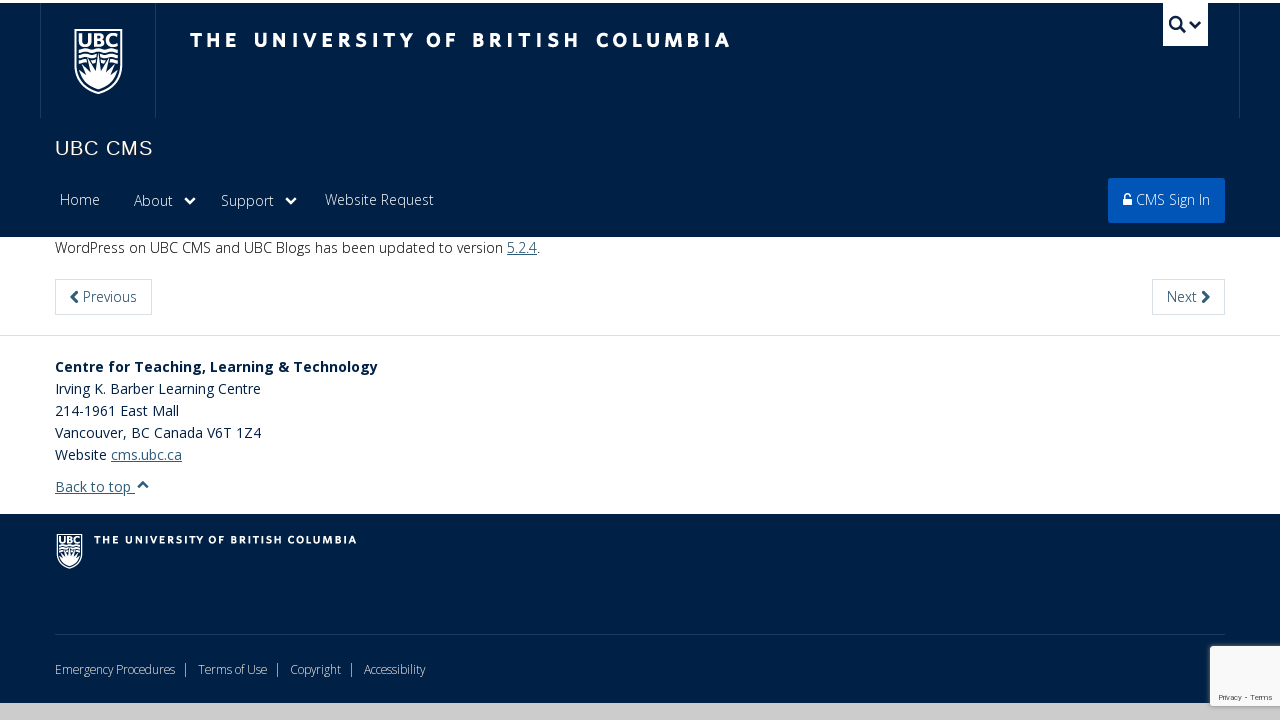

--- FILE ---
content_type: text/html; charset=UTF-8
request_url: https://cms.ubc.ca/2019/10/15/wordpress-5-2-4/
body_size: 62249
content:
<!DOCTYPE html>
<!--[if IEMobile 7]><html class="iem7 oldie" lang="en-US"><![endif]-->
<!--[if (IE 7)&!(IEMobile)]><html class="ie7 oldie" lang="en-US"><![endif]-->
<!--[if (IE 8)&!(IEMobile)]><html class="ie8 oldie" lang="en-US"><![endif]-->
<!--[if (IE 9)&!(IEMobile)]><html class="ie9" lang="en-US"><![endif]-->
<!--[[if (gt IE 9)|(gt IEMobile 7)]><!--><html lang="en-US"><!--<![endif]-->
<head>
<meta http-equiv="Content-Type" content="text/html; charset=UTF-8" />
<title>WordPress 5.2.4 - UBC CMS</title>

<meta http-equiv="X-UA-Compatible" content="IE=edge,chrome=1" />
<meta name="viewport" content="width=device-width" /> <!-- needed for responsive -->
<link rel="dns-prefetch" href="//cdn.ubc.ca/" />

<!-- Stylesheets -->
<link href="https://cdn.ubc.ca/clf/7.0.4/css/ubc-clf-full.min.css" rel="stylesheet">
	
<link rel="profile" href="https://gmpg.org/xfn/11" />

<link rel="pingback" href="https://cms.ubc.ca/xmlrpc.php" />

<meta name='robots' content='index, follow, max-image-preview:large, max-snippet:-1, max-video-preview:-1' />

<!-- Google Tag Manager for WordPress by gtm4wp.com -->
<script data-cfasync="false" data-pagespeed-no-defer>
	var gtm4wp_datalayer_name = "dataLayer";
	var dataLayer = dataLayer || [];
</script>
<!-- End Google Tag Manager for WordPress by gtm4wp.com --><meta name="template" content="UBC Collab 2023 1.0.0" />

	<!-- This site is optimized with the Yoast SEO plugin v26.6 - https://yoast.com/wordpress/plugins/seo/ -->
	<link rel="canonical" href="https://cms.ubc.ca/2019/10/15/wordpress-5-2-4/" />
	<meta property="og:locale" content="en_US" />
	<meta property="og:type" content="article" />
	<meta property="og:title" content="WordPress 5.2.4 - UBC CMS" />
	<meta property="og:description" content="WordPress on UBC CMS and UBC Blogs has been updated to version 5.2.4." />
	<meta property="og:url" content="https://cms.ubc.ca/2019/10/15/wordpress-5-2-4/" />
	<meta property="og:site_name" content="UBC CMS" />
	<meta property="article:published_time" content="2019-10-15T16:05:21+00:00" />
	<meta property="article:modified_time" content="2023-03-15T23:41:24+00:00" />
	<meta name="author" content="Rich Tape" />
	<meta name="twitter:card" content="summary_large_image" />
	<meta name="twitter:label1" content="Written by" />
	<meta name="twitter:data1" content="Rich Tape" />
	<script type="application/ld+json" class="yoast-schema-graph">{"@context":"https://schema.org","@graph":[{"@type":"WebPage","@id":"https://cms.ubc.ca/2019/10/15/wordpress-5-2-4/","url":"https://cms.ubc.ca/2019/10/15/wordpress-5-2-4/","name":"WordPress 5.2.4 - UBC CMS","isPartOf":{"@id":"https://cms.ubc.ca/#website"},"datePublished":"2019-10-15T16:05:21+00:00","dateModified":"2023-03-15T23:41:24+00:00","author":{"@id":"https://cms.ubc.ca/#/schema/person/c7c5119c5e7ce01aae9bd426da83a124"},"breadcrumb":{"@id":"https://cms.ubc.ca/2019/10/15/wordpress-5-2-4/#breadcrumb"},"inLanguage":"en-US","potentialAction":[{"@type":"ReadAction","target":["https://cms.ubc.ca/2019/10/15/wordpress-5-2-4/"]}]},{"@type":"BreadcrumbList","@id":"https://cms.ubc.ca/2019/10/15/wordpress-5-2-4/#breadcrumb","itemListElement":[{"@type":"ListItem","position":1,"name":"Home","item":"https://cms.ubc.ca/"},{"@type":"ListItem","position":2,"name":"WordPress 5.2.4"}]},{"@type":"WebSite","@id":"https://cms.ubc.ca/#website","url":"https://cms.ubc.ca/","name":"UBC CMS","description":"","potentialAction":[{"@type":"SearchAction","target":{"@type":"EntryPoint","urlTemplate":"https://cms.ubc.ca/?s={search_term_string}"},"query-input":{"@type":"PropertyValueSpecification","valueRequired":true,"valueName":"search_term_string"}}],"inLanguage":"en-US"},{"@type":"Person","@id":"https://cms.ubc.ca/#/schema/person/c7c5119c5e7ce01aae9bd426da83a124","name":"Rich Tape","image":{"@type":"ImageObject","inLanguage":"en-US","@id":"https://cms.ubc.ca/#/schema/person/image/","url":"https://secure.gravatar.com/avatar/52fa3feb803f6de760989a9ade2eb8d74df9e049d5e2a818dcd57e8a354162e1?s=96&d=mm&r=g","contentUrl":"https://secure.gravatar.com/avatar/52fa3feb803f6de760989a9ade2eb8d74df9e049d5e2a818dcd57e8a354162e1?s=96&d=mm&r=g","caption":"Rich Tape"},"description":"Rich is a software developer at the Learning Technology Innovation Center (LTIC) and lead for the LT Incubator. For the last three years he has focused on enabling faculty to experiment – safely– with AI in their teaching and learning.","url":"https://cms.ubc.ca/author/mbcx9rvt/"}]}</script>
	<!-- / Yoast SEO plugin. -->


<meta name="description" content="WordPress on UBC CMS and UBC Blogs has been updated to version 5.2.4." />
<meta name="google-site-verification" content="yVQdMg8AFAYcrUeX2wimQBso7pmHCV6gC7cCIkLgySY" />
<link rel='dns-prefetch' href='//cdn.ubc.ca' />
<link rel='dns-prefetch' href='//www.google.com' />
<link rel='dns-prefetch' href='//fonts.googleapis.com' />
<link rel="alternate" title="oEmbed (JSON)" type="application/json+oembed" href="https://cms.ubc.ca/wp-json/oembed/1.0/embed?url=https%3A%2F%2Fcms.ubc.ca%2F2019%2F10%2F15%2Fwordpress-5-2-4%2F" />
<link rel="alternate" title="oEmbed (XML)" type="text/xml+oembed" href="https://cms.ubc.ca/wp-json/oembed/1.0/embed?url=https%3A%2F%2Fcms.ubc.ca%2F2019%2F10%2F15%2Fwordpress-5-2-4%2F&#038;format=xml" />
<style id='wp-img-auto-sizes-contain-inline-css' type='text/css'>
img:is([sizes=auto i],[sizes^="auto," i]){contain-intrinsic-size:3000px 1500px}
/*# sourceURL=wp-img-auto-sizes-contain-inline-css */
</style>
<link rel='stylesheet' id='subpages-navigation-base-css' href='https://cms.ubc.ca/wp-content/plugins/subpages-navigation/subpage-navigation-base.css?ver=6.9' type='text/css' media='all' />
<link rel='stylesheet' id='jvm-rich-text-icons-icon-font-css-css' href='https://cms.ubc.ca/wp-content/plugins/jvm-rich-text-icons/dist/fa-4.7/font-awesome.min.css?ver=6.9' type='text/css' media='all' />
<link rel='stylesheet' id='ubc-collab-spotlight-css' href='https://cms.ubc.ca/wp-content/themes/wp-hybrid-clf-2023/inc/frontpage/spotlight/css/flexslider.css?ver=6.9' type='text/css' media='all' />
<style id='wp-emoji-styles-inline-css' type='text/css'>

	img.wp-smiley, img.emoji {
		display: inline !important;
		border: none !important;
		box-shadow: none !important;
		height: 1em !important;
		width: 1em !important;
		margin: 0 0.07em !important;
		vertical-align: -0.1em !important;
		background: none !important;
		padding: 0 !important;
	}
/*# sourceURL=wp-emoji-styles-inline-css */
</style>
<link rel='stylesheet' id='wp-block-library-css' href='https://cms.ubc.ca/wp-content/plugins/gutenberg/build/styles/block-library/style.css?ver=22.3.0' type='text/css' media='all' />
<style id='global-styles-inline-css' type='text/css'>
:root{--wp--preset--aspect-ratio--square: 1;--wp--preset--aspect-ratio--4-3: 4/3;--wp--preset--aspect-ratio--3-4: 3/4;--wp--preset--aspect-ratio--3-2: 3/2;--wp--preset--aspect-ratio--2-3: 2/3;--wp--preset--aspect-ratio--16-9: 16/9;--wp--preset--aspect-ratio--9-16: 9/16;--wp--preset--color--black: #000000;--wp--preset--color--cyan-bluish-gray: #abb8c3;--wp--preset--color--white: #ffffff;--wp--preset--color--pale-pink: #f78da7;--wp--preset--color--vivid-red: #cf2e2e;--wp--preset--color--luminous-vivid-orange: #ff6900;--wp--preset--color--luminous-vivid-amber: #fcb900;--wp--preset--color--light-green-cyan: #7bdcb5;--wp--preset--color--vivid-green-cyan: #00d084;--wp--preset--color--pale-cyan-blue: #8ed1fc;--wp--preset--color--vivid-cyan-blue: #0693e3;--wp--preset--color--vivid-purple: #9b51e0;--wp--preset--color--primary-blue: #002145;--wp--preset--color--secondary-blue: #0055b7;--wp--preset--color--tertiary-blue: #00a7e1;--wp--preset--color--quaternary-blue: #40b4e5;--wp--preset--color--quinary-blue: #6ec4e8;--wp--preset--color--senary-blue: #97d4e9;--wp--preset--color--primary-blue-alt: #193056;--wp--preset--color--secondary-blue-alt: #1f385f;--wp--preset--color--tertiary-blue-alt: #D7E0E7;--wp--preset--color--primary-light-grey: #E6E6E6;--wp--preset--color--primary-success-green: #BBEEBE;--wp--preset--color--primary-caution-yellow: #FCE34D;--wp--preset--color--primary-warning-orange: #E56317;--wp--preset--color--primary-alert-red: #F42626;--wp--preset--gradient--vivid-cyan-blue-to-vivid-purple: linear-gradient(135deg,rgb(6,147,227) 0%,rgb(155,81,224) 100%);--wp--preset--gradient--light-green-cyan-to-vivid-green-cyan: linear-gradient(135deg,rgb(122,220,180) 0%,rgb(0,208,130) 100%);--wp--preset--gradient--luminous-vivid-amber-to-luminous-vivid-orange: linear-gradient(135deg,rgb(252,185,0) 0%,rgb(255,105,0) 100%);--wp--preset--gradient--luminous-vivid-orange-to-vivid-red: linear-gradient(135deg,rgb(255,105,0) 0%,rgb(207,46,46) 100%);--wp--preset--gradient--very-light-gray-to-cyan-bluish-gray: linear-gradient(135deg,rgb(238,238,238) 0%,rgb(169,184,195) 100%);--wp--preset--gradient--cool-to-warm-spectrum: linear-gradient(135deg,rgb(74,234,220) 0%,rgb(151,120,209) 20%,rgb(207,42,186) 40%,rgb(238,44,130) 60%,rgb(251,105,98) 80%,rgb(254,248,76) 100%);--wp--preset--gradient--blush-light-purple: linear-gradient(135deg,rgb(255,206,236) 0%,rgb(152,150,240) 100%);--wp--preset--gradient--blush-bordeaux: linear-gradient(135deg,rgb(254,205,165) 0%,rgb(254,45,45) 50%,rgb(107,0,62) 100%);--wp--preset--gradient--luminous-dusk: linear-gradient(135deg,rgb(255,203,112) 0%,rgb(199,81,192) 50%,rgb(65,88,208) 100%);--wp--preset--gradient--pale-ocean: linear-gradient(135deg,rgb(255,245,203) 0%,rgb(182,227,212) 50%,rgb(51,167,181) 100%);--wp--preset--gradient--electric-grass: linear-gradient(135deg,rgb(202,248,128) 0%,rgb(113,206,126) 100%);--wp--preset--gradient--midnight: linear-gradient(135deg,rgb(2,3,129) 0%,rgb(40,116,252) 100%);--wp--preset--gradient--primary-blue-to-transparent-from-bottom: linear-gradient(transparent 50%,rgba(0,33,69,.8) 80%);--wp--preset--font-size--small: clamp(0.875rem, 0.875rem + ((1vw - 0.2rem) * 0.227), 1rem);--wp--preset--font-size--medium: clamp(1rem, 1rem + ((1vw - 0.2rem) * 0.227), 1.125rem);--wp--preset--font-size--large: clamp(1.75rem, 1.75rem + ((1vw - 0.2rem) * 0.227), 1.875rem);--wp--preset--font-size--x-large: 2.25rem;--wp--preset--font-size--xx-large: clamp(4rem, 4rem + ((1vw - 0.2rem) * 10.909), 10rem);--wp--preset--font-family--system-sans-serif: 'Open Sans', -apple-system, BlinkMacSystemFont, avenir next, avenir, segoe ui, helvetica neue, helvetica, Cantarell, Ubuntu, roboto, noto, arial, sans-serif;--wp--preset--font-family--system-serif: 'Lora', Iowan Old Style, Apple Garamond, Baskerville, Times New Roman, Droid Serif, Times, Source Serif Pro, serif, Apple Color Emoji, Segoe UI Emoji, Segoe UI Symbol;--wp--preset--spacing--20: 0.44rem;--wp--preset--spacing--30: 0.67rem;--wp--preset--spacing--40: 1rem;--wp--preset--spacing--50: 1.5rem;--wp--preset--spacing--60: 2.25rem;--wp--preset--spacing--70: 3.38rem;--wp--preset--spacing--80: 5.06rem;--wp--preset--shadow--natural: 6px 6px 9px rgba(0, 0, 0, 0.2);--wp--preset--shadow--deep: 12px 12px 50px rgba(0, 0, 0, 0.4);--wp--preset--shadow--sharp: 6px 6px 0px rgba(0, 0, 0, 0.2);--wp--preset--shadow--outlined: 6px 6px 0px -3px rgb(255, 255, 255), 6px 6px rgb(0, 0, 0);--wp--preset--shadow--crisp: 6px 6px 0px rgb(0, 0, 0);}:root { --wp--style--global--content-size: 1200px;--wp--style--global--wide-size: 1200px; }:where(body) { margin: 0; }.wp-site-blocks > .alignleft { float: left; margin-right: 2em; }.wp-site-blocks > .alignright { float: right; margin-left: 2em; }.wp-site-blocks > .aligncenter { justify-content: center; margin-left: auto; margin-right: auto; }:where(.wp-site-blocks) > * { margin-block-start: 24px; margin-block-end: 0; }:where(.wp-site-blocks) > :first-child { margin-block-start: 0; }:where(.wp-site-blocks) > :last-child { margin-block-end: 0; }:root { --wp--style--block-gap: 24px; }:root :where(.is-layout-flow) > :first-child{margin-block-start: 0;}:root :where(.is-layout-flow) > :last-child{margin-block-end: 0;}:root :where(.is-layout-flow) > *{margin-block-start: 24px;margin-block-end: 0;}:root :where(.is-layout-constrained) > :first-child{margin-block-start: 0;}:root :where(.is-layout-constrained) > :last-child{margin-block-end: 0;}:root :where(.is-layout-constrained) > *{margin-block-start: 24px;margin-block-end: 0;}:root :where(.is-layout-flex){gap: 24px;}:root :where(.is-layout-grid){gap: 24px;}.is-layout-flow > .alignleft{float: left;margin-inline-start: 0;margin-inline-end: 2em;}.is-layout-flow > .alignright{float: right;margin-inline-start: 2em;margin-inline-end: 0;}.is-layout-flow > .aligncenter{margin-left: auto !important;margin-right: auto !important;}.is-layout-constrained > .alignleft{float: left;margin-inline-start: 0;margin-inline-end: 2em;}.is-layout-constrained > .alignright{float: right;margin-inline-start: 2em;margin-inline-end: 0;}.is-layout-constrained > .aligncenter{margin-left: auto !important;margin-right: auto !important;}.is-layout-constrained > :where(:not(.alignleft):not(.alignright):not(.alignfull)){max-width: var(--wp--style--global--content-size);margin-left: auto !important;margin-right: auto !important;}.is-layout-constrained > .alignwide{max-width: var(--wp--style--global--wide-size);}body .is-layout-flex{display: flex;}.is-layout-flex{flex-wrap: wrap;align-items: center;}.is-layout-flex > :is(*, div){margin: 0;}body .is-layout-grid{display: grid;}.is-layout-grid > :is(*, div){margin: 0;}body{padding-top: 0px;padding-right: 0px;padding-bottom: 0px;padding-left: 0px;}a:where(:not(.wp-element-button)){text-decoration: underline;}:root :where(.wp-element-button, .wp-block-button__link){background-color: #32373c;border-width: 0;color: #fff;font-family: inherit;font-size: inherit;font-style: inherit;font-weight: inherit;letter-spacing: inherit;line-height: inherit;padding-top: calc(0.667em + 2px);padding-right: calc(1.333em + 2px);padding-bottom: calc(0.667em + 2px);padding-left: calc(1.333em + 2px);text-decoration: none;text-transform: inherit;}.has-black-color{color: var(--wp--preset--color--black) !important;}.has-cyan-bluish-gray-color{color: var(--wp--preset--color--cyan-bluish-gray) !important;}.has-white-color{color: var(--wp--preset--color--white) !important;}.has-pale-pink-color{color: var(--wp--preset--color--pale-pink) !important;}.has-vivid-red-color{color: var(--wp--preset--color--vivid-red) !important;}.has-luminous-vivid-orange-color{color: var(--wp--preset--color--luminous-vivid-orange) !important;}.has-luminous-vivid-amber-color{color: var(--wp--preset--color--luminous-vivid-amber) !important;}.has-light-green-cyan-color{color: var(--wp--preset--color--light-green-cyan) !important;}.has-vivid-green-cyan-color{color: var(--wp--preset--color--vivid-green-cyan) !important;}.has-pale-cyan-blue-color{color: var(--wp--preset--color--pale-cyan-blue) !important;}.has-vivid-cyan-blue-color{color: var(--wp--preset--color--vivid-cyan-blue) !important;}.has-vivid-purple-color{color: var(--wp--preset--color--vivid-purple) !important;}.has-primary-blue-color{color: var(--wp--preset--color--primary-blue) !important;}.has-secondary-blue-color{color: var(--wp--preset--color--secondary-blue) !important;}.has-tertiary-blue-color{color: var(--wp--preset--color--tertiary-blue) !important;}.has-quaternary-blue-color{color: var(--wp--preset--color--quaternary-blue) !important;}.has-quinary-blue-color{color: var(--wp--preset--color--quinary-blue) !important;}.has-senary-blue-color{color: var(--wp--preset--color--senary-blue) !important;}.has-primary-blue-alt-color{color: var(--wp--preset--color--primary-blue-alt) !important;}.has-secondary-blue-alt-color{color: var(--wp--preset--color--secondary-blue-alt) !important;}.has-tertiary-blue-alt-color{color: var(--wp--preset--color--tertiary-blue-alt) !important;}.has-primary-light-grey-color{color: var(--wp--preset--color--primary-light-grey) !important;}.has-primary-success-green-color{color: var(--wp--preset--color--primary-success-green) !important;}.has-primary-caution-yellow-color{color: var(--wp--preset--color--primary-caution-yellow) !important;}.has-primary-warning-orange-color{color: var(--wp--preset--color--primary-warning-orange) !important;}.has-primary-alert-red-color{color: var(--wp--preset--color--primary-alert-red) !important;}.has-black-background-color{background-color: var(--wp--preset--color--black) !important;}.has-cyan-bluish-gray-background-color{background-color: var(--wp--preset--color--cyan-bluish-gray) !important;}.has-white-background-color{background-color: var(--wp--preset--color--white) !important;}.has-pale-pink-background-color{background-color: var(--wp--preset--color--pale-pink) !important;}.has-vivid-red-background-color{background-color: var(--wp--preset--color--vivid-red) !important;}.has-luminous-vivid-orange-background-color{background-color: var(--wp--preset--color--luminous-vivid-orange) !important;}.has-luminous-vivid-amber-background-color{background-color: var(--wp--preset--color--luminous-vivid-amber) !important;}.has-light-green-cyan-background-color{background-color: var(--wp--preset--color--light-green-cyan) !important;}.has-vivid-green-cyan-background-color{background-color: var(--wp--preset--color--vivid-green-cyan) !important;}.has-pale-cyan-blue-background-color{background-color: var(--wp--preset--color--pale-cyan-blue) !important;}.has-vivid-cyan-blue-background-color{background-color: var(--wp--preset--color--vivid-cyan-blue) !important;}.has-vivid-purple-background-color{background-color: var(--wp--preset--color--vivid-purple) !important;}.has-primary-blue-background-color{background-color: var(--wp--preset--color--primary-blue) !important;}.has-secondary-blue-background-color{background-color: var(--wp--preset--color--secondary-blue) !important;}.has-tertiary-blue-background-color{background-color: var(--wp--preset--color--tertiary-blue) !important;}.has-quaternary-blue-background-color{background-color: var(--wp--preset--color--quaternary-blue) !important;}.has-quinary-blue-background-color{background-color: var(--wp--preset--color--quinary-blue) !important;}.has-senary-blue-background-color{background-color: var(--wp--preset--color--senary-blue) !important;}.has-primary-blue-alt-background-color{background-color: var(--wp--preset--color--primary-blue-alt) !important;}.has-secondary-blue-alt-background-color{background-color: var(--wp--preset--color--secondary-blue-alt) !important;}.has-tertiary-blue-alt-background-color{background-color: var(--wp--preset--color--tertiary-blue-alt) !important;}.has-primary-light-grey-background-color{background-color: var(--wp--preset--color--primary-light-grey) !important;}.has-primary-success-green-background-color{background-color: var(--wp--preset--color--primary-success-green) !important;}.has-primary-caution-yellow-background-color{background-color: var(--wp--preset--color--primary-caution-yellow) !important;}.has-primary-warning-orange-background-color{background-color: var(--wp--preset--color--primary-warning-orange) !important;}.has-primary-alert-red-background-color{background-color: var(--wp--preset--color--primary-alert-red) !important;}.has-black-border-color{border-color: var(--wp--preset--color--black) !important;}.has-cyan-bluish-gray-border-color{border-color: var(--wp--preset--color--cyan-bluish-gray) !important;}.has-white-border-color{border-color: var(--wp--preset--color--white) !important;}.has-pale-pink-border-color{border-color: var(--wp--preset--color--pale-pink) !important;}.has-vivid-red-border-color{border-color: var(--wp--preset--color--vivid-red) !important;}.has-luminous-vivid-orange-border-color{border-color: var(--wp--preset--color--luminous-vivid-orange) !important;}.has-luminous-vivid-amber-border-color{border-color: var(--wp--preset--color--luminous-vivid-amber) !important;}.has-light-green-cyan-border-color{border-color: var(--wp--preset--color--light-green-cyan) !important;}.has-vivid-green-cyan-border-color{border-color: var(--wp--preset--color--vivid-green-cyan) !important;}.has-pale-cyan-blue-border-color{border-color: var(--wp--preset--color--pale-cyan-blue) !important;}.has-vivid-cyan-blue-border-color{border-color: var(--wp--preset--color--vivid-cyan-blue) !important;}.has-vivid-purple-border-color{border-color: var(--wp--preset--color--vivid-purple) !important;}.has-primary-blue-border-color{border-color: var(--wp--preset--color--primary-blue) !important;}.has-secondary-blue-border-color{border-color: var(--wp--preset--color--secondary-blue) !important;}.has-tertiary-blue-border-color{border-color: var(--wp--preset--color--tertiary-blue) !important;}.has-quaternary-blue-border-color{border-color: var(--wp--preset--color--quaternary-blue) !important;}.has-quinary-blue-border-color{border-color: var(--wp--preset--color--quinary-blue) !important;}.has-senary-blue-border-color{border-color: var(--wp--preset--color--senary-blue) !important;}.has-primary-blue-alt-border-color{border-color: var(--wp--preset--color--primary-blue-alt) !important;}.has-secondary-blue-alt-border-color{border-color: var(--wp--preset--color--secondary-blue-alt) !important;}.has-tertiary-blue-alt-border-color{border-color: var(--wp--preset--color--tertiary-blue-alt) !important;}.has-primary-light-grey-border-color{border-color: var(--wp--preset--color--primary-light-grey) !important;}.has-primary-success-green-border-color{border-color: var(--wp--preset--color--primary-success-green) !important;}.has-primary-caution-yellow-border-color{border-color: var(--wp--preset--color--primary-caution-yellow) !important;}.has-primary-warning-orange-border-color{border-color: var(--wp--preset--color--primary-warning-orange) !important;}.has-primary-alert-red-border-color{border-color: var(--wp--preset--color--primary-alert-red) !important;}.has-vivid-cyan-blue-to-vivid-purple-gradient-background{background: var(--wp--preset--gradient--vivid-cyan-blue-to-vivid-purple) !important;}.has-light-green-cyan-to-vivid-green-cyan-gradient-background{background: var(--wp--preset--gradient--light-green-cyan-to-vivid-green-cyan) !important;}.has-luminous-vivid-amber-to-luminous-vivid-orange-gradient-background{background: var(--wp--preset--gradient--luminous-vivid-amber-to-luminous-vivid-orange) !important;}.has-luminous-vivid-orange-to-vivid-red-gradient-background{background: var(--wp--preset--gradient--luminous-vivid-orange-to-vivid-red) !important;}.has-very-light-gray-to-cyan-bluish-gray-gradient-background{background: var(--wp--preset--gradient--very-light-gray-to-cyan-bluish-gray) !important;}.has-cool-to-warm-spectrum-gradient-background{background: var(--wp--preset--gradient--cool-to-warm-spectrum) !important;}.has-blush-light-purple-gradient-background{background: var(--wp--preset--gradient--blush-light-purple) !important;}.has-blush-bordeaux-gradient-background{background: var(--wp--preset--gradient--blush-bordeaux) !important;}.has-luminous-dusk-gradient-background{background: var(--wp--preset--gradient--luminous-dusk) !important;}.has-pale-ocean-gradient-background{background: var(--wp--preset--gradient--pale-ocean) !important;}.has-electric-grass-gradient-background{background: var(--wp--preset--gradient--electric-grass) !important;}.has-midnight-gradient-background{background: var(--wp--preset--gradient--midnight) !important;}.has-primary-blue-to-transparent-from-bottom-gradient-background{background: var(--wp--preset--gradient--primary-blue-to-transparent-from-bottom) !important;}.has-small-font-size{font-size: var(--wp--preset--font-size--small) !important;}.has-medium-font-size{font-size: var(--wp--preset--font-size--medium) !important;}.has-large-font-size{font-size: var(--wp--preset--font-size--large) !important;}.has-x-large-font-size{font-size: var(--wp--preset--font-size--x-large) !important;}.has-xx-large-font-size{font-size: var(--wp--preset--font-size--xx-large) !important;}.has-system-sans-serif-font-family{font-family: var(--wp--preset--font-family--system-sans-serif) !important;}.has-system-serif-font-family{font-family: var(--wp--preset--font-family--system-serif) !important;}
/*# sourceURL=global-styles-inline-css */
</style>

<link rel='stylesheet' id='ubc-accordion-blocks-styles-css-css' href='https://cms.ubc.ca/wp-content/plugins/UBC-Block-Styles/blocks/accordion-blocks/css/style.css?ver=6.9' type='text/css' media='all' />
<link rel='stylesheet' id='ubc-tabs-block-styles-css-css' href='https://cms.ubc.ca/wp-content/plugins/UBC-Block-Styles/blocks/ubc-tabs-block/css/style.css?ver=6.9' type='text/css' media='all' />
<link rel='stylesheet' id='ubc-cards-blocks-styles-css-css' href='https://cms.ubc.ca/wp-content/plugins/UBC-Block-Styles/blocks/ubc-cards-block/css/style.css?ver=6.9' type='text/css' media='all' />
<link rel='stylesheet' id='ubc-button-block-css-css' href='https://cms.ubc.ca/wp-content/plugins/UBC-Block-Styles/blocks/button-block/css/style.css?ver=6.9' type='text/css' media='all' />
<link rel='stylesheet' id='ubc-heading-block-css-css' href='https://cms.ubc.ca/wp-content/plugins/UBC-Block-Styles/blocks/heading-block/css/style.css?ver=6.9' type='text/css' media='all' />
<link rel='stylesheet' id='ubc-separator-block-css-css' href='https://cms.ubc.ca/wp-content/plugins/UBC-Block-Styles/blocks/separator-block/css/style.css?ver=6.9' type='text/css' media='all' />
<link rel='stylesheet' id='ubc-quote-block-css-css' href='https://cms.ubc.ca/wp-content/plugins/UBC-Block-Styles/blocks/quote-block/css/style.css?ver=6.9' type='text/css' media='all' />
<link rel='stylesheet' id='ubc-image-block-css-css' href='https://cms.ubc.ca/wp-content/plugins/UBC-Block-Styles/blocks/image-block/css/style.css?ver=6.9' type='text/css' media='all' />
<link rel='stylesheet' id='ubc-group-block-css-css' href='https://cms.ubc.ca/wp-content/plugins/UBC-Block-Styles/blocks/group-block/css/style.css?ver=6.9' type='text/css' media='all' />
<link rel='stylesheet' id='ubc-block-patterns-css' href='https://cms.ubc.ca/wp-content/plugins/ubc-block-patterns-pathways/css/style.css?ver=6.9' type='text/css' media='all' />
<link rel='stylesheet' id='dashicons-css' href='https://cms.ubc.ca/wp-includes/css/dashicons.min.css?ver=6.9' type='text/css' media='all' />
<link rel='stylesheet' id='wp-components-css' href='https://cms.ubc.ca/wp-content/plugins/gutenberg/build/styles/components/style.css?ver=22.3.0' type='text/css' media='all' />
<link rel='stylesheet' id='wp-commands-css' href='https://cms.ubc.ca/wp-content/plugins/gutenberg/build/styles/commands/style.css?ver=22.3.0' type='text/css' media='all' />
<link rel='stylesheet' id='wp-preferences-css' href='https://cms.ubc.ca/wp-content/plugins/gutenberg/build/styles/preferences/style.css?ver=22.3.0' type='text/css' media='all' />
<link rel='stylesheet' id='wp-block-editor-css' href='https://cms.ubc.ca/wp-content/plugins/gutenberg/build/styles/block-editor/style.css?ver=22.3.0' type='text/css' media='all' />
<link rel='stylesheet' id='wp-media-utils-css' href='https://cms.ubc.ca/wp-content/plugins/gutenberg/build/styles/media-utils/style.css?ver=22.3.0' type='text/css' media='all' />
<link rel='stylesheet' id='wp-patterns-css' href='https://cms.ubc.ca/wp-content/plugins/gutenberg/build/styles/patterns/style.css?ver=22.3.0' type='text/css' media='all' />
<link rel='stylesheet' id='wp-editor-css' href='https://cms.ubc.ca/wp-content/plugins/gutenberg/build/styles/editor/style.css?ver=22.3.0' type='text/css' media='all' />
<link rel='stylesheet' id='ubc-group-full-width-style-css' href='https://cms.ubc.ca/wp-content/plugins/ubc-group-block-full-width/build/style-block.css?ver=1752683703' type='text/css' media='all' />
<link rel='stylesheet' id='ubc-block-full-width-style-css' href='https://cms.ubc.ca/wp-content/plugins/ubc-group-block-layout/build/block.css?ver=1615918063' type='text/css' media='all' />
<link rel='stylesheet' id='ubc-simple-card-block-css' href='https://cms.ubc.ca/wp-content/plugins/ubc-simple-card/assets/css/blocks.style.css?ver=1695247371' type='text/css' media='all' />
<link rel='stylesheet' id='simpler-css-in-editor-css' href='https://cms.ubc.ca/files/custom-css/custom-css-1758231944.min.css?ver=6.9' type='text/css' media='all' />
<link rel='stylesheet' id='ubc-block-patterns-style-css' href='https://cms.ubc.ca/wp-content/plugins/ubc-block-patterns/build/build.css?ver=1.0.3' type='text/css' media='all' />
<link rel='stylesheet' id='ubc-fonts-open-sans-style-css' href='https://cms.ubc.ca/wp-content/plugins/ubc-fonts-open-sans/style.css?ver=1.0.1' type='text/css' media='all' />
<link rel='stylesheet' id='google-fonts-open-sans-css' href='https://fonts.googleapis.com/css2?family=Open+Sans%3Aital%2Cwght%400%2C300%3B0%2C400%3B0%2C600%3B0%2C700%3B1%2C300%3B1%2C400%3B1%2C600%3B1%2C700&#038;display=swap&#038;ver=1.0.1' type='text/css' media='all' />
<link rel='stylesheet' id='tab-shortcode-css' href='https://cms.ubc.ca/wp-content/plugins/tabs-shortcode/tab.min.css?ver=6.9' type='text/css' media='all' />
<link rel='stylesheet' id='pb-accordion-blocks-style-css' href='https://cms.ubc.ca/wp-content/plugins/accordion-blocks/build/index.css?ver=1.5.0' type='text/css' media='all' />
<link rel='stylesheet' id='ubc-tab-style-frontend-css' href='https://cms.ubc.ca/wp-content/plugins/ubc-tabs-block/build/frontend.css?ver=1722637695' type='text/css' media='all' />
<link rel='stylesheet' id='content-visibility-public-css' href='https://cms.ubc.ca/wp-content/plugins/content-visibility/includes/public/content-visibility-public.css?ver=6.9' type='text/css' media='all' />
<link rel='stylesheet' id='style-css' href='https://cms.ubc.ca/wp-content/themes/wp-hybrid-clf-2023/style.css?ver=202208101238' type='text/css' media='all' />
<script type="text/javascript" src="https://cms.ubc.ca/wp-includes/js/jquery/jquery.min.js?ver=3.7.1" id="jquery-core-js"></script>
<script type="text/javascript" src="https://cms.ubc.ca/wp-includes/js/jquery/jquery-migrate.min.js?ver=3.4.1" id="jquery-migrate-js"></script>
<script type="text/javascript" src="https://cms.ubc.ca/wp-content/themes/wp-hybrid-clf-2023/inc/navigation/js/navigation-base.js?ver=6.9" id="clf-navigation-base-js"></script>
<script type="text/javascript" id="ubc-ga-shim-js-extra">
/* <![CDATA[ */
var js_errors = {"wpajaxurl":"https://cms.ubc.ca/wp-admin/admin-ajax.php","nonce":"a1ab4798d1"};
//# sourceURL=ubc-ga-shim-js-extra
/* ]]> */
</script>
<script type="text/javascript" src="https://cms.ubc.ca/wp-content/mu-plugins/ubc-google-analytics/js/ubc-google-analytics-shim.js" id="ubc-ga-shim-js"></script>
<script type="text/javascript" src="https://cms.ubc.ca/wp-includes/js/dist/vendor/wp-polyfill.min.js?ver=3.15.0" id="wp-polyfill-js"></script>
<script type="text/javascript" src="https://cms.ubc.ca/wp-content/plugins/gutenberg/build/scripts/vendors/react.min.js?ver=18" id="react-js"></script>
<script type="text/javascript" src="https://cms.ubc.ca/wp-content/plugins/gutenberg/build/scripts/vendors/react-jsx-runtime.min.js?ver=18" id="react-jsx-runtime-js"></script>
<script type="text/javascript" src="https://cms.ubc.ca/wp-content/plugins/gutenberg/build/scripts/vendors/react-dom.min.js?ver=18" id="react-dom-js"></script>
<script type="text/javascript" src="https://cms.ubc.ca/wp-content/plugins/ubc-simple-card/assets/js/frontend.blocks.js?ver=1695247371" id="ubc-simple-card-block-frontend-js"></script>
<link rel="https://api.w.org/" href="https://cms.ubc.ca/wp-json/" /><link rel="alternate" title="JSON" type="application/json" href="https://cms.ubc.ca/wp-json/wp/v2/posts/6189" /><link rel='shortlink' href='https://cms.ubc.ca/?p=6189' />
<script src='//sites.olt.ubc.ca/?dm=b6eb8c9d941339a1ea180d53b7bb73ed&amp;action=load&amp;blogid=5155&amp;siteid=1&amp;t=1315563982&amp;back=https%3A%2F%2Fcms.ubc.ca%2F2019%2F10%2F15%2Fwordpress-5-2-4%2F' type='text/javascript'></script>	<script>
	if ( document.location.protocol != "https:" ) {
		document.location = document.URL.replace(/^http:/i, "https:");
	}
	</script>
	
<!-- Google Tag Manager for WordPress by gtm4wp.com -->
<!-- GTM Container placement set to footer -->
<script data-cfasync="false" data-pagespeed-no-defer type="text/javascript">
</script>
<!-- End Google Tag Manager for WordPress by gtm4wp.com --><link rel='stylesheet' id='custom-css-css'  href='//cms.ubc.ca/files/custom-css/custom-css-1758231944.min.css' type='text/css' media='all' />	<link rel="preconnect" href="https://fonts.gstatic.com">
	
<!--[if lte IE 7]>
<link href="https://cdn.ubc.ca/clf/7.0.4/css/font-awesome-ie7.css" rel="stylesheet">
<![endif]-->
<!-- Le HTML5 shim, for IE6-8 support of HTML5 elements -->
<!--[if lt IE 9]>
<script src="//cdn.ubc.ca/clf/html5shiv.min.js"></script>
<![endif]-->

<!-- Le fav and touch icons -->
<link rel="shortcut icon" href="https://cdn.ubc.ca/clf/7.0.4/img/favicon.ico">
<link rel="apple-touch-icon-precomposed" sizes="144x144" href="https://cdn.ubc.ca/clf/7.0.4/img/apple-touch-icon-144-precomposed.png">
<link rel="apple-touch-icon-precomposed" sizes="114x114" href="https://cdn.ubc.ca/clf/7.0.4/img/apple-touch-icon-114-precomposed.png">
<link rel="apple-touch-icon-precomposed" sizes="72x72" href="https://cdn.ubc.ca/clf/7.0.4/img/apple-touch-icon-72-precomposed.png">
<link rel="apple-touch-icon-precomposed" href="https://cdn.ubc.ca/clf/7.0.4/img/apple-touch-icon-57-precomposed.png">
<style type="text/css" media="screen">#ubc7-unit { background: #002145; }</style>
<style type="text/css">
/* <![CDATA[ */
img.latex { vertical-align: middle; border: none; }
/* ]]> */
</style>

</head>

<body class="wp-singular post-template-default single single-post postid-6189 single-format-standard wp-theme-wp-hybrid-clf-2023 category-news category-newsandevents category-updates full-width l2-column-ms l2-column single-6189 chrome primary-inactive secondary-inactive subsidiary-inactive no-widgets">


<div id="body-container" >

		
			<!-- UBC Global Utility Menu -->
        <div class="collapse expand" id="ubc7-global-menu">
            <div id="ubc7-search" class="expand">
            	<div class="container">                <div id="ubc7-search-box">
                    <form class="form-search" method="get" action="//www.ubc.ca/search/refine/" role="search">
                        <input aria-label="Search UBC CMS" type="text" name="q" placeholder="Search UBC CMS" class="input-xlarge search-query">
                        <input type="hidden" name="label" value="UBC CMS" />
                        <input type="hidden" name="site" value="cms.ubc.ca" />
                        <button type="submit" class="btn">Search</button>
                    </form>
                </div>
                </div>            </div>
            <div class="container">            <div id="ubc7-global-header" class="expand">
                <!-- Global Utility Header from CDN -->
            </div>
            </div>        </div>
        <!-- End of UBC Global Utility Menu -->
			<!-- UBC Header -->
        <header id="ubc7-header" class="row-fluid expand" role="banner">
        	<div class="container">            <div class="span1">
                <div id="ubc7-logo">
                    <a href="https://www.ubc.ca" title="The University of British Columbia (UBC)">The University of British Columbia</a>
                </div>
            </div>
            <div class="span2">
                <div id="ubc7-apom">
                    <a href="https://cdn.ubc.ca/clf/ref/aplaceofmind" title="UBC a place of mind">UBC - A Place of Mind</a>
                </div>
            </div>
            <div class="span9" id="ubc7-wordmark-block">
                <div id="ubc7-wordmark">
                    <a href="https://www.ubc.ca/" title="The University of British Columbia (UBC)">The University of British Columbia</a>
                                    </div>
                <div id="ubc7-global-utility">
                    <button type="button" data-toggle="collapse" data-target="#ubc7-global-menu"><span>UBC Search</span></button>
                    <noscript><a id="ubc7-global-utility-no-script" href="https://www.ubc.ca/" title="UBC Search">UBC Search</a></noscript>
                </div>
            </div>
            </div>        </header>
        <!-- End of UBC Header -->

		 	<!-- UBC Unit Identifier -->
        <div id="ubc7-unit" class="row-fluid expand">
        	<div class="container">            <div class="span12">
                <!-- Mobile Menu Icon -->
                <div class="navbar">
                    <a class="btn btn-navbar" data-toggle="collapse" data-target="#ubc7-unit-navigation">
                        <span class="icon-bar"></span>
                        <span class="icon-bar"></span>
                        <span class="icon-bar"></span>
                    </a>
                </div>
                <!-- Unit Name -->
                <div id="ubc7-unit-name" class="ubc7-single-element">
                    <a href="https://cms.ubc.ca/" title="UBC CMS"><span id="ubc7-unit-faculty"></span><span id="ubc7-unit-identifier">UBC CMS</span></a>
                </div>
            </div>
            </div>        </div>
        <!-- End of UBC Unit Identifier -->
			<!-- UBC Unit Navigation -->
        <div id="ubc7-unit-menu" class="navbar expand" role="navigation">
            <div class="navbar-inner expand">
                <div class="container">
                 <div id="ubc7-unit-navigation" class="nav-collapse collapse"><ul id="menu-top-nav" class="nav"><li id="menu-item-133" class="menu-item menu-item-type-post_type menu-item-object-page menu-item-home menu-item-133"><a href="https://cms.ubc.ca/">Home</a></li>
<li id="menu-item-155" class="menu-item menu-item-type-post_type menu-item-object-page menu-item-has-children dropdown menu-item-155"><div class="btn-group"><a class="btn" href="https://cms.ubc.ca/about/">About</a><button class="btn droptown-toggle" aria-haspopup="true" aria-expanded="false" aria-label="expand About menu" data-toggle="dropdown"><span aria-hidden="true" class="ubc7-arrow blue down-arrow"></span></button>
<ul class="dropdown-menu">
	<li id="menu-item-164" class="menu-item menu-item-type-post_type menu-item-object-page menu-item-164"><a href="https://cms.ubc.ca/features/">Features</a></li>
	<li id="menu-item-344" class="menu-item menu-item-type-post_type menu-item-object-page menu-item-344"><a href="https://cms.ubc.ca/showcase/">Showcase</a></li>
	<li id="menu-item-182" class="menu-item menu-item-type-post_type menu-item-object-page menu-item-182"><a href="https://cms.ubc.ca/about/about-wordpress/">About WordPress</a></li>
	<li id="menu-item-183" class="menu-item menu-item-type-post_type menu-item-object-page menu-item-183"><a href="https://cms.ubc.ca/about/wordpress-initiative/">CMS Initiative at UBC</a></li>
	<li id="menu-item-184" class="menu-item menu-item-type-post_type menu-item-object-page menu-item-184"><a href="https://cms.ubc.ca/about/scope-of-services/">Scope of Services</a></li>
	<li id="menu-item-185" class="menu-item menu-item-type-post_type menu-item-object-page menu-item-185"><a href="https://cms.ubc.ca/about/terms-of-service/">Terms of Service</a></li>
	<li id="menu-item-8583" class="menu-item menu-item-type-post_type menu-item-object-page menu-item-8583"><a href="https://cms.ubc.ca/blog/">News</a></li>
</ul></div>
</li>
<li id="menu-item-8615" class="menu-item menu-item-type-post_type menu-item-object-page menu-item-has-children dropdown menu-item-8615"><div class="btn-group"><a class="btn" href="https://cms.ubc.ca/support/">Support</a><button class="btn droptown-toggle" aria-haspopup="true" aria-expanded="false" aria-label="expand Support menu" data-toggle="dropdown"><span aria-hidden="true" class="ubc7-arrow blue down-arrow"></span></button>
<ul class="dropdown-menu">
	<li id="menu-item-8619" class="menu-item menu-item-type-post_type menu-item-object-page menu-item-8619"><a href="https://cms.ubc.ca/support/cms-manual/">CMS Manual</a></li>
	<li id="menu-item-8600" class="menu-item menu-item-type-post_type menu-item-object-page menu-item-8600"><a href="https://cms.ubc.ca/support/submit-a-support-request/">Submit a Support Request</a></li>
</ul></div>
</li>
<li id="menu-item-9488" class="menu-item menu-item-type-post_type menu-item-object-page menu-item-9488"><a href="https://cms.ubc.ca/make-cms-website-request/">Website Request</a></li>
<li id="menu-item-7977" class="cms-signout-link menu-item menu-item-type-custom menu-item-object-custom menu-item-7977"><a href="https://cms.ubc.ca/wp-login.php?action=logout"><i class="icon fa fa-sign-out" aria-hidden="true"> </i> CMS Sign Out</a></li>
<li id="menu-item-7848" class="cms-signin-link menu-item menu-item-type-custom menu-item-object-custom menu-item-7848"><a href="https://sites.olt.ubc.ca/wp-admin/"><i class="icon fa fa-unlock-alt" aria-hidden="true"> </i> CMS Sign In</a></li>
</ul></div>
                </div>
            </div><!-- /navbar-inner -->
        </div><!-- /navbar -->
        <!-- End of UBC Unit Navigation -->
		    
		
	<div class="full-width-container">	
	<div id="container" class="expand" >
	
		<div class="expand row-fluid" role="main">
	<div id="content" class="hfeed content  span9">

		
		
			<div id="post-6189" class="hentry post publish post-1 odd author-mbcx9rvt category-news category-newsandevents category-updates post_tag-core">

				<h1 class='post-title entry-title'>WordPress 5.2.4</h1>
				<div class="entry-content">
					<p>WordPress on UBC CMS and UBC Blogs has been updated to version <a href="https://wordpress.org/support/wordpress-version/version-5-2-4/">5.2.4</a>.</p>
									</div><!-- .entry-content -->

				
			</div><!-- .hentry -->

			
			
			
		
		
	
		<div class="navigation-links">
			<ul class="pager">
				<li class="previous"><a href="https://cms.ubc.ca/2019/09/05/wordpress-5-2-3/" rel="prev"><i class="icon-chevron-left icon"></i> Previous</a></li>
				<li class="next"><a href="https://cms.ubc.ca/2019/11/13/wordpress-5-3/" rel="next">Next <i class="icon-chevron-right icon"></i></a></li>
			</ul>
		</div><!-- .navigation-links -->

	
	</div><!-- .content .hfeed -->

		</div>
	</div><!-- #container -->
</div>	
	

	<!-- CLF Footer -->
<footer id="ubc7-footer" class="expand" role="contentinfo">
			<div class="row-fluid expand" id="ubc7-unit-footer">
			<div class="container">            <div class="span10" id="ubc7-unit-address">
                <div id="ubc7-address-unit-name">Centre for Teaching, Learning &amp; Technology</div>
                                                <div id="ubc7-address-street">Irving K. Barber Learning Centre</div>                <div id="ubc7-address-street2">214-1961 East Mall</div>                <div id="ubc7-address-location">
                    <span id="ubc7-address-city">Vancouver</span>, <span id="ubc7-address-province">BC</span> <span id="ubc7-address-country">Canada</span> <span id="ubc7-address-postal">V6T 1Z4</span>                </div>
                                                <div id="ubc7-address-website">Website <a href="https://cms.ubc.ca">cms.ubc.ca</a></div>                            </div>
                        </div>        </div>
			<div class="row-fluid expand ubc7-back-to-top">
			<div class="container">            <div class="span2">
                <a href="#" title="Back to top">Back to top <div class="ubc7-arrow up-arrow grey"></div></a>
            </div>
            </div>        </div>
			<div class="row-fluid expand" id="ubc7-global-footer">
			<div class="container">            <div class="span5" id="ubc7-signature"><a href="https://www.ubc.ca/" title="The University of British Columbia (UBC)">The University of British Columbia</a></div>
            <div class="span7" id="ubc7-footer-menu">
            </div>
            </div>        </div>
        <div class="row-fluid expand" id="ubc7-minimal-footer">
        	<div class="container">            <div class="span12">
                <ul>
                    <li><a href="https://cdn.ubc.ca/clf/ref/emergency" title="Emergency Procedures">Emergency Procedures</a> <span class="divider">|</span></li>
                    <li><a href="https://cdn.ubc.ca/clf/ref/terms" title="Terms of Use">Terms of Use</a> <span class="divider">|</span></li>
                    <li><a href="https://cdn.ubc.ca/clf/ref/copyright" title="UBC Copyright">Copyright</a> <span class="divider">|</span></li>
                    <li><a href="https://cdn.ubc.ca/clf/ref/accessibility" title="Accessibility">Accessibility</a></li>
                </ul>
            </div>
            </div>        </div>
	</footer>
<!-- End of CLF Footer -->
	
	

	
	

</div><!-- #body-container -->

<script type="speculationrules">
{"prefetch":[{"source":"document","where":{"and":[{"href_matches":"/*"},{"not":{"href_matches":["/wp-*.php","/wp-admin/*","/files/*","/wp-content/*","/wp-content/plugins/*","/wp-content/themes/wp-hybrid-clf-2023/*","/*\\?(.+)"]}},{"not":{"selector_matches":"a[rel~=\"nofollow\"]"}},{"not":{"selector_matches":".no-prefetch, .no-prefetch a"}}]},"eagerness":"conservative"}]}
</script>
<script type="text/javascript">	jQuery(function () { jQuery('.section-widget-tabbed .nav-tabs a, widget-inside .nav-tabs a').click(function (e) { e.preventDefault();
	jQuery(this).tab('show'); }) });

</script>	<script type="text/javascript">
		document.documentElement.style.setProperty('--content-scrollbar-width', ( window.innerWidth - document.documentElement.clientWidth ) + 'px' );
	</script>
	
<!-- GTM Container placement set to footer -->
<!-- Google Tag Manager (noscript) -->			<!-- Google tag (gtag.js) -->
			<script async src="https://www.googletagmanager.com/gtag/js?id=G-XVKQR5E1CT"></script>
			<script>
				window.dataLayer = window.dataLayer || [];
				function gtag(){dataLayer.push(arguments);}
				gtag('js', new Date());

				gtag('config', 'G-XVKQR5E1CT');
			</script>
			<!-- End Google Analytics -->
		
		<script type="text/javascript" src="https://cdn.ubc.ca/clf/7.0.4/js/ubc-clf.min.js?ver=1" id="clf-js"></script>
<script type="text/javascript" src="https://cms.ubc.ca/wp-content/plugins/gutenberg/build/scripts/autop/index.min.js?ver=1765975716196" id="wp-autop-js"></script>
<script type="text/javascript" src="https://cms.ubc.ca/wp-content/plugins/gutenberg/build/scripts/blob/index.min.js?ver=1765975716208" id="wp-blob-js"></script>
<script type="text/javascript" src="https://cms.ubc.ca/wp-content/plugins/gutenberg/build/scripts/block-serialization-default-parser/index.min.js?ver=1765975716208" id="wp-block-serialization-default-parser-js"></script>
<script type="text/javascript" src="https://cms.ubc.ca/wp-content/plugins/gutenberg/build/scripts/hooks/index.min.js?ver=1765975716208" id="wp-hooks-js"></script>
<script type="text/javascript" src="https://cms.ubc.ca/wp-content/plugins/gutenberg/build/scripts/deprecated/index.min.js?ver=1765975718647" id="wp-deprecated-js"></script>
<script type="text/javascript" src="https://cms.ubc.ca/wp-content/plugins/gutenberg/build/scripts/dom/index.min.js?ver=1765975718278" id="wp-dom-js"></script>
<script type="text/javascript" src="https://cms.ubc.ca/wp-content/plugins/gutenberg/build/scripts/escape-html/index.min.js?ver=1765975716208" id="wp-escape-html-js"></script>
<script type="text/javascript" src="https://cms.ubc.ca/wp-content/plugins/gutenberg/build/scripts/element/index.min.js?ver=1765975718605" id="wp-element-js"></script>
<script type="text/javascript" src="https://cms.ubc.ca/wp-content/plugins/gutenberg/build/scripts/is-shallow-equal/index.min.js?ver=1765975716208" id="wp-is-shallow-equal-js"></script>
<script type="text/javascript" src="https://cms.ubc.ca/wp-content/plugins/gutenberg/build/scripts/i18n/index.min.js?ver=1765975718652" id="wp-i18n-js"></script>
<script type="text/javascript" id="wp-i18n-js-after">
/* <![CDATA[ */
wp.i18n.setLocaleData( { 'text direction\u0004ltr': [ 'ltr' ] } );
wp.i18n.setLocaleData( { 'text direction\u0004ltr': [ 'ltr' ] } );
//# sourceURL=wp-i18n-js-after
/* ]]> */
</script>
<script type="text/javascript" src="https://cms.ubc.ca/wp-content/plugins/gutenberg/build/scripts/keycodes/index.min.js?ver=1765975719152" id="wp-keycodes-js"></script>
<script type="text/javascript" src="https://cms.ubc.ca/wp-content/plugins/gutenberg/build/scripts/priority-queue/index.min.js?ver=1765975718013" id="wp-priority-queue-js"></script>
<script type="text/javascript" src="https://cms.ubc.ca/wp-content/plugins/gutenberg/build/scripts/undo-manager/index.min.js?ver=1765975718426" id="wp-undo-manager-js"></script>
<script type="text/javascript" src="https://cms.ubc.ca/wp-content/plugins/gutenberg/build/scripts/compose/index.min.js?ver=1765975719245" id="wp-compose-js"></script>
<script type="text/javascript" src="https://cms.ubc.ca/wp-content/plugins/gutenberg/build/scripts/private-apis/index.min.js?ver=1765975726017" id="wp-private-apis-js"></script>
<script type="text/javascript" src="https://cms.ubc.ca/wp-content/plugins/gutenberg/build/scripts/redux-routine/index.min.js?ver=1765975716219" id="wp-redux-routine-js"></script>
<script type="text/javascript" src="https://cms.ubc.ca/wp-content/plugins/gutenberg/build/scripts/data/index.min.js?ver=1765975719235" id="wp-data-js"></script>
<script type="text/javascript" id="wp-data-js-after">
/* <![CDATA[ */
( function() {
	var userId = 0;
	var storageKey = "WP_DATA_USER_" + userId;
	wp.data
		.use( wp.data.plugins.persistence, { storageKey: storageKey } );
} )();
//# sourceURL=wp-data-js-after
/* ]]> */
</script>
<script type="text/javascript" src="https://cms.ubc.ca/wp-content/plugins/gutenberg/build/scripts/html-entities/index.min.js?ver=1765975718014" id="wp-html-entities-js"></script>
<script type="text/javascript" src="https://cms.ubc.ca/wp-content/plugins/gutenberg/build/scripts/dom-ready/index.min.js?ver=1765975716208" id="wp-dom-ready-js"></script>
<script type="text/javascript" src="https://cms.ubc.ca/wp-content/plugins/gutenberg/build/scripts/a11y/index.min.js?ver=1765975718656" id="wp-a11y-js"></script>
<script type="text/javascript" src="https://cms.ubc.ca/wp-content/plugins/gutenberg/build/scripts/rich-text/index.min.js?ver=1765975720317" id="wp-rich-text-js"></script>
<script type="text/javascript" src="https://cms.ubc.ca/wp-content/plugins/gutenberg/build/scripts/shortcode/index.min.js?ver=1765975716196" id="wp-shortcode-js"></script>
<script type="text/javascript" src="https://cms.ubc.ca/wp-content/plugins/gutenberg/build/scripts/warning/index.min.js?ver=1765975716225" id="wp-warning-js"></script>
<script type="text/javascript" src="https://cms.ubc.ca/wp-content/plugins/gutenberg/build/scripts/blocks/index.min.js?ver=1765975719759" id="wp-blocks-js"></script>
<script type="text/javascript" src="https://cms.ubc.ca/wp-content/plugins/gutenberg/build/scripts/url/index.min.js?ver=1765975718208" id="wp-url-js"></script>
<script type="text/javascript" src="https://cms.ubc.ca/wp-content/plugins/gutenberg/build/scripts/api-fetch/index.min.js?ver=1765975718660" id="wp-api-fetch-js"></script>
<script type="text/javascript" id="wp-api-fetch-js-after">
/* <![CDATA[ */
wp.apiFetch.use( wp.apiFetch.createRootURLMiddleware( "https://cms.ubc.ca/wp-json/" ) );
wp.apiFetch.nonceMiddleware = wp.apiFetch.createNonceMiddleware( "231cf0a283" );
wp.apiFetch.use( wp.apiFetch.nonceMiddleware );
wp.apiFetch.use( wp.apiFetch.mediaUploadMiddleware );
wp.apiFetch.nonceEndpoint = "https://cms.ubc.ca/wp-admin/admin-ajax.php?action=rest-nonce";
//# sourceURL=wp-api-fetch-js-after
/* ]]> */
</script>
<script type="text/javascript" src="https://cms.ubc.ca/wp-includes/js/dist/vendor/moment.min.js?ver=2.30.1" id="moment-js"></script>
<script type="text/javascript" id="moment-js-after">
/* <![CDATA[ */
moment.updateLocale( 'en_US', {"months":["January","February","March","April","May","June","July","August","September","October","November","December"],"monthsShort":["Jan","Feb","Mar","Apr","May","Jun","Jul","Aug","Sep","Oct","Nov","Dec"],"weekdays":["Sunday","Monday","Tuesday","Wednesday","Thursday","Friday","Saturday"],"weekdaysShort":["Sun","Mon","Tue","Wed","Thu","Fri","Sat"],"week":{"dow":1},"longDateFormat":{"LT":"g:i a","LTS":null,"L":null,"LL":"F j, Y","LLL":"F j, Y g:i a","LLLL":null}} );
//# sourceURL=moment-js-after
/* ]]> */
</script>
<script type="text/javascript" src="https://cms.ubc.ca/wp-content/plugins/gutenberg/build/scripts/date/index.min.js?ver=1765975719316" id="wp-date-js"></script>
<script type="text/javascript" id="wp-date-js-after">
/* <![CDATA[ */
wp.date.setSettings( {"l10n":{"locale":"en_US","months":["January","February","March","April","May","June","July","August","September","October","November","December"],"monthsShort":["Jan","Feb","Mar","Apr","May","Jun","Jul","Aug","Sep","Oct","Nov","Dec"],"weekdays":["Sunday","Monday","Tuesday","Wednesday","Thursday","Friday","Saturday"],"weekdaysShort":["Sun","Mon","Tue","Wed","Thu","Fri","Sat"],"meridiem":{"am":"am","pm":"pm","AM":"AM","PM":"PM"},"relative":{"future":"%s from now","past":"%s ago","s":"a second","ss":"%d seconds","m":"a minute","mm":"%d minutes","h":"an hour","hh":"%d hours","d":"a day","dd":"%d days","M":"a month","MM":"%d months","y":"a year","yy":"%d years"},"startOfWeek":1},"formats":{"time":"g:i a","date":"F j, Y","datetime":"F j, Y g:i a","datetimeAbbreviated":"M j, Y g:i a"},"timezone":{"offset":-8,"offsetFormatted":"-8","string":"America/Vancouver","abbr":"PST"}} );
//# sourceURL=wp-date-js-after
/* ]]> */
</script>
<script type="text/javascript" src="https://cms.ubc.ca/wp-content/plugins/gutenberg/build/scripts/primitives/index.min.js?ver=1765975719222" id="wp-primitives-js"></script>
<script type="text/javascript" src="https://cms.ubc.ca/wp-content/plugins/gutenberg/build/scripts/components/index.min.js?ver=1765975721766" id="wp-components-js"></script>
<script type="text/javascript" src="https://cms.ubc.ca/wp-content/plugins/gutenberg/build/scripts/keyboard-shortcuts/index.min.js?ver=1765975719236" id="wp-keyboard-shortcuts-js"></script>
<script type="text/javascript" src="https://cms.ubc.ca/wp-content/plugins/gutenberg/build/scripts/commands/index.min.js?ver=1765975721756" id="wp-commands-js"></script>
<script type="text/javascript" src="https://cms.ubc.ca/wp-content/plugins/gutenberg/build/scripts/notices/index.min.js?ver=1765975719152" id="wp-notices-js"></script>
<script type="text/javascript" src="https://cms.ubc.ca/wp-content/plugins/gutenberg/build/scripts/preferences-persistence/index.min.js?ver=1765975718652" id="wp-preferences-persistence-js"></script>
<script type="text/javascript" src="https://cms.ubc.ca/wp-content/plugins/gutenberg/build/scripts/preferences/index.min.js?ver=1765975720550" id="wp-preferences-js"></script>
<script type="text/javascript" id="wp-preferences-js-after">
/* <![CDATA[ */
( function() {
				var serverData = false;
				var userId = "0";
				var persistenceLayer = wp.preferencesPersistence.__unstableCreatePersistenceLayer( serverData, userId );
				var preferencesStore = wp.preferences.store;
				wp.data.dispatch( preferencesStore ).setPersistenceLayer( persistenceLayer );
			} ) ();
//# sourceURL=wp-preferences-js-after
/* ]]> */
</script>
<script type="text/javascript" src="https://cms.ubc.ca/wp-content/plugins/gutenberg/build/scripts/style-engine/index.min.js?ver=1765975716207" id="wp-style-engine-js"></script>
<script type="text/javascript" src="https://cms.ubc.ca/wp-content/plugins/gutenberg/build/scripts/token-list/index.min.js?ver=1765975716230" id="wp-token-list-js"></script>
<script type="text/javascript" src="https://cms.ubc.ca/wp-content/plugins/gutenberg/build/scripts/block-editor/index.min.js?ver=1765975723586" id="wp-block-editor-js"></script>
<script type="text/javascript" src="https://cms.ubc.ca/wp-content/plugins/gutenberg/build/scripts/core-data/index.min.js?ver=1765975720361" id="wp-core-data-js"></script>
<script type="text/javascript" src="https://cms.ubc.ca/wp-content/plugins/gutenberg/build/scripts/media-utils/index.min.js?ver=1765975722870" id="wp-media-utils-js"></script>
<script type="text/javascript" src="https://cms.ubc.ca/wp-content/plugins/gutenberg/build/scripts/patterns/index.min.js?ver=1765975721422" id="wp-patterns-js"></script>
<script type="text/javascript" src="https://cms.ubc.ca/wp-content/plugins/gutenberg/build/scripts/plugins/index.min.js?ver=1765975719692" id="wp-plugins-js"></script>
<script type="text/javascript" src="https://cms.ubc.ca/wp-content/plugins/gutenberg/build/scripts/server-side-render/index.min.js?ver=1765975719476" id="wp-server-side-render-js"></script>
<script type="text/javascript" src="https://cms.ubc.ca/wp-content/plugins/gutenberg/build/scripts/viewport/index.min.js?ver=1765975719236" id="wp-viewport-js"></script>
<script type="text/javascript" src="https://cms.ubc.ca/wp-content/plugins/gutenberg/build/scripts/wordcount/index.min.js?ver=1765975716231" id="wp-wordcount-js"></script>
<script type="text/javascript" src="https://cms.ubc.ca/wp-content/plugins/gutenberg/build/scripts/editor/index.min.js?ver=1765975723246" id="wp-editor-js"></script>
<script type="text/javascript" id="wp-editor-js-after">
/* <![CDATA[ */
Object.assign( window.wp.editor, window.wp.oldEditor );
//# sourceURL=wp-editor-js-after
/* ]]> */
</script>
<script type="text/javascript" src="https://cms.ubc.ca/wp-content/plugins/ubc-group-block-full-width/build/block.js?ver=1752683702" id="ubc-group-full-width-js-js"></script>
<script type="text/javascript" src="https://cms.ubc.ca/wp-content/plugins/ubc-group-block-layout/build/block.js?ver=1615918063" id="ubc-block-full-width-js-js"></script>
<script type="text/javascript" src="https://cms.ubc.ca/wp-content/plugins/ubc-block-patterns/build/build.js?ver=1.0.3" id="ubc-block-patterns-scripts-js"></script>
<script type="text/javascript" src="https://cms.ubc.ca/wp-content/plugins/accordion-blocks/js/accordion-blocks.min.js?ver=1.5.0" id="pb-accordion-blocks-frontend-script-js"></script>
<script type="text/javascript" src="https://cms.ubc.ca/wp-content/plugins/ubc-tabs-block/build/frontend.js?ver=1722637695" id="ubc-tab-script-frontend-js"></script>
<script type="text/javascript" src="https://cms.ubc.ca/wp-content/plugins/page-links-to/dist/new-tab.js?ver=3.3.7" id="page-links-to-js"></script>
<script type="text/javascript" id="gforms_recaptcha_recaptcha-js-extra">
/* <![CDATA[ */
var gforms_recaptcha_recaptcha_strings = {"site_key":"6LeEPNMpAAAAAAWYMAV7xnexVDCsFvIMCV8HrvMA","ajaxurl":"https://cms.ubc.ca/wp-admin/admin-ajax.php","nonce":"10497977d8"};
//# sourceURL=gforms_recaptcha_recaptcha-js-extra
/* ]]> */
</script>
<script type="text/javascript" src="https://www.google.com/recaptcha/api.js?render=6LeEPNMpAAAAAAWYMAV7xnexVDCsFvIMCV8HrvMA&amp;ver=1.6.0" id="gforms_recaptcha_recaptcha-js"></script>
<script type="text/javascript" src="https://cms.ubc.ca/files/global-js/1697565535-global-javascript.min.js?ver=1.0" id="add-global-javascript-js"></script>
<script id="wp-emoji-settings" type="application/json">
{"baseUrl":"https://s.w.org/images/core/emoji/17.0.2/72x72/","ext":".png","svgUrl":"https://s.w.org/images/core/emoji/17.0.2/svg/","svgExt":".svg","source":{"concatemoji":"https://cms.ubc.ca/wp-includes/js/wp-emoji-release.min.js?ver=6.9"}}
</script>
<script type="module">
/* <![CDATA[ */
/*! This file is auto-generated */
const a=JSON.parse(document.getElementById("wp-emoji-settings").textContent),o=(window._wpemojiSettings=a,"wpEmojiSettingsSupports"),s=["flag","emoji"];function i(e){try{var t={supportTests:e,timestamp:(new Date).valueOf()};sessionStorage.setItem(o,JSON.stringify(t))}catch(e){}}function c(e,t,n){e.clearRect(0,0,e.canvas.width,e.canvas.height),e.fillText(t,0,0);t=new Uint32Array(e.getImageData(0,0,e.canvas.width,e.canvas.height).data);e.clearRect(0,0,e.canvas.width,e.canvas.height),e.fillText(n,0,0);const a=new Uint32Array(e.getImageData(0,0,e.canvas.width,e.canvas.height).data);return t.every((e,t)=>e===a[t])}function p(e,t){e.clearRect(0,0,e.canvas.width,e.canvas.height),e.fillText(t,0,0);var n=e.getImageData(16,16,1,1);for(let e=0;e<n.data.length;e++)if(0!==n.data[e])return!1;return!0}function u(e,t,n,a){switch(t){case"flag":return n(e,"\ud83c\udff3\ufe0f\u200d\u26a7\ufe0f","\ud83c\udff3\ufe0f\u200b\u26a7\ufe0f")?!1:!n(e,"\ud83c\udde8\ud83c\uddf6","\ud83c\udde8\u200b\ud83c\uddf6")&&!n(e,"\ud83c\udff4\udb40\udc67\udb40\udc62\udb40\udc65\udb40\udc6e\udb40\udc67\udb40\udc7f","\ud83c\udff4\u200b\udb40\udc67\u200b\udb40\udc62\u200b\udb40\udc65\u200b\udb40\udc6e\u200b\udb40\udc67\u200b\udb40\udc7f");case"emoji":return!a(e,"\ud83e\u1fac8")}return!1}function f(e,t,n,a){let r;const o=(r="undefined"!=typeof WorkerGlobalScope&&self instanceof WorkerGlobalScope?new OffscreenCanvas(300,150):document.createElement("canvas")).getContext("2d",{willReadFrequently:!0}),s=(o.textBaseline="top",o.font="600 32px Arial",{});return e.forEach(e=>{s[e]=t(o,e,n,a)}),s}function r(e){var t=document.createElement("script");t.src=e,t.defer=!0,document.head.appendChild(t)}a.supports={everything:!0,everythingExceptFlag:!0},new Promise(t=>{let n=function(){try{var e=JSON.parse(sessionStorage.getItem(o));if("object"==typeof e&&"number"==typeof e.timestamp&&(new Date).valueOf()<e.timestamp+604800&&"object"==typeof e.supportTests)return e.supportTests}catch(e){}return null}();if(!n){if("undefined"!=typeof Worker&&"undefined"!=typeof OffscreenCanvas&&"undefined"!=typeof URL&&URL.createObjectURL&&"undefined"!=typeof Blob)try{var e="postMessage("+f.toString()+"("+[JSON.stringify(s),u.toString(),c.toString(),p.toString()].join(",")+"));",a=new Blob([e],{type:"text/javascript"});const r=new Worker(URL.createObjectURL(a),{name:"wpTestEmojiSupports"});return void(r.onmessage=e=>{i(n=e.data),r.terminate(),t(n)})}catch(e){}i(n=f(s,u,c,p))}t(n)}).then(e=>{for(const n in e)a.supports[n]=e[n],a.supports.everything=a.supports.everything&&a.supports[n],"flag"!==n&&(a.supports.everythingExceptFlag=a.supports.everythingExceptFlag&&a.supports[n]);var t;a.supports.everythingExceptFlag=a.supports.everythingExceptFlag&&!a.supports.flag,a.supports.everything||((t=a.source||{}).concatemoji?r(t.concatemoji):t.wpemoji&&t.twemoji&&(r(t.twemoji),r(t.wpemoji)))});
//# sourceURL=https://cms.ubc.ca/wp-includes/js/wp-emoji-loader.min.js
/* ]]> */
</script>
<!-- Served by: cms-prod-2023-2 -->
</body>
</html>

--- FILE ---
content_type: text/html; charset=utf-8
request_url: https://www.google.com/recaptcha/api2/anchor?ar=1&k=6LeEPNMpAAAAAAWYMAV7xnexVDCsFvIMCV8HrvMA&co=aHR0cHM6Ly9jbXMudWJjLmNhOjQ0Mw..&hl=en&v=PoyoqOPhxBO7pBk68S4YbpHZ&size=invisible&anchor-ms=20000&execute-ms=30000&cb=zhth1ug0sm5e
body_size: 48734
content:
<!DOCTYPE HTML><html dir="ltr" lang="en"><head><meta http-equiv="Content-Type" content="text/html; charset=UTF-8">
<meta http-equiv="X-UA-Compatible" content="IE=edge">
<title>reCAPTCHA</title>
<style type="text/css">
/* cyrillic-ext */
@font-face {
  font-family: 'Roboto';
  font-style: normal;
  font-weight: 400;
  font-stretch: 100%;
  src: url(//fonts.gstatic.com/s/roboto/v48/KFO7CnqEu92Fr1ME7kSn66aGLdTylUAMa3GUBHMdazTgWw.woff2) format('woff2');
  unicode-range: U+0460-052F, U+1C80-1C8A, U+20B4, U+2DE0-2DFF, U+A640-A69F, U+FE2E-FE2F;
}
/* cyrillic */
@font-face {
  font-family: 'Roboto';
  font-style: normal;
  font-weight: 400;
  font-stretch: 100%;
  src: url(//fonts.gstatic.com/s/roboto/v48/KFO7CnqEu92Fr1ME7kSn66aGLdTylUAMa3iUBHMdazTgWw.woff2) format('woff2');
  unicode-range: U+0301, U+0400-045F, U+0490-0491, U+04B0-04B1, U+2116;
}
/* greek-ext */
@font-face {
  font-family: 'Roboto';
  font-style: normal;
  font-weight: 400;
  font-stretch: 100%;
  src: url(//fonts.gstatic.com/s/roboto/v48/KFO7CnqEu92Fr1ME7kSn66aGLdTylUAMa3CUBHMdazTgWw.woff2) format('woff2');
  unicode-range: U+1F00-1FFF;
}
/* greek */
@font-face {
  font-family: 'Roboto';
  font-style: normal;
  font-weight: 400;
  font-stretch: 100%;
  src: url(//fonts.gstatic.com/s/roboto/v48/KFO7CnqEu92Fr1ME7kSn66aGLdTylUAMa3-UBHMdazTgWw.woff2) format('woff2');
  unicode-range: U+0370-0377, U+037A-037F, U+0384-038A, U+038C, U+038E-03A1, U+03A3-03FF;
}
/* math */
@font-face {
  font-family: 'Roboto';
  font-style: normal;
  font-weight: 400;
  font-stretch: 100%;
  src: url(//fonts.gstatic.com/s/roboto/v48/KFO7CnqEu92Fr1ME7kSn66aGLdTylUAMawCUBHMdazTgWw.woff2) format('woff2');
  unicode-range: U+0302-0303, U+0305, U+0307-0308, U+0310, U+0312, U+0315, U+031A, U+0326-0327, U+032C, U+032F-0330, U+0332-0333, U+0338, U+033A, U+0346, U+034D, U+0391-03A1, U+03A3-03A9, U+03B1-03C9, U+03D1, U+03D5-03D6, U+03F0-03F1, U+03F4-03F5, U+2016-2017, U+2034-2038, U+203C, U+2040, U+2043, U+2047, U+2050, U+2057, U+205F, U+2070-2071, U+2074-208E, U+2090-209C, U+20D0-20DC, U+20E1, U+20E5-20EF, U+2100-2112, U+2114-2115, U+2117-2121, U+2123-214F, U+2190, U+2192, U+2194-21AE, U+21B0-21E5, U+21F1-21F2, U+21F4-2211, U+2213-2214, U+2216-22FF, U+2308-230B, U+2310, U+2319, U+231C-2321, U+2336-237A, U+237C, U+2395, U+239B-23B7, U+23D0, U+23DC-23E1, U+2474-2475, U+25AF, U+25B3, U+25B7, U+25BD, U+25C1, U+25CA, U+25CC, U+25FB, U+266D-266F, U+27C0-27FF, U+2900-2AFF, U+2B0E-2B11, U+2B30-2B4C, U+2BFE, U+3030, U+FF5B, U+FF5D, U+1D400-1D7FF, U+1EE00-1EEFF;
}
/* symbols */
@font-face {
  font-family: 'Roboto';
  font-style: normal;
  font-weight: 400;
  font-stretch: 100%;
  src: url(//fonts.gstatic.com/s/roboto/v48/KFO7CnqEu92Fr1ME7kSn66aGLdTylUAMaxKUBHMdazTgWw.woff2) format('woff2');
  unicode-range: U+0001-000C, U+000E-001F, U+007F-009F, U+20DD-20E0, U+20E2-20E4, U+2150-218F, U+2190, U+2192, U+2194-2199, U+21AF, U+21E6-21F0, U+21F3, U+2218-2219, U+2299, U+22C4-22C6, U+2300-243F, U+2440-244A, U+2460-24FF, U+25A0-27BF, U+2800-28FF, U+2921-2922, U+2981, U+29BF, U+29EB, U+2B00-2BFF, U+4DC0-4DFF, U+FFF9-FFFB, U+10140-1018E, U+10190-1019C, U+101A0, U+101D0-101FD, U+102E0-102FB, U+10E60-10E7E, U+1D2C0-1D2D3, U+1D2E0-1D37F, U+1F000-1F0FF, U+1F100-1F1AD, U+1F1E6-1F1FF, U+1F30D-1F30F, U+1F315, U+1F31C, U+1F31E, U+1F320-1F32C, U+1F336, U+1F378, U+1F37D, U+1F382, U+1F393-1F39F, U+1F3A7-1F3A8, U+1F3AC-1F3AF, U+1F3C2, U+1F3C4-1F3C6, U+1F3CA-1F3CE, U+1F3D4-1F3E0, U+1F3ED, U+1F3F1-1F3F3, U+1F3F5-1F3F7, U+1F408, U+1F415, U+1F41F, U+1F426, U+1F43F, U+1F441-1F442, U+1F444, U+1F446-1F449, U+1F44C-1F44E, U+1F453, U+1F46A, U+1F47D, U+1F4A3, U+1F4B0, U+1F4B3, U+1F4B9, U+1F4BB, U+1F4BF, U+1F4C8-1F4CB, U+1F4D6, U+1F4DA, U+1F4DF, U+1F4E3-1F4E6, U+1F4EA-1F4ED, U+1F4F7, U+1F4F9-1F4FB, U+1F4FD-1F4FE, U+1F503, U+1F507-1F50B, U+1F50D, U+1F512-1F513, U+1F53E-1F54A, U+1F54F-1F5FA, U+1F610, U+1F650-1F67F, U+1F687, U+1F68D, U+1F691, U+1F694, U+1F698, U+1F6AD, U+1F6B2, U+1F6B9-1F6BA, U+1F6BC, U+1F6C6-1F6CF, U+1F6D3-1F6D7, U+1F6E0-1F6EA, U+1F6F0-1F6F3, U+1F6F7-1F6FC, U+1F700-1F7FF, U+1F800-1F80B, U+1F810-1F847, U+1F850-1F859, U+1F860-1F887, U+1F890-1F8AD, U+1F8B0-1F8BB, U+1F8C0-1F8C1, U+1F900-1F90B, U+1F93B, U+1F946, U+1F984, U+1F996, U+1F9E9, U+1FA00-1FA6F, U+1FA70-1FA7C, U+1FA80-1FA89, U+1FA8F-1FAC6, U+1FACE-1FADC, U+1FADF-1FAE9, U+1FAF0-1FAF8, U+1FB00-1FBFF;
}
/* vietnamese */
@font-face {
  font-family: 'Roboto';
  font-style: normal;
  font-weight: 400;
  font-stretch: 100%;
  src: url(//fonts.gstatic.com/s/roboto/v48/KFO7CnqEu92Fr1ME7kSn66aGLdTylUAMa3OUBHMdazTgWw.woff2) format('woff2');
  unicode-range: U+0102-0103, U+0110-0111, U+0128-0129, U+0168-0169, U+01A0-01A1, U+01AF-01B0, U+0300-0301, U+0303-0304, U+0308-0309, U+0323, U+0329, U+1EA0-1EF9, U+20AB;
}
/* latin-ext */
@font-face {
  font-family: 'Roboto';
  font-style: normal;
  font-weight: 400;
  font-stretch: 100%;
  src: url(//fonts.gstatic.com/s/roboto/v48/KFO7CnqEu92Fr1ME7kSn66aGLdTylUAMa3KUBHMdazTgWw.woff2) format('woff2');
  unicode-range: U+0100-02BA, U+02BD-02C5, U+02C7-02CC, U+02CE-02D7, U+02DD-02FF, U+0304, U+0308, U+0329, U+1D00-1DBF, U+1E00-1E9F, U+1EF2-1EFF, U+2020, U+20A0-20AB, U+20AD-20C0, U+2113, U+2C60-2C7F, U+A720-A7FF;
}
/* latin */
@font-face {
  font-family: 'Roboto';
  font-style: normal;
  font-weight: 400;
  font-stretch: 100%;
  src: url(//fonts.gstatic.com/s/roboto/v48/KFO7CnqEu92Fr1ME7kSn66aGLdTylUAMa3yUBHMdazQ.woff2) format('woff2');
  unicode-range: U+0000-00FF, U+0131, U+0152-0153, U+02BB-02BC, U+02C6, U+02DA, U+02DC, U+0304, U+0308, U+0329, U+2000-206F, U+20AC, U+2122, U+2191, U+2193, U+2212, U+2215, U+FEFF, U+FFFD;
}
/* cyrillic-ext */
@font-face {
  font-family: 'Roboto';
  font-style: normal;
  font-weight: 500;
  font-stretch: 100%;
  src: url(//fonts.gstatic.com/s/roboto/v48/KFO7CnqEu92Fr1ME7kSn66aGLdTylUAMa3GUBHMdazTgWw.woff2) format('woff2');
  unicode-range: U+0460-052F, U+1C80-1C8A, U+20B4, U+2DE0-2DFF, U+A640-A69F, U+FE2E-FE2F;
}
/* cyrillic */
@font-face {
  font-family: 'Roboto';
  font-style: normal;
  font-weight: 500;
  font-stretch: 100%;
  src: url(//fonts.gstatic.com/s/roboto/v48/KFO7CnqEu92Fr1ME7kSn66aGLdTylUAMa3iUBHMdazTgWw.woff2) format('woff2');
  unicode-range: U+0301, U+0400-045F, U+0490-0491, U+04B0-04B1, U+2116;
}
/* greek-ext */
@font-face {
  font-family: 'Roboto';
  font-style: normal;
  font-weight: 500;
  font-stretch: 100%;
  src: url(//fonts.gstatic.com/s/roboto/v48/KFO7CnqEu92Fr1ME7kSn66aGLdTylUAMa3CUBHMdazTgWw.woff2) format('woff2');
  unicode-range: U+1F00-1FFF;
}
/* greek */
@font-face {
  font-family: 'Roboto';
  font-style: normal;
  font-weight: 500;
  font-stretch: 100%;
  src: url(//fonts.gstatic.com/s/roboto/v48/KFO7CnqEu92Fr1ME7kSn66aGLdTylUAMa3-UBHMdazTgWw.woff2) format('woff2');
  unicode-range: U+0370-0377, U+037A-037F, U+0384-038A, U+038C, U+038E-03A1, U+03A3-03FF;
}
/* math */
@font-face {
  font-family: 'Roboto';
  font-style: normal;
  font-weight: 500;
  font-stretch: 100%;
  src: url(//fonts.gstatic.com/s/roboto/v48/KFO7CnqEu92Fr1ME7kSn66aGLdTylUAMawCUBHMdazTgWw.woff2) format('woff2');
  unicode-range: U+0302-0303, U+0305, U+0307-0308, U+0310, U+0312, U+0315, U+031A, U+0326-0327, U+032C, U+032F-0330, U+0332-0333, U+0338, U+033A, U+0346, U+034D, U+0391-03A1, U+03A3-03A9, U+03B1-03C9, U+03D1, U+03D5-03D6, U+03F0-03F1, U+03F4-03F5, U+2016-2017, U+2034-2038, U+203C, U+2040, U+2043, U+2047, U+2050, U+2057, U+205F, U+2070-2071, U+2074-208E, U+2090-209C, U+20D0-20DC, U+20E1, U+20E5-20EF, U+2100-2112, U+2114-2115, U+2117-2121, U+2123-214F, U+2190, U+2192, U+2194-21AE, U+21B0-21E5, U+21F1-21F2, U+21F4-2211, U+2213-2214, U+2216-22FF, U+2308-230B, U+2310, U+2319, U+231C-2321, U+2336-237A, U+237C, U+2395, U+239B-23B7, U+23D0, U+23DC-23E1, U+2474-2475, U+25AF, U+25B3, U+25B7, U+25BD, U+25C1, U+25CA, U+25CC, U+25FB, U+266D-266F, U+27C0-27FF, U+2900-2AFF, U+2B0E-2B11, U+2B30-2B4C, U+2BFE, U+3030, U+FF5B, U+FF5D, U+1D400-1D7FF, U+1EE00-1EEFF;
}
/* symbols */
@font-face {
  font-family: 'Roboto';
  font-style: normal;
  font-weight: 500;
  font-stretch: 100%;
  src: url(//fonts.gstatic.com/s/roboto/v48/KFO7CnqEu92Fr1ME7kSn66aGLdTylUAMaxKUBHMdazTgWw.woff2) format('woff2');
  unicode-range: U+0001-000C, U+000E-001F, U+007F-009F, U+20DD-20E0, U+20E2-20E4, U+2150-218F, U+2190, U+2192, U+2194-2199, U+21AF, U+21E6-21F0, U+21F3, U+2218-2219, U+2299, U+22C4-22C6, U+2300-243F, U+2440-244A, U+2460-24FF, U+25A0-27BF, U+2800-28FF, U+2921-2922, U+2981, U+29BF, U+29EB, U+2B00-2BFF, U+4DC0-4DFF, U+FFF9-FFFB, U+10140-1018E, U+10190-1019C, U+101A0, U+101D0-101FD, U+102E0-102FB, U+10E60-10E7E, U+1D2C0-1D2D3, U+1D2E0-1D37F, U+1F000-1F0FF, U+1F100-1F1AD, U+1F1E6-1F1FF, U+1F30D-1F30F, U+1F315, U+1F31C, U+1F31E, U+1F320-1F32C, U+1F336, U+1F378, U+1F37D, U+1F382, U+1F393-1F39F, U+1F3A7-1F3A8, U+1F3AC-1F3AF, U+1F3C2, U+1F3C4-1F3C6, U+1F3CA-1F3CE, U+1F3D4-1F3E0, U+1F3ED, U+1F3F1-1F3F3, U+1F3F5-1F3F7, U+1F408, U+1F415, U+1F41F, U+1F426, U+1F43F, U+1F441-1F442, U+1F444, U+1F446-1F449, U+1F44C-1F44E, U+1F453, U+1F46A, U+1F47D, U+1F4A3, U+1F4B0, U+1F4B3, U+1F4B9, U+1F4BB, U+1F4BF, U+1F4C8-1F4CB, U+1F4D6, U+1F4DA, U+1F4DF, U+1F4E3-1F4E6, U+1F4EA-1F4ED, U+1F4F7, U+1F4F9-1F4FB, U+1F4FD-1F4FE, U+1F503, U+1F507-1F50B, U+1F50D, U+1F512-1F513, U+1F53E-1F54A, U+1F54F-1F5FA, U+1F610, U+1F650-1F67F, U+1F687, U+1F68D, U+1F691, U+1F694, U+1F698, U+1F6AD, U+1F6B2, U+1F6B9-1F6BA, U+1F6BC, U+1F6C6-1F6CF, U+1F6D3-1F6D7, U+1F6E0-1F6EA, U+1F6F0-1F6F3, U+1F6F7-1F6FC, U+1F700-1F7FF, U+1F800-1F80B, U+1F810-1F847, U+1F850-1F859, U+1F860-1F887, U+1F890-1F8AD, U+1F8B0-1F8BB, U+1F8C0-1F8C1, U+1F900-1F90B, U+1F93B, U+1F946, U+1F984, U+1F996, U+1F9E9, U+1FA00-1FA6F, U+1FA70-1FA7C, U+1FA80-1FA89, U+1FA8F-1FAC6, U+1FACE-1FADC, U+1FADF-1FAE9, U+1FAF0-1FAF8, U+1FB00-1FBFF;
}
/* vietnamese */
@font-face {
  font-family: 'Roboto';
  font-style: normal;
  font-weight: 500;
  font-stretch: 100%;
  src: url(//fonts.gstatic.com/s/roboto/v48/KFO7CnqEu92Fr1ME7kSn66aGLdTylUAMa3OUBHMdazTgWw.woff2) format('woff2');
  unicode-range: U+0102-0103, U+0110-0111, U+0128-0129, U+0168-0169, U+01A0-01A1, U+01AF-01B0, U+0300-0301, U+0303-0304, U+0308-0309, U+0323, U+0329, U+1EA0-1EF9, U+20AB;
}
/* latin-ext */
@font-face {
  font-family: 'Roboto';
  font-style: normal;
  font-weight: 500;
  font-stretch: 100%;
  src: url(//fonts.gstatic.com/s/roboto/v48/KFO7CnqEu92Fr1ME7kSn66aGLdTylUAMa3KUBHMdazTgWw.woff2) format('woff2');
  unicode-range: U+0100-02BA, U+02BD-02C5, U+02C7-02CC, U+02CE-02D7, U+02DD-02FF, U+0304, U+0308, U+0329, U+1D00-1DBF, U+1E00-1E9F, U+1EF2-1EFF, U+2020, U+20A0-20AB, U+20AD-20C0, U+2113, U+2C60-2C7F, U+A720-A7FF;
}
/* latin */
@font-face {
  font-family: 'Roboto';
  font-style: normal;
  font-weight: 500;
  font-stretch: 100%;
  src: url(//fonts.gstatic.com/s/roboto/v48/KFO7CnqEu92Fr1ME7kSn66aGLdTylUAMa3yUBHMdazQ.woff2) format('woff2');
  unicode-range: U+0000-00FF, U+0131, U+0152-0153, U+02BB-02BC, U+02C6, U+02DA, U+02DC, U+0304, U+0308, U+0329, U+2000-206F, U+20AC, U+2122, U+2191, U+2193, U+2212, U+2215, U+FEFF, U+FFFD;
}
/* cyrillic-ext */
@font-face {
  font-family: 'Roboto';
  font-style: normal;
  font-weight: 900;
  font-stretch: 100%;
  src: url(//fonts.gstatic.com/s/roboto/v48/KFO7CnqEu92Fr1ME7kSn66aGLdTylUAMa3GUBHMdazTgWw.woff2) format('woff2');
  unicode-range: U+0460-052F, U+1C80-1C8A, U+20B4, U+2DE0-2DFF, U+A640-A69F, U+FE2E-FE2F;
}
/* cyrillic */
@font-face {
  font-family: 'Roboto';
  font-style: normal;
  font-weight: 900;
  font-stretch: 100%;
  src: url(//fonts.gstatic.com/s/roboto/v48/KFO7CnqEu92Fr1ME7kSn66aGLdTylUAMa3iUBHMdazTgWw.woff2) format('woff2');
  unicode-range: U+0301, U+0400-045F, U+0490-0491, U+04B0-04B1, U+2116;
}
/* greek-ext */
@font-face {
  font-family: 'Roboto';
  font-style: normal;
  font-weight: 900;
  font-stretch: 100%;
  src: url(//fonts.gstatic.com/s/roboto/v48/KFO7CnqEu92Fr1ME7kSn66aGLdTylUAMa3CUBHMdazTgWw.woff2) format('woff2');
  unicode-range: U+1F00-1FFF;
}
/* greek */
@font-face {
  font-family: 'Roboto';
  font-style: normal;
  font-weight: 900;
  font-stretch: 100%;
  src: url(//fonts.gstatic.com/s/roboto/v48/KFO7CnqEu92Fr1ME7kSn66aGLdTylUAMa3-UBHMdazTgWw.woff2) format('woff2');
  unicode-range: U+0370-0377, U+037A-037F, U+0384-038A, U+038C, U+038E-03A1, U+03A3-03FF;
}
/* math */
@font-face {
  font-family: 'Roboto';
  font-style: normal;
  font-weight: 900;
  font-stretch: 100%;
  src: url(//fonts.gstatic.com/s/roboto/v48/KFO7CnqEu92Fr1ME7kSn66aGLdTylUAMawCUBHMdazTgWw.woff2) format('woff2');
  unicode-range: U+0302-0303, U+0305, U+0307-0308, U+0310, U+0312, U+0315, U+031A, U+0326-0327, U+032C, U+032F-0330, U+0332-0333, U+0338, U+033A, U+0346, U+034D, U+0391-03A1, U+03A3-03A9, U+03B1-03C9, U+03D1, U+03D5-03D6, U+03F0-03F1, U+03F4-03F5, U+2016-2017, U+2034-2038, U+203C, U+2040, U+2043, U+2047, U+2050, U+2057, U+205F, U+2070-2071, U+2074-208E, U+2090-209C, U+20D0-20DC, U+20E1, U+20E5-20EF, U+2100-2112, U+2114-2115, U+2117-2121, U+2123-214F, U+2190, U+2192, U+2194-21AE, U+21B0-21E5, U+21F1-21F2, U+21F4-2211, U+2213-2214, U+2216-22FF, U+2308-230B, U+2310, U+2319, U+231C-2321, U+2336-237A, U+237C, U+2395, U+239B-23B7, U+23D0, U+23DC-23E1, U+2474-2475, U+25AF, U+25B3, U+25B7, U+25BD, U+25C1, U+25CA, U+25CC, U+25FB, U+266D-266F, U+27C0-27FF, U+2900-2AFF, U+2B0E-2B11, U+2B30-2B4C, U+2BFE, U+3030, U+FF5B, U+FF5D, U+1D400-1D7FF, U+1EE00-1EEFF;
}
/* symbols */
@font-face {
  font-family: 'Roboto';
  font-style: normal;
  font-weight: 900;
  font-stretch: 100%;
  src: url(//fonts.gstatic.com/s/roboto/v48/KFO7CnqEu92Fr1ME7kSn66aGLdTylUAMaxKUBHMdazTgWw.woff2) format('woff2');
  unicode-range: U+0001-000C, U+000E-001F, U+007F-009F, U+20DD-20E0, U+20E2-20E4, U+2150-218F, U+2190, U+2192, U+2194-2199, U+21AF, U+21E6-21F0, U+21F3, U+2218-2219, U+2299, U+22C4-22C6, U+2300-243F, U+2440-244A, U+2460-24FF, U+25A0-27BF, U+2800-28FF, U+2921-2922, U+2981, U+29BF, U+29EB, U+2B00-2BFF, U+4DC0-4DFF, U+FFF9-FFFB, U+10140-1018E, U+10190-1019C, U+101A0, U+101D0-101FD, U+102E0-102FB, U+10E60-10E7E, U+1D2C0-1D2D3, U+1D2E0-1D37F, U+1F000-1F0FF, U+1F100-1F1AD, U+1F1E6-1F1FF, U+1F30D-1F30F, U+1F315, U+1F31C, U+1F31E, U+1F320-1F32C, U+1F336, U+1F378, U+1F37D, U+1F382, U+1F393-1F39F, U+1F3A7-1F3A8, U+1F3AC-1F3AF, U+1F3C2, U+1F3C4-1F3C6, U+1F3CA-1F3CE, U+1F3D4-1F3E0, U+1F3ED, U+1F3F1-1F3F3, U+1F3F5-1F3F7, U+1F408, U+1F415, U+1F41F, U+1F426, U+1F43F, U+1F441-1F442, U+1F444, U+1F446-1F449, U+1F44C-1F44E, U+1F453, U+1F46A, U+1F47D, U+1F4A3, U+1F4B0, U+1F4B3, U+1F4B9, U+1F4BB, U+1F4BF, U+1F4C8-1F4CB, U+1F4D6, U+1F4DA, U+1F4DF, U+1F4E3-1F4E6, U+1F4EA-1F4ED, U+1F4F7, U+1F4F9-1F4FB, U+1F4FD-1F4FE, U+1F503, U+1F507-1F50B, U+1F50D, U+1F512-1F513, U+1F53E-1F54A, U+1F54F-1F5FA, U+1F610, U+1F650-1F67F, U+1F687, U+1F68D, U+1F691, U+1F694, U+1F698, U+1F6AD, U+1F6B2, U+1F6B9-1F6BA, U+1F6BC, U+1F6C6-1F6CF, U+1F6D3-1F6D7, U+1F6E0-1F6EA, U+1F6F0-1F6F3, U+1F6F7-1F6FC, U+1F700-1F7FF, U+1F800-1F80B, U+1F810-1F847, U+1F850-1F859, U+1F860-1F887, U+1F890-1F8AD, U+1F8B0-1F8BB, U+1F8C0-1F8C1, U+1F900-1F90B, U+1F93B, U+1F946, U+1F984, U+1F996, U+1F9E9, U+1FA00-1FA6F, U+1FA70-1FA7C, U+1FA80-1FA89, U+1FA8F-1FAC6, U+1FACE-1FADC, U+1FADF-1FAE9, U+1FAF0-1FAF8, U+1FB00-1FBFF;
}
/* vietnamese */
@font-face {
  font-family: 'Roboto';
  font-style: normal;
  font-weight: 900;
  font-stretch: 100%;
  src: url(//fonts.gstatic.com/s/roboto/v48/KFO7CnqEu92Fr1ME7kSn66aGLdTylUAMa3OUBHMdazTgWw.woff2) format('woff2');
  unicode-range: U+0102-0103, U+0110-0111, U+0128-0129, U+0168-0169, U+01A0-01A1, U+01AF-01B0, U+0300-0301, U+0303-0304, U+0308-0309, U+0323, U+0329, U+1EA0-1EF9, U+20AB;
}
/* latin-ext */
@font-face {
  font-family: 'Roboto';
  font-style: normal;
  font-weight: 900;
  font-stretch: 100%;
  src: url(//fonts.gstatic.com/s/roboto/v48/KFO7CnqEu92Fr1ME7kSn66aGLdTylUAMa3KUBHMdazTgWw.woff2) format('woff2');
  unicode-range: U+0100-02BA, U+02BD-02C5, U+02C7-02CC, U+02CE-02D7, U+02DD-02FF, U+0304, U+0308, U+0329, U+1D00-1DBF, U+1E00-1E9F, U+1EF2-1EFF, U+2020, U+20A0-20AB, U+20AD-20C0, U+2113, U+2C60-2C7F, U+A720-A7FF;
}
/* latin */
@font-face {
  font-family: 'Roboto';
  font-style: normal;
  font-weight: 900;
  font-stretch: 100%;
  src: url(//fonts.gstatic.com/s/roboto/v48/KFO7CnqEu92Fr1ME7kSn66aGLdTylUAMa3yUBHMdazQ.woff2) format('woff2');
  unicode-range: U+0000-00FF, U+0131, U+0152-0153, U+02BB-02BC, U+02C6, U+02DA, U+02DC, U+0304, U+0308, U+0329, U+2000-206F, U+20AC, U+2122, U+2191, U+2193, U+2212, U+2215, U+FEFF, U+FFFD;
}

</style>
<link rel="stylesheet" type="text/css" href="https://www.gstatic.com/recaptcha/releases/PoyoqOPhxBO7pBk68S4YbpHZ/styles__ltr.css">
<script nonce="oCx5CctkrUOsASa40q86ag" type="text/javascript">window['__recaptcha_api'] = 'https://www.google.com/recaptcha/api2/';</script>
<script type="text/javascript" src="https://www.gstatic.com/recaptcha/releases/PoyoqOPhxBO7pBk68S4YbpHZ/recaptcha__en.js" nonce="oCx5CctkrUOsASa40q86ag">
      
    </script></head>
<body><div id="rc-anchor-alert" class="rc-anchor-alert"></div>
<input type="hidden" id="recaptcha-token" value="[base64]">
<script type="text/javascript" nonce="oCx5CctkrUOsASa40q86ag">
      recaptcha.anchor.Main.init("[\x22ainput\x22,[\x22bgdata\x22,\x22\x22,\[base64]/[base64]/[base64]/bmV3IHJbeF0oY1swXSk6RT09Mj9uZXcgclt4XShjWzBdLGNbMV0pOkU9PTM/bmV3IHJbeF0oY1swXSxjWzFdLGNbMl0pOkU9PTQ/[base64]/[base64]/[base64]/[base64]/[base64]/[base64]/[base64]/[base64]\x22,\[base64]\x22,\x22RGMWw5rDusKRT8OSw5l5TEDDo2lGamDDtsOLw67DhTPCgwnDn1HCvsO9JBNoXsK3Wz9hwrAJwqPCscOFLcKDOsKWHj9ewqfCo2kGA8Kuw4TCksK/KMKJw57DhcOtWX0kHMOGEsOlwrnCo3rDhcKvb2HCi8OkVSnDocO/[base64]/Duy7DpijDtjxtw61NOMO4wqXDhB99wrt6woITRcOrwpQiDzrDrhzDhcKmwp5+BsKNw4d/[base64]/[base64]/CjWTCiTEOw7DDmBxzwofDhcK/woLCp8KqSsOmwrbCmkTCinDCn2FZw4PDjnrClsK+AnYlesOgw5DDlyJ9NTrDm8O+HMKWwrHDhyTDnsOBK8OUJUhVRcO8bcOgbBUyXsOcFMKQwoHCiMKPwpvDvQR3w55Hw6/DvcOpOMKfZsKEDcOOO8OkZ8K7w4vDl33CgmLDgG5uLMKcw5zCk8OEwo7Du8KwT8O5woPDt2g7NjrCvR3DmxN5E8KSw5bDiSrDt3YOFsO1wqtqwr12UgPCrks5dcKewp3Ci8Oqw5Fae8KuPcK4w7x2wq0/wqHDqcKqwo0Nf0zCocKowqQOwoMSE8OLZMKxw5rDmBErSsOAGcKiw5fDvMOBRB1Ew5PDjTnDpzXCnS10BEMbKgbDj8ONIxQDwoTChF3Ci1jCpsKmworDrMKQbT/CtjHChDNkTGvCqXrCoAbCrMOMPQ/DtcKnw6TDpXBKw6FBw6LChz7ChcKCJ8OCw4jDssOCwrPCqgVsw47DuA1Uw4rCtsOQwrHCtRpHwpXCllzCnMKdLMKiwrLCkG8dwo1TQEjCocKdwq4mwrFISGt8w4XDuml5wpJewo3DhSQnDCZjw6QlwrzCnlUqw5x/w5LDmkrDscOPEsOZw6vDq8ORWMOww4VWaMKIwoc4w7E3w7jDksOuKlETwp3ChsOFwrE+w4TCmiHCjcK9LSTDqzdJw6TCj8K6w4puw6VBTMOGaTl2P04RP8K7JMKiwptPfzHCnMO8W1/CssOfwrjDt8Kcw5JZSMKeDsOGJsOKQUkXw7ItNQ/CiMKdw4kQw4c2PDh/wpXDjyLDnsOpw6hewpVaX8OpAsKnwroZw5M5wqfCgjbDpMK4GxhowqvDsBnDmmTCo17DnGHCpRfCrsOswoBHWsOmf1ASLcKlUMKfHydCJCLCpiPDhMO5w7bClgh3wpw4U047w5AKwptKwr/Cm1TCoWFxw6soe0PCsMK7w6XCmcOXGFpBU8OEJT0lwoB3bsKnb8OFSMKQwppDw6rDusKvw7Jfw4FbSsKSw7jDqljDmC02w6TCgsOQDcKBwpFYJ2vCojTCn8KoNMOeCMKiaCrCnVE/OsO+w5DCvsORw41Ww5TDpMOlFMOoLC5oCMKgSCxreiPChMKfw4V3wrLDqj/CqsKKV8OwwoJBZsKQwpXClsODWnTDpU/CgsOhdMOKwpLDsTTCvi9VG8KKI8OIwqnDrxnCh8K7wqXCkcOWwrYUPmXCk8OgNzI8S8KRw642wqN4w7LCm3BHw6d5wrnCi1c8bl8NIlPCgcO0ecK4SR0Bw51WdsKPwqo6UsKywppqw6/[base64]/[base64]/wrTCszxRMTZKKhzCmV7DsQbDpmXDrXoLTTQ4ZMKBDRXClEPCoknDhsK5w7LDhsOae8KEwpAYGMOGHsOmwr/Cr07Csj93F8KHwr03InVjU0g0EsO9TlLDkcOHw7gDw7pcw6dkPhfCmC3Cl8O+wo/CrAcdwpLDiVwqwp7CjCDCl1MCD33CjcKVwrPCk8Onwrhmw7fCihjDksK1w5jCj03CuhrCkMOTWDNtOMOAw4d6w77CgVB7w6pvwrFGEcO3w6Q/[base64]/[base64]/[base64]/Drkp4H1nCncO3worDj8KswpXCoUAPw4DChcKYwqQ8BsO4d8K9w4g9w6R8w4/DjsOpw79ADXtEVsKJchsOw7xZwq1ofAV/cFTCllDCpcKVwp5oPS0zwqbCt8OKw6Yow7vChcOgwrwUWMOuYGbCmBZaDXXCmW/CocK9wqsLw6V3NxA2wrzCtiA4BFN3O8OUw43DjwrDrMKQB8OAVRdQYUbCqm3CgsOPwq/Cqx3CiMOsFMKXw58Gw5zDq8KSw5wEE8OlOcOkw7LCrgVxD13DrCTCpVfDucKsZ8K1CQ8jw4JVCE3CocOFEsODw6E7wp9Rw5U0wpfDqcONwrbDlGINEUzDicKqw4jDkMOSwoPDhHR4wrZxw7nDt2TCocOkZsKZwr/Dj8KFQsOMS2R3J8Knwo3DuCHDo8OvZMKsw7tXwogLwrjDiMOzw4nDg3rCusKSMMKvw7HDkMK/c8KTw4AAw6UMw6hpS8KhwoBpw68dQlDDsHPCv8OUDsOIw4jDqWbChCRnalzDmcOsw5bDocOww7nDgsKNwqfCqCvCjno+wo5Xw5jDvcKqwqLDisOVwo/[base64]/wqgRw59sUitVw4/DrcK3eRp4w59tfTxeB8KLNcOGwqU4KEjCvMOfJ2HDo0plccOxADfCnMOnBsOqdAdkX0fDscK5XHJhw7XCvynCpcOnIDXDlcK8DnxIwpBTwrczw4YXw4FDQMOtCW/Dj8KBNsOsEm4BwrPDhg7CtMOBw7Zew54nd8O0w7dMw4QNw7nDmcOJw7IvFFMuw67DkcKcI8KTdCrCjChVwr/CjcKsw6EdAiVGw5rDosO2eBNdwpzDu8KpRsOvw7vDkXl8JUXCoMOwK8K8w5TDmB/CisOjwpzCssOPX1dOacKGw48Ewq/[base64]/DlsO5eiM1w4pSXcOdCj/DucKIQ1zCpmRmVcOkSMODdMO6w6ZFw7JWw51aw782AntZLj3CjltNw4DDh8KFISjDuxLCkcOCwrxjwrPDoHvDicOADcKgNDIZIMOwFsKgbB3Cqn/DhnYXbsKQw5rCi8OSwrbClVLDvcOVw7LCuRvCuwkQw6cXwqM/wptGw4jDhcKdw47Dq8OpwpIfQCULFn7Cv8OkwrExScKXbFQKwr4dw5vDpcKhwqA4w5cewpXCgsOxw5LCrcO6w6cIdVnDhljClhxrw50jw4g/w47Djntpw64ZRcO6DsKEwqLCsVVUXsKnY8O0wqB8woB/w6MJwqLDi1gCwrFFLTRIIcKzOcOFwqnDqlYodMO4JmduLElpMTpmw7nCrMK2w6ZIw7ZKV208R8Ksw7U6w5oqwrnClCZyw5nCr0A7wq7ClTovCSENdCNeRRJww5MLbcKKR8KqKxDDm17ChcK5w4wnST/[base64]/w5jDvGITGsKGw6pIwqzCnMKEDTHCvMKtw5vDmHcqwrjDmVB+wpxmBcKNw4J+JsOrUsKHH8KMI8OQw5nDphnCqMOZSWAKH0HDvsOdEcKUE3giSB8Tw5ddwqh3bcOQw4Ambx58PcOKcMOXw7DDvRbCkcOVwqLCsgbDuz/Do8KfH8O2w5xDQcKLYsKObDbDqcOPwp7DqUlYwrvDqMKtDz/[base64]/wovCmMKCdMKnw5rDhCjDlMOhKsOFwqrDuV7ClVLCmMOJwqhAwpfDsHfDtMOZasO1DTvDt8OcGcKxOsOuw4Qtw7Ntw71aTWXCu0fCgynCjcOpBE9xKjTCuHMiw64LSD/CisKDTgIGN8KQw6RLw5bDiEnDiMOfwrYow5XDqsKuwpJMC8KEwpQ7w4fCpMOofmvDjizDssOew65/agfDmMOGMyDChsOBEcKaPxRqZsO9wrzDisKNakjDrMOcw4oaZXXDhMOTABPDqsKxWw7DlcKZwq5Lw4LDrxfDl3EAw4M/FMORwp5qw5pfAcOOV2MJU1c7acO3RiQ9dsOsw48jQTzCnGPClRAnc24ew6fCmsO7S8OOw51eNsKZwoQQSxfCjlXCllB1wq5Fw7LCtxvDmMKxwrzDs1zDu0LComgrKsO3L8KgwpkiElXDpsOxb8Kgwp3CoUwewovDoMOqIid2w4d8bcKXwoJ2w5TDmnnDv1HDpy/DphwfwoJjDxLDtGHDg8KFwp5MMxfCnsKndCZfwqfDtcKmwoXCrj5fMMKmwq4OwqVAB8O3d8OTbcKZw4ELLMOCXcKnFsO9w53CusKRU0gEUhwoDDhBwrhqwpLCnsKyQ8O4TBfClsKpYhslUMOXWcOaw5vChMOHNDBvwrzDrRfDgDDDv8OewrrCqhN/w6l+GCrDgHPDgcKDwqd4Hj8oPT7DqFnCvDbDnMKEacOywq3CgTYSwpHCr8KDU8K0PsOtwqxiSsOuBW0eb8OFwoB9cgFCBcO9w71zFmRCw5zDu0oQw6HDtMKNDcOWSnrDm1E9QWjClhxcIMOkecK7N8Ojw4rDrMK8CDY/esKZfinCl8KuwpJ+U2kpUcOmOzBrw7LCusKURsKgEcOWwqDCgMKmP8KFWsKbw6nDncOPwrR9wqDDuG43NhlRdsOQWMKMaELDhsOZw41aICccw4XCq8OmQsKuNm/Cs8OjMmJxwpsgesKjMsK2wrYqw5lhFcOZw7tRwrMuwrvDkMOGCxsgBMOXTTbCmH/Cq8OxwqBBwqcLwrUPw5LDlMO5w7PCiWTDhxbDq8O4TMKtBBtWTnnDrD3DssK5PCBYTTB2HT/[base64]/wonCqzDDtSfCtsO8O3F9dsKHdi8+w645XWQewoY0wpXCu8KxwrXDpMOHdQdVw5/CrMOVw7VPJcKMFCrCvMOVw7gXw5khYzXDvsOiJzB0AgDDkAXCnAQWw7ohwpk0IMO5wqpFVcOMw7kOSMObw6IJewQwDyBEw5DChBIZW1rCqlhXCMKhW3IkLxcOTDdlZcOhw7LCtsOdw7BCw5QsVsKTIsO4wqtFwr/Dr8OoElkvVgnDv8Ofw456WsOcwrvCqmN9w6LDuzPCpsKqIMKLw4d4IlcsDgdrwopOWDLDk8KBAcOWb8KYcMKBw6/DtsOobgtYCDLDu8KQcnLCiiPDpA8Ew7NKCMOIwqtkw4XCqGcxw77DpMKjwpFbJsKPwpTCnVLDjMKew7tMHSggwpbCsMOJwqbCnhMvcUcaJG7Cp8KvwqTCpsO6wr5fw7IxwpnCicOGw6ZlNGrCml7Dk3B/UEvDu8KIIcKMMhFuw5XDhRUMWHDDpcKNw4A4PMOubw8iGB1Pw69Rw5XClMKVw5rDojtUw7/CpsOiw6zCjB4RSS5Bw6jDq2xSwq8FTsK6V8O1ezV9wqXDi8OMUEQwd1/DusOWR1LDqMOnUjN3fT4sw4F7B1vDrcO1XMKiwqN0woDDpcOCOkjCq3BgaC1JAMKIw6HDlEDCu8OBw59mUkpzwopqAMKRTsO+wop+S049RcK6woF5MnZEOyvDoTPDo8OLHcOgw7gcw6JIZcO/w5sXGMOFwpovGTPDm8KdR8OTw4/DrMOswqjCkBvDhMOPw41TGMODS8OASl3CmijChsOEPxTDt8KCH8K6AlnCiMO8eRx1w7HDssKSAsOyBVnCnwvDnsKcwqzDtH9XRUopwpEowodzwo/[base64]/ChVNGw4RfwqrClxRYwo7CoTfDoFwEdjPDoX7Dkjh7w4MOYMKxb8KTIEXDgMOkwp/CgcKKw7nDjsOJHMK6XcObwo9CwpHDmsK+wqIHwqLDgcKyCXrCoy4/wonDlzPCsGzDlMKlwrY1wozCkmHCkwloGMOzw6vCtsO6GSbCvsKAwqcMw7jCsiXCjcOCYsOjwrPDscKjwp9zMcOEOsKIw6bDqiXCmMKmwqLCoFfCgTwVW8OuW8OPfMKnw4Znwo3DngVuHsOgw4DDuXIaF8OmwrLDicOmKsKlw6/DkMOvw51XQChNwoQHU8Kxw6bDsEI4wo/[base64]/CpGjCsjBMEmFEazV3wpTCvcObBcKDRxQoTcOCwofCk8Oow63CgcO8woIzASXDjiMlw7gQTcOnwoLCnBDDi8Okwrorw4vClcO3YDnCo8O0wrLCuFh7CjTCpcK8w6BbCD4fZsOkwpHCiMOjSiIDw67Cv8OPw57CmsKTwoEZOsO9ScOaw70owq/DlnpxFnhJLcK4TFnDrsKIKUBhwrDCicKPwo4NPhPCow7CucOXHMOjUSvCmRpQw6V2SGTDhcOVXMKgMENibcKOEmoOwokyw53DgMOcTQjChElHw6HCsMOGwr0Aw6rDlcOQwqPDvGvCpHsVwrnCosO4w59HCXs6w5pDw503w5/CsitoZwTDijrCiB0te10Xd8OvTW9SwqcxaVogW3zCjVstwqrCncKvw5h0QS7DmEg8wqsBw5/CqxBJXsKfNThxwq1yPMO0w5IOw47CsEIpwoDDg8OKMDzCqgHDoEhawpM3CsKdwpkSwrPCl8Krw5fCuTlJZ8KRUMO1LgrCnBfDtMKQwqFlWsOiw6gwUMOdw7xCwrtRJsK4P0nDqU/CiMKONgQ9w7YeRCbCmxA3wprCn8Ora8KobsOKJMKKw7DCn8Ovwo97w4IsHF3DoxFadmYRw587ecO6wqVSwq3DjRk4JMOdOSpBWsKDwovDqSQUwqVILlHDvBfCgivCvnbDrMKIW8K6wq4+AD92w5Vpw7diw4d7Y3/[base64]/TMO/w63DijxcaWHCpW3Co8KEZEDCv8ORdjAiIcOowplxPHjDswbCoAbDmsOcP2HCq8OAwoccAgMGP1jDoBnCnMO+Dm5aw7dQEwTDrcKlwpQHw5snXcK0w5Qaw4/CnsOow5kJNF5jdynDmMKiTgzChMK1wqnCksKXw4pCH8OVcSx5QRXDq8O7wp1uP1fDo8K5w458ShkkwrNuCGLDkznCsBlAw5nCvU/DpcKdRcK4w7E2w5ouZT8aSyR3w7HDuBBOw6vCmjTCkDZWGzvChcKzZH/CjcO1ZMOFwocRwq3Ch3ZHwpoPwqx6w6PCo8KEbkfCg8O8w6rDiibCg8ORw43Cn8O2RsKXwqPCtyMrCsKXw6UiCDs/[base64]/CrMO6wq/Dh8ONw47DocKOwoAnw7PChsOQATwGwrISwp3CoSPClcK+w4RUG8Ogw7MVUMK/w799w4YwCk7Di8K3BsOVd8OcwoDDu8OPwotIUCIQwqjDkTl3TGrDmMOhKxIywp/Dq8KZw7ETU8OzGltrJcKGOMOAwq/CrsKhIMKLw5zDssKMZ8OTYcO8UHBKw65OPmI9EsKRJ1p5LTHCvcO9wqcWf1soMsKCw6TDnBladENrG8KCwoLCs8OWwqLDssKWJMOEw5XDicKpXlTCvMO/w53DhsKNwqh0IMOfwobCszLDuiHDh8KHw73ChF/[base64]/AFkFHMOORSA5YyXDoWxDw792bxhfb8O7blnCnXAAw41twqYCK2xlwp3Ch8KMfn9vwrt5w71Uw6HDjxPDmFPDhsKieQ/Cl3nClMKhCsO/w7wYQ8O2CA3DhcODw5TDjFrCqXDDqX5NwpfCiUjCtcKUacOJegFNJ2nCqsKhwqxKw6RCw6pZw4rCpsKpc8OxY8KAwrZZTA5fTMOJT3EFw7cLBlUZwqw/wpdHaC8lDSNxwrXDpybDg23DiMOJwrJ6w6nDiBDDosOJUHXDtWx6wpDChCFOTzHDvQxxw7rDlmU/wq3Dv8O/wpbDpS/Cpm/CnVRYOz8Qw4zDthpGwrnDgsOqw5vCqQZ/wrIlFS3CryxCwp/DkcOOKGvCv8OxYSnCiQTDr8O9w77DpMO0wozDksOHV0vCt8KtOXYHIcKBwo/Dmj8LSEUDdsOVOMK6c3TCi3vCtsOaZhDChcKxHcOneMKgwpBJKsOfO8OoOz5+FcKDwqJoFkjDo8OWVMOFM8OdbnbCncO0wobCrsOCEHrDtgtvwpAowqnDtcOCw6xfwopiw6XCqcK7wpwFw6Qdw4olwqjCo8KlwpbChybDkcO8ZRvDgH3CojTDnj/CjcOESMK5PcKTw7LDr8KYPxTCtcODw707dD3CmMOCZcKFC8O1YsKiYmbDkA7DsQDDmxc+HDAVUHAPw5okw6fDmjjCmMOxD2YKIHzDgsKww6Jpw5F+FFnDusOVwpbCgMOAw4nDlALDmsO/w5V/[base64]/e8K9HwATTGXCnsOAw7DDn8Kjw5jChxbDmkYTwrICQcKVw6nDvSTCkcOMYMKPAGHDhcO2cRgkwpzDicOyWnPCmEw2wrHDjgo5E3QlAm5Gw6drJA4bwqvCtBQTKHvCnAnCjsO+wqIxw7/DoMOLRMOrwpc8w7vCpBtFwqXDu2jCmCdAw4Few7lBP8KnbcOfAcKzwpsiw7zCmUM+wp7DsAcJw4MHw4prCMO7w64nHsKuAcOuwqNDBMOcDy7CrSLCqsKmw5ZrRsO+w5/[base64]/aQt0w6Q9wpzDvsKkW0UdPcOkwoNQDMKtNgkvw6LDu8KYw4JlY8K+e8Klwoxqw5EpQsKhw7Ubw5jDhcO3NEfDrcO+w5haw5M8wpbCn8OjdwofNcOrL8KRQ3vDiQ/DtcKQwooAw5J8wozCq1Q9fXvCtMKZwonDtsKjw77CqCUyKhwOw5MLw6/[base64]/[base64]/Drn7Cj1PClsOuESHCkMKhV1nDlcO7NMKDFMKcEsOcw4HCnynDrMKxwqtPT8O9bcO1GhkKI8O+w4/CvsK5w70bwoXDjjnCg8O3OSnDnsKjSF1lwpPDmMKGwqMCw4vCtxjCucO9w5dtwqDCqsKIEcKbw7w+eRwMC2/[base64]/DisKhw5V3LsOFwpJLwojDt8KtSMKIwrdFYBDCnVbCkMOJwqDCpQ0Gwrdne8OhwpfDqsKnccOsw41tw4/[base64]/J8K/[base64]/ehYJwpkZw6UWwopYw61xw67Ch8KpSsKfworDqxZ0w4AbwpfCggEIwpdYw5jCrMO3ATjCgwFTG8OAwoAjw7lWw6LCsnvDgcKow7EnFR1JwroCwpxdwpEtDCQdwpjDqMOdFsOLw7/ChiMwwqQdfCtswozCsMK6w7Nqw5LDvRkvw6PDnQJibcOnUMOyw53CgWpOwoLDgTI3InDCoSMvw4Udw47DhEt7wpJoMlLCisKNwp7DoFbDscOAwq42VsK8bsKEUBMiwqjDgizCq8KTVD9RfQw0fgfCjAY/Hgghw7oJXB8QT8KBwrI1wr/Cv8Osw5jCjsOyOiYvw5PClMKCG1gAwonDuFwtKcKGFn85dijDgcKLw63Cp8KDE8OuF2t/[base64]/CnBvDrcOLNAdkG8KXwrVNSEs1w4sDf2I4FsOGJcOgw4TDgcOBFRQxF2coOMKyw4BdwohKJTXCjSBww57DkUQVw6IVw4TCmkM8UybCgcKaw6hZMsKmw4fCjyvDjMOxwpPCv8OmYMO4wrLCjmgOw6FmQMK3wrnDtcOnAyIbw7fDlCHDhMKpFQ7CjsK/wqjDkMOYwrbDjQLCmsKFw4rCnWQTGVIXFT1uOMKcOlIGaApmdAnCvzTDo2F1w47Dmio6OcOkw6MwwrDDrT3DrRTDu8KNwpl/[base64]/w4HCkgIzwo9Mw4oWw509TsOFH8O1wpQ2asOHwqE8EyUQwogeDAFhw6UdO8O8wpbClBbDvcK+w6jDphDCk3/Cv8OOecKQYMK4w59jwoktIcKgwqolfcKwwol1w4vDgi/DnUcqMx/DoH8/DsKnw6HDjcOzWW/ClHRUwpQjw6A/wrTCkTUoD1bDm8KRw5EFw6XDk8K/w4BJZnhawqTDu8OHwpTDt8KawoYRa8KIw5HCr8KUQ8OgMMOfCgNyIMOFw5HCrlkOwqPDtEc9w5IYw7rDrTd9N8KEBMKMeMOHf8Olw7orFcOAKifDtsOwGMKWw7slTGnDuMK8wrTDogLDo1goa2lcBHUywrPDo1/DkTDDj8O4CUjDkR3CsUHCqBDCq8KswoIJwoU1KF4gwovCulEsw6rDjMOZwp7DtWErwoTDmVApenZWw7p2ZcKpwr3Dqk3DsljDtMOPw4IswqJgccOJw6PCniIVw75zPkJcwr11CygSY15QwrNqSMKCMsKFBmkpXsKvZBLCo2HCkg/DpcKrwqfCgcKLwqFGwrRoYcONfcOZMQghwrB8wqRhLz3CqMOHDEFbwrzDu2DClQLDkR7CqA7Co8Kdwp5lwqRWw5RDRzXCiHjDpRnDusOzdAUFX8O1UWsSU0LDmUoyFzLCrltCD8OSwoAOIhgcSSzDksK/AQxewqLDsAXCnsK9wq8jFGbCksOeA3vCoho0f8Kyd0Yqw6vDl2/Dn8KSw4Jiw6EWK8OkfWfDq8KEwoVsRmzDgsKPbijDisKce8OnwrvCqCwNwp/CiEdHw4oMGcO+MkzDhWPDuwjCjMOSOsOKw685VMOdEcOFK8OwEsKoU3LCvT1udsKgU8KlUQkVwozDqMOww58NAcO/Z3DDpsO3w6DCrVlvfcO3wqkZwqshw6LCiDQ1OMKMwoc3NMOlwq1adUJPw73DgsKmLMKVwpHDs8K3JsKIPz3DmcODwpx9wpnDv8K8woXDncK7WcOvDxgZw7I5e8KoQsO2biEowqAgLSnDrlAaCF8lwp/CocKowrhjwpbDicOifDzCjSHCvsKmBMO9w4jCrnTClcO5PMOuHcOaaWhgw74Nb8K8K8ObE8Kfw7rCuy/[base64]/[base64]/DgcOdByfDnRPDr8OTdcOyUWN0R8KNRjXCp8OpT8O6w55yQMOjW0bCsSABbcKZwpbDkm3Dm8KuJgQFCTXDnzdMw5spIMOpw6jCp2pvwoIkw6TCiSLDpQvCl37Do8ObwohUP8O4LsK1w4otwoXCpR/DgMKqw7fDjcONIMKrVMOlFxA/w6HCrSfCvkzDvUQgwp5Bw4DCscKSw5R6K8OKbMO/w4PCvcO1J8Kvw6DDnVDCqlnDvyTChkwtw792UcKzw55KYlYswobDiFlAXD/DhwvCrcO3TH50w4/CnxTDmW8xw4BbworCo8OhwrFjV8KVCcKzesOnw4gDwqnCsx01YMKGQsKgw5nCtsO0wo3CosKSd8K1wojCqcOdw4rCjsKXw40GwoVQYD4QF8Ksw5PCgcOdF1ELGnhFw5ojOmbCqcKCBsKHwoHChsKywrrDpcKkIcKUJAbCp8OSK8O3YH7Dj8KWwp5Rwq/DsMOvw7nDj03Cg1LDgcK1Rn3ClEDDgwxewpPDuMK2w4AMwrPDjcKGNcKiw77CpcOZwr8pb8Oyw6PCmjjDiEHCrALDkBLCo8OnX8Klw5nCn8KFwr7CncO6w5/DtUHCn8OmG8OHbh7Cm8OBP8Kiw6tZCV1KVMOnQcK6Lz8LJmvDusK0wrXCs8OcwoEmw64CGhbChWHDhBTCqcO7w4LDvw4nw61SDmcIw7zDtQHDtyJuJijDsB92wojDtS3ChcKVwozDhDTCgMOIw4dqw5cPwrQBwojDu8OOw7DCnANpGCVoZCE+wqLDkMO1wp7CgsKXw5/DtkjDqg43PV51OMKielzDqy1Aw7TCtcOadsOawqRcQsKqwrXDtcOKw5cPw4jCuMOmw6vCo8OhfcKVb2vCo8KIwonDpjbDrSjCqcKFwrzDqmdxwqoCwqsawrrDhsK6WAhHHTHDi8O+aB7Dg8K8w5XCgkArw7/DmX3DrcKjwpDCvmfCuREcAkQkwqPDukLCg0cZS8KXwq0+Hm/DjzdWe8KFw6nCj1BBwoPDrsOncwXDjmTDk8KvEMO2eVnDqsO/MQoQWE8LXFR/wrzDsy7CoAAAw63DqHTDnF9sOsOBwpbDhmXChmJXw7XDmcOVCgHCpcKmUMOBI2I8Rh3DmyNiwosDwqPDmivDiw0lwpfDvsKCScKOd8KHw4bDgcKhw4lyAMORBsO2JW7CizvDgV8aJD/CssOLwqcifVRNw6DDtlM4cwDCuGQYK8KXZVR8w7/CjSnDv3E4w6MywpFrBmLDnsKtW0wtNGZFw5LDgUBUw47CiMOlejvDpcORw7nCl2/ClzzDlcOWw6fCkMOPw6lLXMOzwo7Dlk/Cn3vDtXnDtCk8woxNw5PCkR/Ciz5lXsKMbMOvwpETw7AwCgrCuUtmwqNeXMKBPjUbw7x8w7YIwoltw5LCn8O/w7vDpcOXwpchw5BxwpfDrMKnQRnCrcOdN8K2wqZNSMKhaQUww6YEw4jCk8O7Dgdjwoknw53Dh0dKw7ALBwt5f8OUQjLDhcOlwobDtT/CoRMCB2dZJcOFRcKnwqfCuHtQTk7ChcOcIsOqUmIzDxlZwqnClmwjN2shw4TDqcKfw7tvworCol8GSRYXw6zDuikrw6XDt8OAw7ENw64gDEPCqcOJc8Otw6U6PcOyw4ZPXyjDpMOMdMO4RsO1XjbCnXbCsD3DoXjCscK/BMKyNMKRD0fDoiHDpgrCkMOTwpvCssOAw5M+TMOvw5JUKh/DgnzCtELCrHzDhQVpc3bDqcOmw57DoMKPwrHCsWZoZivCjlFTU8K6w7bCg8KGwq7ChSPDszgBckooJV1YRnHDqk7ClsKhwrLCmcKkBMO2wr7Do8O9VUXDlkrDp2/DkMOwBsOQwpXCoMKew5DDv8KzJQJJwoJ8w4TDmEtTwo/CvMOLw6ETw41twqXCgsKteA/DsX/Do8O/wqQvw4k0aMKHw7/Ct2zCrsO/wrrDkMKnS0HDi8O8w4bDoBHDsMKWcGLCrUohw47DucOUw4QmQcOew7LCkztDw6lWwqDCkcOvZ8KZAzzCt8KNc1jDqCQ3wqjCqkcdw7RKwpgIEj/CmVtvw74KwqE+wot8wrxAwqZMNmDCvGfCm8KFw4zCi8KCw5kEw4Z/[base64]/CpcOWw5ACWmYNw6EfwobChQ/CiDDDh3wZVMOVW8O0w5FQRsKLw6VnD2LDuHVOwpnDjC3DnEcqUxrDoMOxF8OjE8Khw54Qw7koYMOGFThCw4TDjMOSw7bCtsOdMzUXDMOJRsKqw4rDqcKUDcKrNcKjwoJmHMKzZMOxeMKKNsOoG8K/wo7CoBs1wp1/TsKYSVs6Z8KLwqLDhyvCtg1fwqvCv1LClsOgw7jDsifDq8OvwobDtMOrQ8OjEj3CgsOtLcKxGR9FXHVMWy3CqE9Mw5HCvnHDqEnCn8O0CMOzd00sKkbDs8Kjw5RlIx/CncK/wo/DmsK6w5gDOcK2woFqfcK7OMO2XsOsw4bDl8KBKGrCnBZ+NAczwrchS8ONegB9VsOEwo7Cp8OewrhbGsO8w5rDlgk/wp/DpcKkwrXCusKwwrtlwqHCnETDpQPCsMKpwqnCpcOEwozCrMOMwpbClsKlXmoXB8Knw65qwpV+VzTChFHClcK6wrXCnsKUaMKjwoTCn8OzGlMnYwMoesKTZsOsw77Du0jCpB49wpPCpMK/w7zDrSPDp3XDjhrCsFDCpmIHw5wYwr9Jw75DwoDDhClJwpUNwpHCk8OnFMK+w69RbsKfw6bDtl3CpV0CUmxbdMOAfW/DnsKXw7JwADTCp8KoPMOSBxNzwpJsTW5aFzUZwox1Z0o/w6Muw7FGaMKbw4plXcOYwrTCjhdBFsOgw73Ci8KHEMOfYsOhK0PDtcKswrQAw691woR9bcOEw5Zuw4nCrsKANsKKMQDCksK1wo/DicK1d8ObIMO6w6JIwq8TaVVowrzDisOCwpXCmDnDncO6w4p5w4HDkzTCpx59C8KPwqjDihl1KCnCsm02BMKTGsK7IcK0PEnDtjlKwqHDp8OWCEzDpUgwfcOiNMK+w7w/dVHCoxZCwrHDnjIBwofCkxQBacOiTMOEAW3DqMOAwqbDsynDr10xQcOcwoXDmMOvJy/Ci8KMD8OVw7EGV0PDnWkOw73DtW8ow4xtwo1yw7rCrcO9wonDow40wo7DsngsB8ORfxVlLcOuH1RkwoUHw5o5Li3DhVfClMKww7tuw5/DqcO+w5Jww653w4p4wrXDqcOVb8OALjJKNwTCusKLwr0Bw7jDlcKjwoM5SSdndmccw4BjeMOYw4AqQ8K7RHZZworCmMK8w53DvGF6wqErwrbCjhHCthM/LMK4w47Ds8KFwr5fAQLDqArCjsKdw55GwqQ6w41FwoI/wrMPJhTCpxFIfjckG8K4ZGHDvMOHJHvCoUozGnRuw4wkwrvCoAs9wrJXQh/Dq3Z2w6PDoHZYw4XDmBLDmCY/fcOhwqTDniZswoDDhyxmw7F/ZsK/[base64]/[base64]/[base64]/dB3CnivDsGDDmMO+b8Kmw4clwrPCqD0Swq9lwojCgkoiw57Dg2vDscOMwqfDgMKtAMKvR0ZSw5XDuhwNG8KNw5Mgw6tEwoZ7Mxczc8Kzw6VzPCo/w5xiw5/CmUAvRsOAQz8yfmzCtVXDjRd5woMiw63DiMOxfMK2VicDf8OIB8K/[base64]/Dg8OsUTjDmxbCiMKaR8O5e0Z8wrjDuBvCoSIaWMO7w4VmaMO8Znh7wp81WMO+VMKNV8OhClIewooHwrvDlcOHw6fDsMKkwqwbwqfDt8ONHsOIf8ONdlnDp0zCk3rCjH1+woLCi8O0wpIxw63DucKsFsOiwpBzw4vCtMKqw5/DpMKkwqPCuUzCqgjCgmFmBMOBLsKBcVZXwoNUw5s8wovDn8OyPE7DiFR+MMKHPxHDqQNVJsO/woTCjsOEwrPCk8OELljDp8K/w4Q/[base64]/w7AwbsK7wqAxSUrCtsOawq3CqMOOQ8O6cnTDo3hpwpsUw6ZIHzLCmcKyHsOew7o7UcORbUvCssO9woXDkxE8wrsqQ8KTwrsaM8KwMjd8wqQdw4DClMO/w4Q9w50owpYlQljChMKRwrzCl8O/[base64]/w4YHLHzDj3RCw6jDjXDCjBfClsOawoHClsOMOMKUwrlpwpcya0tmQ3IZwpVHw6HCiHzDgMO5wqjCk8K6wpPDtcKdXn9nPz8xOkBWI23Do8KOwoAsw6N+FsKCT8ONw7LCoMO4G8OdwrHCrnQMAsOnAWnCiWMsw6fDvD/CtGMqesO1w5oUwq/CoE57Mh7DkMO2w5YbDcKsw5/Dv8OfZcOHwroaIRTCvVXCm0VHw6LCl3FOd8KSACPDnztnwqJTeMKTAsKtEMKPdBlfwqA9w5BBw7tgwoM0w5TDtRZjV004IMKHw51oEsOQwqLDhsKvF8KIwrnDqnZoXsO1YsK/DHXCgxsnwrpbw7LDokZdY0Juw4TCnCcCwp11AMOJGsOuHTohIDx4wpDCqWJkwpXCnRTCrjDCosO1Sn/Co0JDQ8OMw69Qw5sCBMOfHkoIbcOYT8KAwqZzw6c3HiRFd8Odw4/ClcO0LcK3HC7CuMKfEcKOwo/DisODw5lGwoPDicK1wqxiJGk3wonDlsKkH1zDusK/cMOxwqV3bsOVXhBcQ2rCmMKGXcKOw6TClsOMWCzCvHzDtSzCmWZyXsOtKMOBwpPCncO2wq5Ew7p/[base64]/[base64]/CsHLCvS1mH3LCoMKPP8OhNnvDsFjDiD0Rw7/ChGlRKMKawpJpUjXCh8ObwoXDjMOsw6HCq8OxTcOjE8K9SMOGa8OJwpF7b8KpbmwFwrTCg1nDtcKZTcOww5k4ZMOZGMOpw4p2w5gWwqfDnsK0dDvDvxPCsQUGwoHDiXfCtMKgNsOkwo9IMcOrXA06wo0OScKfOnoUHkEaw67DrMK7w7/DvyMcd8KAw7VoAXbCrhUXfcKca8KTwqEdwqNOw5wfwrTDkcOOV8O8XcOhw5PDlQPDvCcKwqXCoMO1GsOaasKkZsOLQsKXD8KWdMKHEBFDBMOseRk2D0Uew7I5D8OmworDpMOmwqXDg0LDsDnCrcOrEMKcPkVIwrllDnZHXMK4w58pQMK/w4vClcK/OHsjBsKWwqvCpxEtwqPChBTCihUqw7Y1FSQvw6DDvmtZZmHCuTFhw4/DuzPCgVUIw6osNsOvw4nDuTnDosKKwo4qwq3CslVFwoQUUsOTYcOUTsOBQy7Diit2VEhnDMKFBBYKwqjCh03Dg8OmwoDCucKxC0ZpwoQbw6lzfCEQw4fDvCXCt8O3M1bCkjjCjEfCq8KwHU0sI0gew4nCvcONMsO/[base64]/wrh5V8KzwokEWj1Pw4cawoQRwrfDicK9w4DDlnN1w5ECw4jDtSY7V8Olw5xwRsKuN0nCoW/[base64]/wq/[base64]/DqsKwwrIiw64+STodGB1uwoRow4rCikEqGcOsw7/Coiw6GzfDgTJ9JcKiSMOVXBXDisOGwp48N8KlEC0Nw7ccwozDv8OQKWTDiWvDpsOQK3ojwqPDksKNw57DjMOow7/ClSIPwrnDgUbCo8OzElBhbx8VwqTDhsOiw6nChcK8w4VoQQxOCk1MwrnDiFLDtGrDu8Obw4nDpsO2akjDrHvCgcOnw4TDkcK+wpwqCWPCrSkMFhDDqcOoMEnCtnrCpMOBwp7CkEoRdxMsw4rDsX/DnDxON3Naw5jDtjFLVSZvUsOSMcOGWR7CjcKmHcO9wrIUOVs/wpbCh8OqfMKLHBdUKcOTw5rDjhDCsXBmwqDDvcKPw5rCn8O5w7DDr8Kvw6cCwoLCjcKbCcKKwrHCkTFhwqYBW1nCosK0w5fCiMOZXcOAPlbCoMOWDCvDkh7CucKGw44VJ8Kmw6nDpEXCscKhYylnNMKlMMO/wo/CpcO4wqIowrrCp2gww6zCscKJw75nSMOTU8KzNQjCuMOdD8KywroEMR8fasKnw6drwp1UF8KaFcKGw6HCqwvCoMKPDsO5aUDDgsOuf8KlLcOAw5VyworCjsOfQQgNR8O/[base64]/w6TCmwrDhMOiCcOXwpvCkyXDkHPDrCZQYMOtSx3Dh8K3TcO8wotbwqPCnjfCiMKtwpJmw6JCwoDCqkpBZsKCMWIiwodww5gRwqTCthYbY8KAw7l0wrLDmMO/w77ClzIjDHvDmsKkwrAiw7LCjTBmXMKiL8Khw59Dw5wtTS3DqcOKwobDuB5uw7/CmhMcwrbDixYlw7vDtBgKw4JHFjfDrhnDu8K7w5HCmcKCwoQKwoXCocKoDAbDu8OYKcKcwrJ1w6wfw5PCrEYtwpQcw5fDgHERwrPDnMOvw7sYTwrDqSM/w6rCoxrDm37CmMKMFsKXbMO6wqHCgcKuw5TCp8ObAsONwrLDqMKww6pxw5dZaCJ+TWpoV8OARQHDi8KXfsKCw7NFUlBmwowNV8O/[base64]/CmsKxw6PDssO7wpTDtFpaKw07wpQcfi7DvcKew5Idw6UPw749w6zDiMKLKz8jw45vw5TCo2jDiMO/IcOpKsOYwpDDhMKIRwYiw4kzWnYFKMOSw5rCtSrCj8KSwqcwDsO2VFkJw77DgHLDnGvCkG7ChcOOwrJMXcK5wpbClsKtEMKEwqN2wrXCl0DDnsK7c8OpwoR3woNEDBo1w5jCssKFExFBw6VVw5PDuSd3w547Sycgw7J7wofDssOcP0Q4RA/DrMOmwr5vAMKnwqjDv8OQAsKFJ8OWLMKML2nClMK0wpfDgcOABxctTwrDj0VAwr7DpVHCmcO1bcOWI8K/DVxYdcOlwpzDmsORwrJkNsKeIcKpWcK2c8KjwrJQw79Ww7vDlRE4w53DvyNqwq/CthlTw4XDtDRxUHNedMKWw4ROPsORK8O5c8O9AsOmekoqwos6PBLDmMOCwq3Dj3/CsVw7w5RkHsO1CsKFwqzDkU1LQsOZw4PClBV/w5vCr8OCwqZ3w5fCqcOEFCnCuMOga1pzw43CucKYw5o/[base64]/wr3DtsK1IsO+w7vDjsOjXDMuPkjDiMOMwpUOw5VEwqbDlhvDlsKSwq9mwrHClx/[base64]/CjcKxw79Owqttwr0NayHDsVnChAw0w47DhMOXYMOjO2o7wp45wo7Cu8K2wrTCpMKtw63CncKWwq9kw5N4LiQzwpgGN8OQw67DlVRpdDATd8Ogwr7DpcKAKGnDlB7DsTYkR8OSw63DlcObwqLDulFrwoDChsOJKMOiwpM8bQvCgsO7MTc/[base64]/Cmkwnw7fDvMKaEMKELBDCggLChFd0w59ywqR/KcO3QSZRwo3ClcOdwrnDj8O5wpjDt8KQMMOoSMKjwrrDscKxwqPDt8KDAsOBwocJwqszfcKTw5bDqcOyw6/DncKqw7TCiiFUwrzCtkVNJGzCiAPCuSUlwqvCksORa8OMwqfDpcKxw7hKAkjDnEDDosOpw7PCvWxOwpU1ZcOCw6nClsK7w4fCisKpI8OWB8K4w5bDtcONw4HCoybCnUJ6w7vClw/CkHxkw4bCsjJdwo/Do2V7wp7CjU7DpnDDqcK8CsOzGMKXbcK5w4cZw4fDjhLClMOIw7gVw6AAOBcnwpxzKVdKw4o5wrhIw58vw7rCoMOnY8O6w5PDm8OCBsK8J3hKH8OVdj7DrkLDkBXCu8OeHMOPG8ORwr0xw5DCuRHDusOdwqLCmcOPe1wqwpsiwqLCtMKaw6IpTnh+BsKEK1/Cu8OCS2rCrsKPUMK2CnnDoTFResKkw7XCgTbDtsOvTmEfwoUcwqs7wrZsMFgbwqh8w6rCkmFUKMO/[base64]/dsKQw7bDr38WZ8Kjw4sTBn3CusKhw6XDpHXCosKMLyDCjlDCh3k0RcOSO1/DkMO4w51UwpTCinMASUwkGcOXwr8ITsKKw5NFSVHCmMK1YVTDpcO/w5Nxw7/DjsKow6h8TSkkw4vChDtTw6VkWQEfw6/Dp8Krw6PCscKvwrodwoPCmjQ9wp/[base64]/CmX3CjsOVwr9TwqXCmldfw4fDpsKeHidEwoDCojHDky/CmcO8w6XCi3ENwoZAwrLDnMOfJcK6NMO3eicYPhwRL8KSwo4jwqkdIE1pSMOKLCIsJz3CviEmecK1DzZ8W8KuFSjDgkDCqiZmwpVtw6LDkMO6w5VGw6LDiDVIdS4jwo7DpMKtw4bCox7DgjnDqsKzwrFrw4nDhxtHwr/[base64]/[base64]/CksO2w4LCo8O+JlfDqR/[base64]/CtcOxMUvDuQkFw75tUDxffW7ClsKHcnYvw6FQwrEePgZZbGkkw6bDt8Ofw6JPwqd6H00ybsKSGxVxFsKQwpzCj8K/Z8OQecOow7rDpcKoLMOjP8O9w69Owp9jwovCisK3wrliw5Q4woPDvsK3PcObZ8OFWDbDgsKuw68uVALCh8OmJV7DlxPDumrChVIBcjHCthLDiGZKOG5NS8O6PsKR\x22],null,[\x22conf\x22,null,\x226LeEPNMpAAAAAAWYMAV7xnexVDCsFvIMCV8HrvMA\x22,0,null,null,null,1,[21,125,63,73,95,87,41,43,42,83,102,105,109,121],[1017145,188],0,null,null,null,null,0,null,0,null,700,1,null,0,\[base64]/76lBhnEnQkZnOKMAhnM8xEZ\x22,0,0,null,null,1,null,0,0,null,null,null,0],\x22https://cms.ubc.ca:443\x22,null,[3,1,1],null,null,null,1,3600,[\x22https://www.google.com/intl/en/policies/privacy/\x22,\x22https://www.google.com/intl/en/policies/terms/\x22],\x22Fi6jf1E/1vdM+88QJwMQ1Sb7g2XNs9WarqcMgprCStI\\u003d\x22,1,0,null,1,1769430992770,0,0,[94,151,233,56],null,[148],\x22RC-uOvX43Cmb_iURQ\x22,null,null,null,null,null,\x220dAFcWeA5AkbfdilF2jSyY1GgYZEF99jP7hQ9ZUAVHYfQf6E6uxDmtJBBh2oxXkYBfVpJxKPdDKBTNRg8cP4Q4gWA1ZQI0e50aEA\x22,1769513792777]");
    </script></body></html>

--- FILE ---
content_type: text/css
request_url: https://cms.ubc.ca/wp-content/plugins/ubc-block-patterns-pathways/css/style.css?ver=6.9
body_size: 1198
content:
/**
 * pathways-image-title-text
 *
 * Styles for the component that has an image, a title, and some text.
 * This is used in several other places such as the 'must read' section
 * on the home page, and in the slider on the home page.
 * We default the images to being 220px high, but other
 * patterns/components that use this may override that.
 */
.pathways-image-title-text p,
.pathways-image-title-text p a {
    font-size: 0.98em;
    font-weight: 600;
    color: var(--color-ubc-primary, #002145);
    margin-top: 0.75em;
    line-height: 1.5rem;
    margin-bottom: 1em;
    text-decoration: none;
}

.pathways-image-title-text p a:hover {
    text-decoration: underline;
}

html body .pathways-image-title-text .wp-block-image img {
    object-fit: cover;
    /* height: 220px; */
    width: 100%;
    object-position: 50% 20%;
}

/**
 * pathways-never-miss-an-issue
 *
 * Mostly it's correct it's just the narrow line under the title
 * needs a little extra room. The divider needs more room too.
 */
.never-miss-an-issue .is-style-pathways-narrow-line-under {
    margin-bottom: 1.8em;
}

 .never-miss-an-issue .is-style-pathways-narrow-line-under::after {
    bottom: -22px;
}

html body div.never-miss-an-issue hr.is-style-pathways-wide-tertiary {
    margin-bottom: 3.5em;
    background-color: #C3D0DB;
}

/**
 * pathways-related-stories
 *
 * Mostly fine just need to tweak the spacing around the paragraph text
 * and the link should only be underlined on hover
 */
html body .wp-block-group.related-stories p {
    margin-top: 1.3em;
}

html body .wp-block-group.related-stories p a {
    text-decoration: none;
}

html body .wp-block-group.related-stories p:hover {
    text-decoration: underline;
}

html body .wp-block-group.related-stories .wp-block-image img {
    object-fit: cover;
    height: 249px;
    width: 100%;
    object-position: 50% 20%;
}

/**
 * Featured Header
 */
html body .opinion-header,
html body.wp-admin .is-root-container .wp-block-group.opinion-header {
    max-width: var(--size-max-container-width) !important; /* Gutenberg adds an !important because whynot */
    margin: 0 auto;
}

html body .opinion-header .opinion-lede {
    display: flex;
    flex-direction: column;
    justify-content: center;
}

html body .opinion-header .opinion-lede p.is-style-pathways-narrow-line-under {
    font-size: 1em;
    font-weight: 600;
    letter-spacing: 3px;
    line-height: 3rem;
    margin-bottom: 1em;
}

html body .opinion-header .opinion-lede h1 {
    font-size: 2em;
    letter-spacing: 2px;
    margin-bottom: 0.3em;
}

html body .opinion-header .opinion-lede h1+p {
    margin-top: 1em;
    line-height: 1.65em;
    font-size: 16px;
    font-weight: 400;
}

--- FILE ---
content_type: text/css
request_url: https://cms.ubc.ca/wp-content/plugins/ubc-group-block-layout/build/block.css?ver=1615918063
body_size: 577
content:
/****************************************
* CLF Full Width Plugin variables
*****************************************/
body.full-width .wp-block-group {
  --container-width: 1200px; }

body:not(.full-width) .wp-block-group {
  --container-width: 800px; }

.wp-block-group {
  --gutter: 15px; }
  @media screen and (max-width: 979px) {
    .wp-block-group {
      --gutter: 20px; } }

/****************************************
* Global Settings
*****************************************/
.wp-block-group.ubc-clf-full {
  width: calc( 100% + 2 * var(--gutter));
  margin-left: calc( -1 * var(--gutter)); }

.wp-block-group.ubc-clf-container {
  max-width: var(--container-width);
  margin-left: auto;
  margin-right: auto; }

figure {
  margin: 0; }

.clf-media-full-width img, .clf-media-full-width video {
  width: 100%; }


/*# sourceMappingURL=block.css.map*/

--- FILE ---
content_type: text/css;charset=UTF-8
request_url: https://cms.ubc.ca/files/custom-css/custom-css-1758231944.min.css?ver=6.9
body_size: 28723
content:
@import url('https://fonts.googleapis.com/css2?family=Merriweather&display=swap');:root{--color-white:#fff;--color-black:#222;--color-primary-blue:#002145;--color-primary-blue-alt:#193056;--color-secondary-blue:#0055b7;--color-tertiary-blue:#00a7e1;--color-quaternary-blue:#40b4e5;--color-quinary-blue:#6ec4e8;--color-senary-blue:#97d4e9;--color-warning-red:#D62839;--color-super-light-grey:#f7f7f7;--color-light-grey:#f1f1f1;--color-medium-grey:#959495;--color-white-grey:#c3d0db;--form-control-color:var(--color-primary-blue-alt);--form-control-disabled:var(--color-medium-grey);--form-background:var(--color-white);--menu-underline-color:var(--color-white-grey);--content-scrollbar-width:0px;--fixed-top-banner-height:100px;--admin-bar-height:32px}html body p,
html body a,
html body li,
html body
*{word-break:normal}html body a.styled-url-link{word-break:break-all}#content .hentry:first-of-type{margin-bottom:0}html body
h1{font-family:'Merriweather',serif}.wp-block-post-template{margin-left:0}.wp-block-list{margin-left:20px !important}.hero{width:100%;padding:2%}.hero.hero-non-centred{padding:2% 0}.hero .has-x-large-font-size{line-height:1.25;width:80%;margin:0
auto 0.25em}.has-xx-large-font-size{line-height:1.25}.hero .has-x-large-font-size.has-text-align-center{width:100%}.hero.hero-non-centred .has-x-large-font-size,
.hero.hero-non-centred .hero-info{margin-left:0;margin-right:0}.hero .hero-info{line-height:1.5;margin:0
auto 3em;width:80%}.hero.hero-non-centred .hero-info{width:100%}.hero .simple-statistic{width:75%;padding:3em
2em 2em;color:var(--color-primary-blue);border-radius:0.75em;text-align:center;margin:0
auto;min-width:13em}.numberPos{font-size:0.45em;padding-left:0.15em;color:var(--color-white);display:inline-block;line-height:0}.hero .simple-statistic
i.icon.fa{font-size:0.9em}.fancy-or{padding:0
1em;margin-top:1em !important}.under-button-explainer{text-transform:lowercase;padding-left:0.8em;top:-0.25em;position:relative}.has-ubc-secondary-blue-background-color:hover{color:var(--color-black)}.features
p{line-height:1.5}.faqs
h3{margin-bottom:1em}.faqs
p{line-height:1.5}.faqs .c-accordion__content p:last-of-type{margin-bottom:2em}.single-support-faq-group .wp-block-pb-accordion-item{margin-top:0}.latest-news
p{color:white}.latest-news .latest-news-post-categories a,span.pill{display:inline-block;text-transform:uppercase;padding:0.5em 0.7em;background-color:var(--color-primary-blue-alt);color:white;border-radius:3px;text-decoration:none;font-size:0.8em;line-height:1;letter-spacing:0.05em;font-weight:400}span.pill{margin-right:0.5em}.latest-news .latest-news-post-categories a[href*="/category/plugins"]{background-color:var(--color-tertiary-blue);color:var(--color-black)}.latest-news .latest-news-post-categories a[href*="/category/maintenance"],span.pill.pill-alert{background-color:var(--color-warning-red)}.latest-news .wp-block-post-title{margin-bottom:0.2em}.latest-news .wp-block-post-title
a{color:var(--color-primary-blue)}.latest-news .wp-block-post-date
time{font-style:italic}.latest-news .latest-news-date-and-tags
p{color:var(--color-black)}.latest-news .wp-block-post-terms{text-transform:lowercase}.latest-news p.wp-block-post-excerpt__excerpt{color:var(--color-black);margin:1em
0}.latest-news
h2{}.latest-news h2
a{word-break:normal}abbr[title],abbr[data-original-title]{text-decoration:none}.wp-block-button__link.has-ubc-white-background-color:hover{font-style:normal !important;background-color:var(--color-quinary-blue)}.c-accordion__title:after{top:3px;transform:none}body.logged-in .cms-signin-link{display:none}body:not(.logged-in) .cms-signout-link{display:none}figure.wp-block-image.pull-up
img{margin-top:-41em;padding:1em;border:1px
solid #f5f5f5;background:#f8f8f8;border-radius:7px}figure.wp-block-image.pull-up.alt
img{margin-top:-13em}.wp-element-caption{text-align:center}.has-medium-font-size{line-height:1.6}.has-medium-font-size ol,
.has-medium-font-size
ul{margin-top:2em;margin-bottom:1em;margin-left:2em}.has-medium-font-size
li{margin-bottom:1em;line-height:1.6}p.has-medium-font-size{margin-bottom:1.2em}.has-huge-font-size{line-height:1.2}.single-column-text-large-headings-alongside{}.headings-sidebar{padding:0
7em}.headings-sidebar h2,
.headings-sidebar h3,
.headings-sidebar h4,
.content-area-with-sidebar h3,
.content-area-with-sidebar h4,
.content-area-with-sidebar
h5{margin-top:0}.content-area-with-sidebar{padding:0
7em}body
code{padding:2px
4px;color:white;white-space:nowrap;background-color:inherit;border:none}p:has(code){margin:2em
0}h1
span{color:var(--color-senary-blue)}.above-title{margin-bottom:0}.above-title+h1,.above-title+h2,.above-title+h3,.above-title+h4{margin-top:0}.feature-block-icon-title-info{margin-top:2em}.feature-block-icon-title-info .feature-icon{margin:0}.feature-block-icon-title-info
h4{margin:0.5em 0;font-family:'Open Sans'}.feature-list-item{margin-bottom:1.5em}.wp-block-column .feature-list-item:last-of-type{margin-bottom:0}.feature-list-item
h3{margin:0}.feature-list-item
p{margin:0;padding-top:0}.cms-features-list{list-style-type:none}.cms-features-list
li{margin-bottom:1em}.cms-features-list
i.icon{margin-right:0.5em}.pull-up-container{margin-top:-8em;border-radius:0.25em 0.25em 0 0;padding:0
3em;position:relative;z-index:9}.gigantic-icon{font-size:9em !important}.has-ubc-white-color
a{text-decoration:none;border-bottom:1px dashed var(--color-white)}.has-ubc-white-color a:hover,
.has-ubc-white-color a:focus,
.has-ubc-white-color a:active{color:var(--color-white);border-bottom:1px solid var(--color-white)}.gform_body{padding:0
2em 2em 2em;background:var(--color-super-light-grey)}.gform_wrapper.gravity-theme
.gfield_label{border-bottom:none;margin-bottom:0;text-transform:uppercase;letter-spacing:1px;line-height:1.5}.gform_wrapper.gravity-theme .gfield_label
.gfield_required{text-transform:lowercase;letter-spacing:normal;color:var(--color-warning-red)}.gform_wrapper.gravity-theme
.gfield_description{font-style:italic}.gfield.info-message{padding:1.5em;background:white;margin:1em
0;border:1px
solid #ddd}.gfield.info-message
h2{margin-top:0}.gfield.info-message{font-size:1.3em;line-height:1.6;margin:1em
0 0}.gform_wrapper.gravity-theme fieldset,
.gform_wrapper.gravity-theme
.gfield{margin-top:2em}.gform_wrapper.gravity-theme
.gfield_consent_description{margin-bottom:1.5em}.gform_wrapper.gravity-theme .ginput_container_name
label{font-style:italic}.ginput_container_consent,
.gfield_radio
.gchoice{font-family:system-ui,sans-serif;font-size:2rem;font-weight:bold;line-height:1;display:flex;gap:0.4em}.ginput_container_consent,
.gfield_radio .gchoice:focus-within{color:var(--form-control-color)}.gform_wrapper input[type=radio]{-webkit-appearance:none;-moz-appearance:none;appearance:none;background-color:var(--form-background);margin:0;font:inherit;color:var(--form-control-color);width:0.5em !important;height:0.5em !important;border:0.1em solid var(--form-control-color);border-radius:50%;transform:translateY(-0.1em);place-content:center;display:flex !important;;position:relative;max-width:initial !important;top:5px !important;margin-bottom:0.3em}.gform_wrapper input[type=radio]::before{content:"";width:0.2em;height:0.2em;border-radius:50%;transform:scale(0);transition:120ms transform ease-in-out;box-shadow:inset 1em 1em var(--form-control-color);background-color:CanvasText;display:flex !important;position:relative;top:2px}.gform_wrapper input[type=radio]:checked::before{transform:scale(1)}.gform_wrapper input[type=radio]:focus{outline:max(1px, 0.1em) solid var(--form-control-color);outline-offset:max(0em, 0.05em)}.gform_wrapper input[type=checkbox]{-webkit-appearance:none;-moz-appearance:none;appearance:none;background-color:var(--form-background);margin:0;font:inherit;color:currentColor;width:0.6em;height:0.6em;border:0.1em solid var(--form-control-color);border-radius:0.1em;transform:translateY(-0.075em);display:grid;place-content:center}.gform_wrapper input[type=checkbox]::before{content:"";width:0.25em;height:0.25em;-webkit-clip-path:polygon(14% 44%, 0 65%, 50% 100%, 100% 16%, 80% 0%, 43% 62%);clip-path:polygon(14% 44%, 0 65%, 50% 100%, 100% 16%, 80% 0%, 43% 62%);transform:scale(0);transform-origin:bottom left;transition:120ms transform ease-in-out;box-shadow:inset 1em 1em var(--form-control-color);background-color:CanvasText}.gform_wrapper input[type=checkbox]:checked::before{transform:scale(1)}.gform_wrapper input[type=checkbox]:focus{outline:max(1px, 0.1em) solid var(--form-control-color);outline-offset:max(0em, 0.05em)}.gform_wrapper input[type=checkbox]:disabled{--form-control-color:var(--form-control-disabled);color:var(--form-control-disabled);cursor:not-allowed}html body .gform_wrapper  input[type="submit"]{border:1px
solid var(--color-primary-blue);background:var(--color-primary-blue);font-size:1em;color:var(--color-white);padding:0.75em 1.25em;border-radius:3px;text-transform:uppercase;letter-spacing:1px}html body .gform_wrapper  input[type="submit"]:hover,
html body .gform_wrapper  input[type="submit"]:focus{background:var(--color-secondary-blue);border-color:var(--color-secondary-blue)}html body .gform_wrapper  input[type="submit"]:focus,
html body .gform_wrapper  input[type="submit"]:active{-webkit-box-shadow:inset 0px 0px 5px #c1c1c1;-moz-box-shadow:inset 0px 0px 5px #c1c1c1;box-shadow:inset 0px 0px 5px #c1c1c1;outline:none}body.single-post .full-width-container,
body.single-post #body-container{background:white}body.single-post .full-width-container
#container{max-width:1170px;margin:0
auto}#content:not(:has(.wp-block-group)){padding:2em
0}#content:not(:has(.wp-block-group)) .navigation-links{margin-top:4em}hr.header-subtitle-split.move-up-35{margin-top:-35px}hr{clear:both}.fill-space-with-line{overflow:hidden}.fill-space-with-line::after{content:"";display:inline-block;height:0.5em;vertical-align:bottom;width:100%;margin-right:-100%;margin-left:1em;border-top:1px solid var(--color-black)}html body .remove-top-margin{margin-top:0 !important}.showcase-note{padding:1.5em 1em;border-radius:10px}.showcase-gallery{padding-top:4em;text-align:center}.showcase-gallery
figure{width:47% !important;display:inline-block !important;margin:0
-2% 0;padding:0}.showcase-gallery figure:last-of-type{margin-right:0}.showcase-gallery figure:first-of-type
img{transform:rotate(-7deg)}.showcase-gallery figure:last-of-type
img{transform:rotate(7deg)}.showcase-gallery figure
img{padding:0.5em;background:var(--color-super-light-grey);border:1px
solid var(--color-light-grey)}.wp-block-column:has(.feature-card){padding:1.5em;background:var(--color-super-light-grey);border-radius:10px}.wp-block-column:has(.feature-card.dark-bg){background:var(--color-black);color:white}.wp-block-column:has(.feature-card.dark-bg) h3,
.wp-block-column:has(.feature-card.dark-bg) p{color:white}.wp-block-column:has(.feature-card) p{margin-bottom:0}.feature-card .wp-block-group.is-nowrap.is-layout-flex{margin-bottom:0.75em}.has-angled-base{background-image:linear-gradient(176deg, var(--color-primary-blue) 70%, var(--color-white) calc(70% + 2px)) !important}.blog-home-wp-core{background:var(--color-super-light-grey);padding:2em;border-radius:10px}.blog-home-wp-core h2,
.blog-home-general-updates
h2{margin-top:0;font-size:1.4em}.blog-home-wp-core ul,
.blog-home-general-updates
ul{margin-left:0}#content .blog-home-general-updates .hentry,
#content .blog-home-general-updates .hentry:first-of-type,
#content .blog-home-wp-core .hentry,
#content .blog-home-wp-core .hentry:first-of-type{margin-bottom:1.5em}.blog-home-wp-core h3,
.blog-home-general-updates
h3{font-size:1.2em;margin-bottom:0}.blog-home-wp-core .wp-block-group.is-nowrap.is-layout-flex{margin:0
0 0.7em;font-style:italic}.blog-home-wp-core h3 a,
.blog-home-general-updates h3
a{color:var(--color-primary-blue)}.blog-home-general-updates .blog-home-general-date-tags{margin:0.5em 0 1.5em 0}.blog-home-general-updates .blog-home-general-date-tags .wp-block-post-terms
a{display:inline-block;padding:0
7px;background:#f0f0f0;border-radius:3px;text-decoration:none;text-transform:uppercase;letter-spacing:1px;font-size:0.8em;color:var(--color-black);margin-right:0.5em}.blog-home-general-updates .blog-home-general-date-tags .wp-block-post-terms a:hover{background:var(--color-black);color:white}.blog-home-general-updates .blog-home-general-date-tags .wp-block-post-terms__separator{display:none}.blog-home-general-updates .blog-home-general-date-tags .tag-icon{margin-left:2em}.blog-home-general-updates .wp-block-post-excerpt__more-text{margin:1em
0}.blog-home-general-updates .wp-block-post-excerpt__more-link{display:inline-block;text-decoration:none;padding:0.4em 0.9em;background:var(--color-secondary-blue);color:var(--color-white);border-radius:3px}.blog-home-general-updates .wp-block-post-excerpt__more-link
.icon{margin-right:6px}.blog-home-general-updates .wp-block-post-excerpt__more-link:hover{background-color:var(--color-primary-blue);color:white}html body.single-post.post-template-default
#content{width:100%}html body.single-post.post-template-default h1.entry-title{display:none}html body .pii-note
a{color:white}.cms-manual-hero
h1{line-height:1.2}.cms-manual-hero .icon-container{margin-right:4em}.support-common
h2{font-size:1.5em;line-height:1.4}.support-got-more-questions{padding:1.5em 2.3em 2.2em 1.5em;border-radius:10px}.support-got-more-questions .wp-block-columns{margin-bottom:0}.support-got-more-questions
h2{font-size:1.5em}.support-got-more-questions
p{line-height:1.4}.manual-home-support-type{border-radius:10px;opacity:1;transition:0.3s linear all;border:2px
solid transparent;position:relative;box-shadow:0 0 0 1px rgba(38,53,61,.1), 0 2px 3px hsla(222,8%,43%,.1), 0 8px 16px -10px hsla(222,8%,43%,.2);>.wp-block-group{padding:2em}}.manual-home-support-type:hover{cursor:pointer;opacity:0.8;border-color:var(--color-light-grey);box-shadow:0 0 0 2px rgba(38,53,61,.15), 0 2px 3px hsla(222,8%,43%,.15), 0 16px 16px -10px hsla(222,8%,43%,.2) !important}.manual-home-support-type
h2{line-height:1.5}.manual-home-support-type .is-content-justification-right{width:100%;position:absolute;bottom:2em;right:2.5em}html body .manual-home-support-type
p{margin-top:0.5em !important;margin-bottom:4em !important}.single-support-header
label{display:none}.single-support-header input[type="search"]{padding:0.8em 1em;font-size:1.3em;border-radius:3px;box-sizing:content-box;border:1px
solid var(--color-primary-blue);line-height:1;height:30px}.single-support-header button[type="submit"]{padding:0.8em 1em;font-size:1.3em;border-radius:3px;line-height:1;box-sizing:content-box;border:1px
solid var(--color-primary-blue);height:30px}.single-support-faq-group .c-accordion__title{font-size:1.2em;margin:0.5em 0}.single-support-faq-group .c-accordion__title:after{top:0;transform:translateY(0%)}.single-support-faq-group .c-accordion__item{padding:1.5em 0;border-bottom:1px solid var(--color-black)}.single-support-faq-group .c-accordion__item:first-of-type{border-top:1px solid var(--color-black)}.top-of-page-banner{position:fixed;top:0;padding:2em
0;height:var(--fixed-top-banner-height);z-index:99}body:has(.top-of-page-banner){margin-top:var(--fixed-top-banner-height)}body.admin-bar .top-of-page-banner{top:var(--admin-bar-height)}.utility:has(.top-of-page-banner),
#ubc7-unit-menu + .row-fluid
.utility.span12{min-height:0}.wp-admin .top-of-page-banner{position:relative;top:auto;padding:auto;height:auto}body.wp-admin:has(.top-of-page-banner){margin-top:0}.info-banner{padding:2em
2em 1em}html body .block-preview-and-code{padding-bottom:3em;border:1px
solid rgba(0, 33, 69, 0.3);border-radius:10px;box-shadow:0px 10px 15px -5px rgba(0, 33, 69, 0.1);.ubc-accordion-tabs__tabs-panel
.content{--ubc-tabs-block-content-border-color:transparent}}html body .block-preview-and-code.pull-up-container{margin-top:-14em;padding:0}@media only screen and (min-width: 768px){html body .block-preview-and-code.pull-up-container{padding:0
0 3em 0}html body .preview-and-code>.ubc-accordion-tabs__tab-list+section:first-of-type{padding:0
3em 3em}html body .block-preview-and-code .preview-and-code>.ubc-accordion-tabs__tab-list:first-of-type{background:var(--color-ubc-quinary);border-radius:10px 10px 0 0;margin-bottom:2em !important;padding:0.5em;display:block}html body .block-preview-and-code .preview-and-code > .ubc-accordion-tabs__tab-list:first-of-type
li{text-shadow:none;margin-right:0.5em;display:inline-block}html body .block-preview-and-code .preview-and-code > .ubc-accordion-tabs__tab-list:first-of-type li
a{background:white;border:1px
solid transparent;border-radius:5px;color:var(--color-black);font-weight:600;transition:0.3s linear all;padding-left:34px}html body .block-preview-and-code .preview-and-code > .ubc-accordion-tabs__tab-list:first-of-type li a[role=tab].is-selected{color:var(--color-black);border:1px
solid var(--color-medium-grey)}html body .block-preview-and-code .preview-and-code > .ubc-accordion-tabs__tab-list:first-of-type li a[role=tab]::before{background:transparent;height:0;left:-24px;right:0;top:3px;position:relative;content:url("data:image/svg+xml,%3Csvg xmlns='http://www.w3.org/2000/svg' width='16' height='16' viewBox='0 0 24 24' fill='none' stroke='currentColor' stroke-width='1' stroke-linecap='round' stroke-linejoin='round' class='feather feather-video'%3E%3Cpolygon points='23 7 16 12 23 17 23 7'%3E%3C/polygon%3E%3Crect x='1' y='5' width='15' height='14' rx='2' ry='2'%3E%3C/rect%3E%3C/svg%3E")}html body .block-preview-and-code .preview-and-code > .ubc-accordion-tabs__tab-list:first-of-type li:nth-of-type(2) a[role=tab]::before{content:url("data:image/svg+xml,%3Csvg xmlns='http://www.w3.org/2000/svg' width='16' height='16' viewBox='0 0 24 24' fill='none' stroke='currentColor' stroke-width='1' stroke-linecap='round' stroke-linejoin='round' class='feather feather-code'%3E%3Cpolyline points='16 18 22 12 16 6'%3E%3C/polyline%3E%3Cpolyline points='8 6 2 12 8 18'%3E%3C/polyline%3E%3C/svg%3E")}html body .block-preview-and-code .preview-and-code > .ubc-accordion-tabs__tab-list:first-of-type li:last-of-type a[role=tab],
html body .block-preview-and-code .preview-and-code > .ubc-accordion-tabs__tab-list:first-of-type li:last-of-type button[role=tab]{border-right-style:none}html body .block-preview-and-code .preview-and-code > .ubc-accordion-tabs__tab-list:first-of-type li:last-of-type a[role=tab].is-selected,
html body .block-preview-and-code .preview-and-code > .ubc-accordion-tabs__tab-list:first-of-type li:last-of-type button[role=tab].is-selected{border-right-style:solid}html body .block-preview-and-code>.ubc-accordion-tabs__tabs-panel>.content{padding:0;border:0}html body .block-preview-and-code .preview-and-code > .ubc-accordion-tabs__tab-list:first-of-type li a[role=tab]:hover{border:1px
solid var(--color-light-grey);opacity:0.8}html body .block-preview-and-code .preview-and-code > .ubc-accordion-tabs__tab-list:first-of-type li a[role=tab].is-selected:hover{border:1px
solid var(--color-medium-grey);opacity:1}html body .block-preview-and-code>.preview-and-code>.ubc-accordion-tabs__tabs-panel{margin-top:-2em}html body .wp-block-kevinbatdorf-code-block-pro>span:first-of-type{border-radius:0}html body .block-prerequisites-info{padding:0
2em}}.block-patterns-listing-group .wp-block-query
h3{margin-top:0.1em}.block-patterns-listing-group .wp-block-query
time{font-style:italic}.author-details{padding:1.5em;border-radius:10px}.author-details .wp-block-columns{margin-bottom:0}.author-details p:last-of-type{margin-bottom:0}.cms-plugin-list dt,
.cms-plugin-list dd,
.ubc-cms-plugin-list dt,
.ubc-cms-plugin-list
dd{font-size:var(--wp--preset--font-size--medium) !important;margin-left:0;padding-left:0;line-height:1.6;text-shadow:0 0 #00000078;font-family:'Open Sans',sans-serif !important}.cms-plugin-list dd,
.ubc-cms-plugin-list
dd{font-weight:300;margin-bottom:1.5em}.cms-plugin-list dd .row-fluid{display:inline;width:auto}.cms-plugin-list dd .row-fluid::before{display:inline}.cms-plugin-list dd .row-fluid::after{clear:none}.cms-plugin-list dd .row-fluid
.span6{display:none}html body .sidebar-submenu.tutorials-menu ul li
a{font-size:1.3em}html body .clf-toc
li{line-height:1.9}html body .clf-toc
a{text-decoration:none}html body .clf-toc.toc-light
a{color:white}html body .clf-toc a:hover,
html body .clf-toc a:focus{text-decoration:underline}html body .toc-container{padding:2em}html body .highlighted-image{padding:3em
3em 1em 3em;background:var(--color-super-light-grey);border-radius:4px;border:1px
solid var(--color-light-grey)}html body .profile-circular-photo-bio-contact-pullout .photo-and-creds
img{height:150px;object-fit:cover;object-position:top;width:150px;max-width:150px}html body .profile-circular-photo-bio-contact-pullout .photo-and-creds .wp-block-group{padding-left:2em}html body .profile-circular-photo-bio-contact-pullout .wp-block-separator.is-style-wide{border:none;border-bottom:1px solid var(--color-medium-grey);width:80%;margin:0
auto}html body .profile-circular-photo-bio-contact-pullout .profile-contact-pullout{padding:1.5em;border-radius:6px}html body .profile-circular-photo-bio-contact-pullout .education-interests
h2{margin-bottom:1em}html body .profile-circular-photo-bio-contact-pullout .education-interests
h3{font-size:1.4em;line-height:1}html body .profile-circular-photo-bio-contact-pullout .education-interests .wp-block-group{margin-bottom:1em}.search-online-support input[type="search"]{height:45px}.search-online-support
button{height:55px}.icon-title-text .wp-block-outermost-icon-block{margin-right:1em}.icon-title-text .wp-block-outermost-icon-block .icon-container{padding:1em;border-radius:4px}.icon-title-text
h3{font-size:1.2em;font-family:"Open Sans",sans-serif}.with-box-shadow{border:1px
solid var(--color-super-light-grey);box-shadow:0 .1875rem .375rem rgb(36,49,66,.07)}.with-padding{padding:1em}.with-subtle-border-radius{border-radius:5px}.with-medium-border-radius{border-radius:10px}.cols-with-medium-gap{gap:4em !important}.support-home-support-type:hover{cursor:pointer}html body .single-support-faq-group
p{line-height:1.6}html body #ubc7-unit-menu{padding-bottom:1em}#ubc7-unit,
#ubc7-unit-menu,
#ubc7-unit-menu .navbar-inner,
#ubc7-unit-menu .nav > li.active > a,
#ubc7-unit-alternate-navigation .nav > li.active > a,
#ubc7-unit-menu .nav > li.active > .btn-group,
#ubc7-unit-menu .btn-group .btn,
#ubc7-unit-alternate-navigation .btn-group .btn,
#ubc7-unit-menu a,
#ubc7-unit-menu .nav > li > a,
#ubc7-unit-alternate-navigation .nav>li>a{background-color:var(--color-primary-blue);color:var(--color-white);box-shadow:none}#ubc7-unit-menu .dropdown .btn-group button,
#ubc7-unit-alternate-navigation .dropdown .btn-group
button{border-left:none !important}#ubc7-unit-menu .dropdown .btn-group .ubc7-arrow{background-position:-1178px -227px !important}.dropdown-menu,
.dropdown-menu
li{border:none}.dropdown-menu>li>a{padding:8px
20px;background-color:var(--color-primary-blue-alt) !important;border-radius:3px}#ubc7-unit-menu .nav > li:hover > a,
#ubc7-unit-menu .nav > li > a:hover,
#ubc7-unit-menu .nav-collapse .nav > li > a:hover,
#ubc7-unit-menu .btn-group:hover .btn,
#ubc7-unit-menu li:hover .btn-group .btn,
#ubc7-unit-menu .nav > li.active a,
#ubc7-unit-menu .nav > li.active a + button,
#ubc7-unit-menu .nav > li.active .btn-group,
#ubc7-unit-menu .nav > li.current-menu-parent a,
#ubc7-unit-menu .nav > li.current-menu-parent a + button,
#ubc7-unit-menu .nav > li.current-menu-parent .btn-group{background-color:var(--color-primary-blue-alt) !important;border-radius:3px !important}#ubc7-unit-menu .nav .dropdown-menu,
#ubc7-unit-menu .nav .menu-item-has-children:hover{background-color:var(--color-primary-blue-alt)}#ubc7-unit-menu .nav li ul.dropdown-menu .active > a,
#ubc7-unit-menu .nav li ul.dropdown-menu .active>a:hover{background-color:white !important;color:var(--color-primary-blue) !important;opacity:1 !important}#ubc7-unit-menu .dropdown-menu .active>a:hover{opacity:0.8}#ubc7-unit-menu .nav>li{margin-left:0.5em}#ubc7-unit-menu .nav>li:first-of-type{margin-left:-10px}html body #menu-top-nav{width:100%}html body #menu-top-nav li.cms-signin-link,
html body #menu-top-nav li.cms-signout-link{float:right}html body #menu-top-nav li.cms-signin-link a,
html body #menu-top-nav li.cms-signout-link
a{background-color:var(--color-secondary-blue);color:var(--color-white);border-radius:3px}@media only screen and (max-width: 979px){html body #ubc7-unit-menu .dropdown .btn-group .btn,
html body #ubc7-unit-alternate-navigation .dropdown .btn-group
.btn{background:var(--color-primary-blue)}html body #ubc7-unit-menu .nav-collapse li a,
html body #ubc7-unit-alternate-navigation .nav-collapse li
a{color:var(--color-white)}html body #ubc7-unit-menu
.container{margin:0
auto}html body #ubc7-unit-menu .dropdown .btn-group .btn,
html body #ubc7-unit-alternate-navigation .dropdown .btn-group
.btn{margin-left:0;padding-left:0}html body #ubc7-unit-menu .nav>li{margin-left:0}html body #ubc7-unit-menu .nav > li > a,
html body #ubc7-unit-alternate-navigation .nav > li >a,
html body .nav-collapse .nav>li>a{padding-left:0}html body #ubc7-unit-menu .nav>li:first-of-type{margin-left:0}html body #ubc7-unit-menu .dropdown .btn-group .btn,
html body #ubc7-unit-alternate-navigation .dropdown .btn-group
.btn{border-bottom:none}html body #ubc7-unit-menu .dropdown .btn-group button.btn,
html body #ubc7-unit-alternate-navigation .dropdown .btn-group
button.btn{border-bottom:1px solid var(--menu-underline-color)}html body #ubc7-unit-navigation #menu-top-nav li
a{padding-left:1em}html body #ubc7-unit-navigation #menu-top-nav .dropdown-menu li
a{padding-left:2em}html body #menu-top-nav{width:auto}html body #menu-top-nav li.cms-signin-link,
html body #menu-top-nav li.cms-signout-link{float:none}html body #menu-top-nav li.cms-signin-link a,
html body #menu-top-nav li.cms-signout-link
a{background-color:transparent;border-radius:0}html body #ubc7-unit-navigation{box-shadow:none;-moz-box-shadow:none;-webkit-box-shadow:none}html body #ubc7-unit-menu .navbar-inner{width:100%;margin:0}html
body{padding:0}:root{--content-scrollbar-width:0px}html body .fancy-or{min-width:50px}html body .hero .simple-statistic,
html body .hero .hero-info{width:100%}html body .has-x-large-font-size,
html body
h1{font-size:2em !important}html body .small-screen-h-one-em{height:1em !important}html body .small-screen-h-zero{height:0 !important}html body :where(.wp-block-columns.is-layout-flex){gap:1em}html body .wp-block-image .alignright,
html body .wp-block-image
.alignleft{float:none;display:block}html body .hero .has-x-large-font-size{width:100%}html body .has-angled-base{min-height:850px}html body .has-angled-base+.wp-block-group{margin-top:-190px !important}.hide-on-small-screen{display:none}}@media all and (display-mode: fullscreen){#ubc7-header{border-top:0}.full-width #ubc7-header
.container{border-left:none;border-right:none}#ubc7-wordmark-block{border-left:none}#ubc7-unit,
#ubc7-unit-menu,
#ubc7-unit-menu .navbar-inner,
#ubc7-unit-menu .nav > li.active > a,
#ubc7-unit-alternate-navigation .nav > li.active > a,
#ubc7-unit-menu .nav > li.active > .btn-group,
#ubc7-unit-menu .btn-group .btn,
#ubc7-unit-alternate-navigation .btn-group .btn,
#ubc7-unit-menu a,
#ubc7-unit-menu .nav > li > a,
#ubc7-unit-alternate-navigation .nav>li>a{background-color:var(--color-primary-blue);color:var(--color-white);box-shadow:none}#ubc7-unit-menu .dropdown .btn-group button,
#ubc7-unit-alternate-navigation .dropdown .btn-group
button{border-left:none !important}#ubc7-unit-menu .dropdown .btn-group .ubc7-arrow{background-position:-1178px -227px !important}.dropdown-menu,
.dropdown-menu
li{border:none}.dropdown-menu>li>a{padding:8px
20px;background-color:var(--color-primary-blue-alt) !important}#ubc7-unit-menu .nav > li:hover > a,
#ubc7-unit-menu .nav > li > a:hover,
#ubc7-unit-menu .nav-collapse .nav > li > a:hover,
#ubc7-unit-menu .btn-group:hover .btn,
#ubc7-unit-menu li:hover .btn-group
.btn{background-color:var(--color-primary-blue-alt) !important}#ubc7-unit-menu .dropdown-menu .active > a,
#ubc7-unit-menu .dropdown-menu .active>a:hover{background:white !important;color:var(--color-primary-blue) !important;opacity:1 !important}#ubc7-unit-menu .dropdown-menu .active>a:hover{opacity:0.8}#ubc7-unit-menu .nav>li{margin-left:0.5em}#menu-top-nav{float:right;left:auto;right:0;top:-3.8em}footer #ubc7-unit-footer{padding:3em
0}footer .ubc7-back-to-top{padding:3em
0 !important}body #ubc7-global-footer{padding-top:3em}}

--- FILE ---
content_type: text/css
request_url: https://cms.ubc.ca/wp-content/plugins/ubc-block-patterns/build/build.css?ver=1.0.3
body_size: 1986
content:
.ubc-patterns--two-columns-right-up .ubc-patterns--two-columns-right-up--first-column {
  padding-right: 2em; }

.ubc-patterns--two-columns-right-up .ubc-patterns--two-columns-right-up--last-column {
  margin: 0;
  margin-top: -100px !important;
  padding-right: 20px;
  z-index: 20;
  box-sizing: border-box; }
  @media only screen and (max-width: 1200px) {
    .ubc-patterns--two-columns-right-up .ubc-patterns--two-columns-right-up--last-column {
      margin-top: 15px !important; } }
  .ubc-patterns--two-columns-right-up .ubc-patterns--two-columns-right-up--last-column > .wp-block-group.has-background {
    padding: 1.25em 2.375em;
    margin-top: 0;
    margin-bottom: 0; }

.ubc-patterns--two-columns-right-up .ubc-patterns--two-columns-right-up--right-title {
  margin-top: 0; }

@media only screen and (max-width: 1200px) {
  .ubc-patterns--two-columns-right-up .wp-block-columns {
    flex-wrap: wrap; }
  .ubc-patterns--two-columns-right-up .wp-block-column {
    flex-basis: 100% !important; } }

.ubc-patterns--quote .wp-block-quote {
  margin-bottom: 0; }

.ubc-patterns--quote .wp-block-spacer {
  clear: none !important; }

.ubc-patterns-cover {
  position: relative;
  align-items: center; }
  .ubc-patterns-cover .ubc-patterns-cover-inner {
    position: relative;
    width: 100%;
    padding: 80px 0; }
    .ubc-patterns-cover .ubc-patterns-cover-inner .ubc-patterns-cover-inner-inner .wp-block-group__inner-container {
      max-width: 50%; }
  .ubc-patterns-cover .ubc-patterns-cover-background {
    margin: 0;
    position: absolute;
    left: 0;
    right: 0;
    bottom: 0;
    top: 0; }
    .ubc-patterns-cover .ubc-patterns-cover-background img {
      width: 100%;
      height: 100%;
      -o-object-fit: cover;
         object-fit: cover;
      display: block;
      margin: 0 auto; }
  @media only screen and (max-width: 1200px) {
    .ubc-patterns-cover .ubc-patterns-cover-inner {
      padding: 3rem 0; }
    .ubc-patterns-cover .ubc-patterns-cover-background {
      position: relative;
      top: auto;
      left: auto;
      right: auto;
      bottom: auto;
      margin: 0 auto; }
      .ubc-patterns-cover .ubc-patterns-cover-background img {
        min-height: 400px; }
    .ubc-patterns-cover .ubc-patterns-cover-inner-inner .wp-block-group__inner-container {
      padding-left: 20px;
      padding-right: 20px;
      max-width: 40em !important;
      margin: 0 auto; } }
  .ubc-patterns-cover .components-resizable-box__container {
    width: 100% !important;
    height: 100% !important;
    max-width: unset !important;
    max-height: unset !important; }

.ubc-patterns-posts {
  margin: 3rem 0 4rem; }
  .ubc-patterns-posts ul.wp-block-latest-posts {
    margin: 0; }
    .ubc-patterns-posts ul.wp-block-latest-posts li {
      margin-bottom: 2rem; }
      .ubc-patterns-posts ul.wp-block-latest-posts li > a {
        font-size: 1.563rem;
        line-height: 2rem;
        font-weight: 400; }
      .ubc-patterns-posts ul.wp-block-latest-posts li > time {
        font-size: 1rem;
        color: #002145;
        margin-top: 1rem;
        margin-bottom: .4rem; }
      .ubc-patterns-posts ul.wp-block-latest-posts li .wp-block-latest-posts__featured-image > a {
        width: 100%;
        height: 100%; }
      .ubc-patterns-posts ul.wp-block-latest-posts li .wp-block-latest-posts__featured-image img {
        width: 100%;
        height: 200px;
        -o-object-fit: cover;
           object-fit: cover; }
    .ubc-patterns-posts ul.wp-block-latest-posts li:first-child {
      display: flex;
      flex-direction: column; }
      .ubc-patterns-posts ul.wp-block-latest-posts li:first-child > a {
        order: 3; }
      .ubc-patterns-posts ul.wp-block-latest-posts li:first-child > time {
        order: 2; }
      .ubc-patterns-posts ul.wp-block-latest-posts li:first-child .wp-block-latest-posts__post-excerpt {
        order: 4; }
      .ubc-patterns-posts ul.wp-block-latest-posts li:first-child .wp-block-latest-posts__featured-image {
        order: 1; }
    @media (min-width: 768px) {
      .ubc-patterns-posts ul.wp-block-latest-posts li:first-child .wp-block-latest-posts__featured-image {
        width: 100%;
        height: 300px;
        max-width: 800px; }
        .ubc-patterns-posts ul.wp-block-latest-posts li:first-child .wp-block-latest-posts__featured-image img {
          width: 100%;
          height: 100%;
          -o-object-fit: cover;
             object-fit: cover; }
      .ubc-patterns-posts ul.wp-block-latest-posts li:not(:first-child) {
        display: grid;
        grid-template-columns: 200px 1fr;
        grid-template-rows: auto auto 1fr;
        grid-column-gap: 1.5rem;
        grid-template-areas: "image date" "image title" "image content"; }
        .ubc-patterns-posts ul.wp-block-latest-posts li:not(:first-child) .wp-block-latest-posts__featured-image img {
          width: 200px; }
        .ubc-patterns-posts ul.wp-block-latest-posts li:not(:first-child) .wp-block-latest-posts__featured-image {
          grid-area: image; }
        .ubc-patterns-posts ul.wp-block-latest-posts li:not(:first-child) > a {
          grid-area: title; }
        .ubc-patterns-posts ul.wp-block-latest-posts li:not(:first-child) > time {
          grid-area: date;
          margin-top: 0; }
        .ubc-patterns-posts ul.wp-block-latest-posts li:not(:first-child) .wp-block-latest-posts__post-excerpt {
          grid-area: content; } }

.ubc-patterns-posts-2 .wp-block-latest-posts__list li {
  box-shadow: 0 0 2px #ababab;
  border-left: 6px solid #99bbd5;
  padding: 2rem;
  box-sizing: border-box; }

.ubc-patterns-cta-1 {
  padding: 3rem 0; }
  .ubc-patterns-cta-1 .ubc-patterns-cta-1-inner {
    padding: 20px;
    max-width: 640px; }
    .ubc-patterns-cta-1 .ubc-patterns-cta-1-inner > .wp-block-group__inner-container > h2:first-child {
      margin-top: 0; }
  .ubc-patterns-cta-1 .ubc-patterns-cta-1-buttons {
    margin-top: 2rem; }
    .ubc-patterns-cta-1 .ubc-patterns-cta-1-buttons .wp-block-button__link {
      border-radius: 0;
      font-size: 1rem;
      font-weight: bold; }

.ubc-patterns-cta-2 {
  padding: 3rem 0; }
  .ubc-patterns-cta-2 .ubc-patterns-cta-2-inner {
    padding: 20px;
    max-width: 640px; }
    .ubc-patterns-cta-2 .ubc-patterns-cta-2-inner > .wp-block-group__inner-container > h2:first-child {
      margin-top: 0; }
  .ubc-patterns-cta-2 .ubc-patterns-cta-2-buttons {
    margin-top: 2rem; }
    .ubc-patterns-cta-2 .ubc-patterns-cta-2-buttons .wp-block-button__link {
      border-radius: 0;
      font-size: 1rem;
      font-weight: bold; }

.ubc-patterns-cta-3 {
  padding: 3rem 0; }
  .ubc-patterns-cta-3 .ubc-patterns-cta-3-inner > .wp-block-group__inner-container > h2:first-child {
    margin-top: 0; }
  @media (max-width: 781px) {
    .ubc-patterns-cta-3 .ubc-patterns-cta-3-inner {
      padding: 20px; }
      .ubc-patterns-cta-3 .ubc-patterns-cta-3-inner .wp-block-columns {
        flex-direction: column; }
        .ubc-patterns-cta-3 .ubc-patterns-cta-3-inner .wp-block-columns .wp-block-column:first-child * {
          text-align: center; }
      .ubc-patterns-cta-3 .ubc-patterns-cta-3-inner .ubc-patterns-cta-3-buttons {
        margin-top: 1rem; } }
  @media (max-width: 1200px) {
    .ubc-patterns-cta-3 .ubc-patterns-cta-3-inner {
      padding: 0 20px; } }
  .ubc-patterns-cta-3 .ubc-patterns-cta-3-inner .wp-block-columns {
    margin: 0; }
  @media (min-width: 782px) {
    .ubc-patterns-cta-3 .ubc-patterns-cta-3-inner .wp-block-column:first-child {
      padding-right: 40px; }
      .ubc-patterns-cta-3 .ubc-patterns-cta-3-inner .wp-block-column:first-child * {
        max-width: 500px; }
      .ubc-patterns-cta-3 .ubc-patterns-cta-3-inner .wp-block-column:first-child p:last-child {
        margin-bottom: 0; } }
  .ubc-patterns-cta-3 .ubc-patterns-cta-3-inner .wp-block-column:last-child {
    display: flex;
    align-items: center;
    justify-content: center; }
  .ubc-patterns-cta-3 .ubc-patterns-cta-3-buttons .wp-block-button__link {
    border-radius: 0;
    font-size: 1rem;
    font-weight: bold; }

.ubc-patterns-column-1 {
  margin: 3rem 0 4rem; }
  .ubc-patterns-column-1 i {
    margin-right: 5px; }
  .ubc-patterns-column-1 .wp-block-columns {
    margin-top: 2rem; }

.ubc-patterns-column-2 {
  margin: 3rem 0 4rem; }
  .ubc-patterns-column-2 .wp-block-column {
    margin-bottom: 1rem;
    display: grid;
    grid-template-rows: 200px 1fr; }
  .ubc-patterns-column-2 .wp-block-image {
    border-bottom: 6px solid #ffb800;
    margin-bottom: 0;
    height: 200px;
    width: 100%; }
    .ubc-patterns-column-2 .wp-block-image img {
      width: 100%;
      height: 100%;
      -o-object-fit: cover;
         object-fit: cover; }
  .ubc-patterns-column-2 .uagb-cta__outer-wrap {
    padding: 1.25rem !important;
    border: 1px solid #a4a4a4;
    border-top: 0; }
  .ubc-patterns-column-2 .uagb-cta__title {
    font-size: 1.25rem; }
  .ubc-patterns-column-2 .wp-block-columns {
    margin-top: 2rem; }

.ubc-patterns-intro {
  margin: 3rem 0 4rem;
  padding: 20px;
  max-width: 640px !important; }

.ubc-patterns-two-columns-with-image {
  margin: 3rem 0 4rem; }
  .ubc-patterns-two-columns-with-image .wp-block-columns .wp-block-column:first-child * {
    max-width: 40rem; }
  .ubc-patterns-two-columns-with-image .wp-block-columns .wp-block-column:last-child ul {
    margin: 0;
    list-style: none; }

@media (min-width: 782px) {
  .ubc-patterns-two-columns-with-image .wp-block-column:last-child {
    padding-left: 1rem;
    border-left: 1px solid #0055b7; } }

.ubc-patterns-column-with-links ul {
  margin-left: 20px;
  margin-bottom: 20px; }
  .ubc-patterns-column-with-links ul li {
    padding-left: 8px;
    margin-bottom: 8px; }

.ubc-patterns-column-with-links h3 {
  font-size: 1.25rem;
  line-height: 1.5rem; }

.ubc-patterns-column-with-links ::marker {
  content: "\f105";
  font-family: 'FontAwesome';
  padding-right: 0.75rem;
  color: #002145; }

figure {
  margin: 0; }


/*# sourceMappingURL=build.css.map*/

--- FILE ---
content_type: text/css;charset=UTF-8
request_url: https://cms.ubc.ca/files/custom-css/custom-css-1758231944.min.css
body_size: 28723
content:
@import url('https://fonts.googleapis.com/css2?family=Merriweather&display=swap');:root{--color-white:#fff;--color-black:#222;--color-primary-blue:#002145;--color-primary-blue-alt:#193056;--color-secondary-blue:#0055b7;--color-tertiary-blue:#00a7e1;--color-quaternary-blue:#40b4e5;--color-quinary-blue:#6ec4e8;--color-senary-blue:#97d4e9;--color-warning-red:#D62839;--color-super-light-grey:#f7f7f7;--color-light-grey:#f1f1f1;--color-medium-grey:#959495;--color-white-grey:#c3d0db;--form-control-color:var(--color-primary-blue-alt);--form-control-disabled:var(--color-medium-grey);--form-background:var(--color-white);--menu-underline-color:var(--color-white-grey);--content-scrollbar-width:0px;--fixed-top-banner-height:100px;--admin-bar-height:32px}html body p,
html body a,
html body li,
html body
*{word-break:normal}html body a.styled-url-link{word-break:break-all}#content .hentry:first-of-type{margin-bottom:0}html body
h1{font-family:'Merriweather',serif}.wp-block-post-template{margin-left:0}.wp-block-list{margin-left:20px !important}.hero{width:100%;padding:2%}.hero.hero-non-centred{padding:2% 0}.hero .has-x-large-font-size{line-height:1.25;width:80%;margin:0
auto 0.25em}.has-xx-large-font-size{line-height:1.25}.hero .has-x-large-font-size.has-text-align-center{width:100%}.hero.hero-non-centred .has-x-large-font-size,
.hero.hero-non-centred .hero-info{margin-left:0;margin-right:0}.hero .hero-info{line-height:1.5;margin:0
auto 3em;width:80%}.hero.hero-non-centred .hero-info{width:100%}.hero .simple-statistic{width:75%;padding:3em
2em 2em;color:var(--color-primary-blue);border-radius:0.75em;text-align:center;margin:0
auto;min-width:13em}.numberPos{font-size:0.45em;padding-left:0.15em;color:var(--color-white);display:inline-block;line-height:0}.hero .simple-statistic
i.icon.fa{font-size:0.9em}.fancy-or{padding:0
1em;margin-top:1em !important}.under-button-explainer{text-transform:lowercase;padding-left:0.8em;top:-0.25em;position:relative}.has-ubc-secondary-blue-background-color:hover{color:var(--color-black)}.features
p{line-height:1.5}.faqs
h3{margin-bottom:1em}.faqs
p{line-height:1.5}.faqs .c-accordion__content p:last-of-type{margin-bottom:2em}.single-support-faq-group .wp-block-pb-accordion-item{margin-top:0}.latest-news
p{color:white}.latest-news .latest-news-post-categories a,span.pill{display:inline-block;text-transform:uppercase;padding:0.5em 0.7em;background-color:var(--color-primary-blue-alt);color:white;border-radius:3px;text-decoration:none;font-size:0.8em;line-height:1;letter-spacing:0.05em;font-weight:400}span.pill{margin-right:0.5em}.latest-news .latest-news-post-categories a[href*="/category/plugins"]{background-color:var(--color-tertiary-blue);color:var(--color-black)}.latest-news .latest-news-post-categories a[href*="/category/maintenance"],span.pill.pill-alert{background-color:var(--color-warning-red)}.latest-news .wp-block-post-title{margin-bottom:0.2em}.latest-news .wp-block-post-title
a{color:var(--color-primary-blue)}.latest-news .wp-block-post-date
time{font-style:italic}.latest-news .latest-news-date-and-tags
p{color:var(--color-black)}.latest-news .wp-block-post-terms{text-transform:lowercase}.latest-news p.wp-block-post-excerpt__excerpt{color:var(--color-black);margin:1em
0}.latest-news
h2{}.latest-news h2
a{word-break:normal}abbr[title],abbr[data-original-title]{text-decoration:none}.wp-block-button__link.has-ubc-white-background-color:hover{font-style:normal !important;background-color:var(--color-quinary-blue)}.c-accordion__title:after{top:3px;transform:none}body.logged-in .cms-signin-link{display:none}body:not(.logged-in) .cms-signout-link{display:none}figure.wp-block-image.pull-up
img{margin-top:-41em;padding:1em;border:1px
solid #f5f5f5;background:#f8f8f8;border-radius:7px}figure.wp-block-image.pull-up.alt
img{margin-top:-13em}.wp-element-caption{text-align:center}.has-medium-font-size{line-height:1.6}.has-medium-font-size ol,
.has-medium-font-size
ul{margin-top:2em;margin-bottom:1em;margin-left:2em}.has-medium-font-size
li{margin-bottom:1em;line-height:1.6}p.has-medium-font-size{margin-bottom:1.2em}.has-huge-font-size{line-height:1.2}.single-column-text-large-headings-alongside{}.headings-sidebar{padding:0
7em}.headings-sidebar h2,
.headings-sidebar h3,
.headings-sidebar h4,
.content-area-with-sidebar h3,
.content-area-with-sidebar h4,
.content-area-with-sidebar
h5{margin-top:0}.content-area-with-sidebar{padding:0
7em}body
code{padding:2px
4px;color:white;white-space:nowrap;background-color:inherit;border:none}p:has(code){margin:2em
0}h1
span{color:var(--color-senary-blue)}.above-title{margin-bottom:0}.above-title+h1,.above-title+h2,.above-title+h3,.above-title+h4{margin-top:0}.feature-block-icon-title-info{margin-top:2em}.feature-block-icon-title-info .feature-icon{margin:0}.feature-block-icon-title-info
h4{margin:0.5em 0;font-family:'Open Sans'}.feature-list-item{margin-bottom:1.5em}.wp-block-column .feature-list-item:last-of-type{margin-bottom:0}.feature-list-item
h3{margin:0}.feature-list-item
p{margin:0;padding-top:0}.cms-features-list{list-style-type:none}.cms-features-list
li{margin-bottom:1em}.cms-features-list
i.icon{margin-right:0.5em}.pull-up-container{margin-top:-8em;border-radius:0.25em 0.25em 0 0;padding:0
3em;position:relative;z-index:9}.gigantic-icon{font-size:9em !important}.has-ubc-white-color
a{text-decoration:none;border-bottom:1px dashed var(--color-white)}.has-ubc-white-color a:hover,
.has-ubc-white-color a:focus,
.has-ubc-white-color a:active{color:var(--color-white);border-bottom:1px solid var(--color-white)}.gform_body{padding:0
2em 2em 2em;background:var(--color-super-light-grey)}.gform_wrapper.gravity-theme
.gfield_label{border-bottom:none;margin-bottom:0;text-transform:uppercase;letter-spacing:1px;line-height:1.5}.gform_wrapper.gravity-theme .gfield_label
.gfield_required{text-transform:lowercase;letter-spacing:normal;color:var(--color-warning-red)}.gform_wrapper.gravity-theme
.gfield_description{font-style:italic}.gfield.info-message{padding:1.5em;background:white;margin:1em
0;border:1px
solid #ddd}.gfield.info-message
h2{margin-top:0}.gfield.info-message{font-size:1.3em;line-height:1.6;margin:1em
0 0}.gform_wrapper.gravity-theme fieldset,
.gform_wrapper.gravity-theme
.gfield{margin-top:2em}.gform_wrapper.gravity-theme
.gfield_consent_description{margin-bottom:1.5em}.gform_wrapper.gravity-theme .ginput_container_name
label{font-style:italic}.ginput_container_consent,
.gfield_radio
.gchoice{font-family:system-ui,sans-serif;font-size:2rem;font-weight:bold;line-height:1;display:flex;gap:0.4em}.ginput_container_consent,
.gfield_radio .gchoice:focus-within{color:var(--form-control-color)}.gform_wrapper input[type=radio]{-webkit-appearance:none;-moz-appearance:none;appearance:none;background-color:var(--form-background);margin:0;font:inherit;color:var(--form-control-color);width:0.5em !important;height:0.5em !important;border:0.1em solid var(--form-control-color);border-radius:50%;transform:translateY(-0.1em);place-content:center;display:flex !important;;position:relative;max-width:initial !important;top:5px !important;margin-bottom:0.3em}.gform_wrapper input[type=radio]::before{content:"";width:0.2em;height:0.2em;border-radius:50%;transform:scale(0);transition:120ms transform ease-in-out;box-shadow:inset 1em 1em var(--form-control-color);background-color:CanvasText;display:flex !important;position:relative;top:2px}.gform_wrapper input[type=radio]:checked::before{transform:scale(1)}.gform_wrapper input[type=radio]:focus{outline:max(1px, 0.1em) solid var(--form-control-color);outline-offset:max(0em, 0.05em)}.gform_wrapper input[type=checkbox]{-webkit-appearance:none;-moz-appearance:none;appearance:none;background-color:var(--form-background);margin:0;font:inherit;color:currentColor;width:0.6em;height:0.6em;border:0.1em solid var(--form-control-color);border-radius:0.1em;transform:translateY(-0.075em);display:grid;place-content:center}.gform_wrapper input[type=checkbox]::before{content:"";width:0.25em;height:0.25em;-webkit-clip-path:polygon(14% 44%, 0 65%, 50% 100%, 100% 16%, 80% 0%, 43% 62%);clip-path:polygon(14% 44%, 0 65%, 50% 100%, 100% 16%, 80% 0%, 43% 62%);transform:scale(0);transform-origin:bottom left;transition:120ms transform ease-in-out;box-shadow:inset 1em 1em var(--form-control-color);background-color:CanvasText}.gform_wrapper input[type=checkbox]:checked::before{transform:scale(1)}.gform_wrapper input[type=checkbox]:focus{outline:max(1px, 0.1em) solid var(--form-control-color);outline-offset:max(0em, 0.05em)}.gform_wrapper input[type=checkbox]:disabled{--form-control-color:var(--form-control-disabled);color:var(--form-control-disabled);cursor:not-allowed}html body .gform_wrapper  input[type="submit"]{border:1px
solid var(--color-primary-blue);background:var(--color-primary-blue);font-size:1em;color:var(--color-white);padding:0.75em 1.25em;border-radius:3px;text-transform:uppercase;letter-spacing:1px}html body .gform_wrapper  input[type="submit"]:hover,
html body .gform_wrapper  input[type="submit"]:focus{background:var(--color-secondary-blue);border-color:var(--color-secondary-blue)}html body .gform_wrapper  input[type="submit"]:focus,
html body .gform_wrapper  input[type="submit"]:active{-webkit-box-shadow:inset 0px 0px 5px #c1c1c1;-moz-box-shadow:inset 0px 0px 5px #c1c1c1;box-shadow:inset 0px 0px 5px #c1c1c1;outline:none}body.single-post .full-width-container,
body.single-post #body-container{background:white}body.single-post .full-width-container
#container{max-width:1170px;margin:0
auto}#content:not(:has(.wp-block-group)){padding:2em
0}#content:not(:has(.wp-block-group)) .navigation-links{margin-top:4em}hr.header-subtitle-split.move-up-35{margin-top:-35px}hr{clear:both}.fill-space-with-line{overflow:hidden}.fill-space-with-line::after{content:"";display:inline-block;height:0.5em;vertical-align:bottom;width:100%;margin-right:-100%;margin-left:1em;border-top:1px solid var(--color-black)}html body .remove-top-margin{margin-top:0 !important}.showcase-note{padding:1.5em 1em;border-radius:10px}.showcase-gallery{padding-top:4em;text-align:center}.showcase-gallery
figure{width:47% !important;display:inline-block !important;margin:0
-2% 0;padding:0}.showcase-gallery figure:last-of-type{margin-right:0}.showcase-gallery figure:first-of-type
img{transform:rotate(-7deg)}.showcase-gallery figure:last-of-type
img{transform:rotate(7deg)}.showcase-gallery figure
img{padding:0.5em;background:var(--color-super-light-grey);border:1px
solid var(--color-light-grey)}.wp-block-column:has(.feature-card){padding:1.5em;background:var(--color-super-light-grey);border-radius:10px}.wp-block-column:has(.feature-card.dark-bg){background:var(--color-black);color:white}.wp-block-column:has(.feature-card.dark-bg) h3,
.wp-block-column:has(.feature-card.dark-bg) p{color:white}.wp-block-column:has(.feature-card) p{margin-bottom:0}.feature-card .wp-block-group.is-nowrap.is-layout-flex{margin-bottom:0.75em}.has-angled-base{background-image:linear-gradient(176deg, var(--color-primary-blue) 70%, var(--color-white) calc(70% + 2px)) !important}.blog-home-wp-core{background:var(--color-super-light-grey);padding:2em;border-radius:10px}.blog-home-wp-core h2,
.blog-home-general-updates
h2{margin-top:0;font-size:1.4em}.blog-home-wp-core ul,
.blog-home-general-updates
ul{margin-left:0}#content .blog-home-general-updates .hentry,
#content .blog-home-general-updates .hentry:first-of-type,
#content .blog-home-wp-core .hentry,
#content .blog-home-wp-core .hentry:first-of-type{margin-bottom:1.5em}.blog-home-wp-core h3,
.blog-home-general-updates
h3{font-size:1.2em;margin-bottom:0}.blog-home-wp-core .wp-block-group.is-nowrap.is-layout-flex{margin:0
0 0.7em;font-style:italic}.blog-home-wp-core h3 a,
.blog-home-general-updates h3
a{color:var(--color-primary-blue)}.blog-home-general-updates .blog-home-general-date-tags{margin:0.5em 0 1.5em 0}.blog-home-general-updates .blog-home-general-date-tags .wp-block-post-terms
a{display:inline-block;padding:0
7px;background:#f0f0f0;border-radius:3px;text-decoration:none;text-transform:uppercase;letter-spacing:1px;font-size:0.8em;color:var(--color-black);margin-right:0.5em}.blog-home-general-updates .blog-home-general-date-tags .wp-block-post-terms a:hover{background:var(--color-black);color:white}.blog-home-general-updates .blog-home-general-date-tags .wp-block-post-terms__separator{display:none}.blog-home-general-updates .blog-home-general-date-tags .tag-icon{margin-left:2em}.blog-home-general-updates .wp-block-post-excerpt__more-text{margin:1em
0}.blog-home-general-updates .wp-block-post-excerpt__more-link{display:inline-block;text-decoration:none;padding:0.4em 0.9em;background:var(--color-secondary-blue);color:var(--color-white);border-radius:3px}.blog-home-general-updates .wp-block-post-excerpt__more-link
.icon{margin-right:6px}.blog-home-general-updates .wp-block-post-excerpt__more-link:hover{background-color:var(--color-primary-blue);color:white}html body.single-post.post-template-default
#content{width:100%}html body.single-post.post-template-default h1.entry-title{display:none}html body .pii-note
a{color:white}.cms-manual-hero
h1{line-height:1.2}.cms-manual-hero .icon-container{margin-right:4em}.support-common
h2{font-size:1.5em;line-height:1.4}.support-got-more-questions{padding:1.5em 2.3em 2.2em 1.5em;border-radius:10px}.support-got-more-questions .wp-block-columns{margin-bottom:0}.support-got-more-questions
h2{font-size:1.5em}.support-got-more-questions
p{line-height:1.4}.manual-home-support-type{border-radius:10px;opacity:1;transition:0.3s linear all;border:2px
solid transparent;position:relative;box-shadow:0 0 0 1px rgba(38,53,61,.1), 0 2px 3px hsla(222,8%,43%,.1), 0 8px 16px -10px hsla(222,8%,43%,.2);>.wp-block-group{padding:2em}}.manual-home-support-type:hover{cursor:pointer;opacity:0.8;border-color:var(--color-light-grey);box-shadow:0 0 0 2px rgba(38,53,61,.15), 0 2px 3px hsla(222,8%,43%,.15), 0 16px 16px -10px hsla(222,8%,43%,.2) !important}.manual-home-support-type
h2{line-height:1.5}.manual-home-support-type .is-content-justification-right{width:100%;position:absolute;bottom:2em;right:2.5em}html body .manual-home-support-type
p{margin-top:0.5em !important;margin-bottom:4em !important}.single-support-header
label{display:none}.single-support-header input[type="search"]{padding:0.8em 1em;font-size:1.3em;border-radius:3px;box-sizing:content-box;border:1px
solid var(--color-primary-blue);line-height:1;height:30px}.single-support-header button[type="submit"]{padding:0.8em 1em;font-size:1.3em;border-radius:3px;line-height:1;box-sizing:content-box;border:1px
solid var(--color-primary-blue);height:30px}.single-support-faq-group .c-accordion__title{font-size:1.2em;margin:0.5em 0}.single-support-faq-group .c-accordion__title:after{top:0;transform:translateY(0%)}.single-support-faq-group .c-accordion__item{padding:1.5em 0;border-bottom:1px solid var(--color-black)}.single-support-faq-group .c-accordion__item:first-of-type{border-top:1px solid var(--color-black)}.top-of-page-banner{position:fixed;top:0;padding:2em
0;height:var(--fixed-top-banner-height);z-index:99}body:has(.top-of-page-banner){margin-top:var(--fixed-top-banner-height)}body.admin-bar .top-of-page-banner{top:var(--admin-bar-height)}.utility:has(.top-of-page-banner),
#ubc7-unit-menu + .row-fluid
.utility.span12{min-height:0}.wp-admin .top-of-page-banner{position:relative;top:auto;padding:auto;height:auto}body.wp-admin:has(.top-of-page-banner){margin-top:0}.info-banner{padding:2em
2em 1em}html body .block-preview-and-code{padding-bottom:3em;border:1px
solid rgba(0, 33, 69, 0.3);border-radius:10px;box-shadow:0px 10px 15px -5px rgba(0, 33, 69, 0.1);.ubc-accordion-tabs__tabs-panel
.content{--ubc-tabs-block-content-border-color:transparent}}html body .block-preview-and-code.pull-up-container{margin-top:-14em;padding:0}@media only screen and (min-width: 768px){html body .block-preview-and-code.pull-up-container{padding:0
0 3em 0}html body .preview-and-code>.ubc-accordion-tabs__tab-list+section:first-of-type{padding:0
3em 3em}html body .block-preview-and-code .preview-and-code>.ubc-accordion-tabs__tab-list:first-of-type{background:var(--color-ubc-quinary);border-radius:10px 10px 0 0;margin-bottom:2em !important;padding:0.5em;display:block}html body .block-preview-and-code .preview-and-code > .ubc-accordion-tabs__tab-list:first-of-type
li{text-shadow:none;margin-right:0.5em;display:inline-block}html body .block-preview-and-code .preview-and-code > .ubc-accordion-tabs__tab-list:first-of-type li
a{background:white;border:1px
solid transparent;border-radius:5px;color:var(--color-black);font-weight:600;transition:0.3s linear all;padding-left:34px}html body .block-preview-and-code .preview-and-code > .ubc-accordion-tabs__tab-list:first-of-type li a[role=tab].is-selected{color:var(--color-black);border:1px
solid var(--color-medium-grey)}html body .block-preview-and-code .preview-and-code > .ubc-accordion-tabs__tab-list:first-of-type li a[role=tab]::before{background:transparent;height:0;left:-24px;right:0;top:3px;position:relative;content:url("data:image/svg+xml,%3Csvg xmlns='http://www.w3.org/2000/svg' width='16' height='16' viewBox='0 0 24 24' fill='none' stroke='currentColor' stroke-width='1' stroke-linecap='round' stroke-linejoin='round' class='feather feather-video'%3E%3Cpolygon points='23 7 16 12 23 17 23 7'%3E%3C/polygon%3E%3Crect x='1' y='5' width='15' height='14' rx='2' ry='2'%3E%3C/rect%3E%3C/svg%3E")}html body .block-preview-and-code .preview-and-code > .ubc-accordion-tabs__tab-list:first-of-type li:nth-of-type(2) a[role=tab]::before{content:url("data:image/svg+xml,%3Csvg xmlns='http://www.w3.org/2000/svg' width='16' height='16' viewBox='0 0 24 24' fill='none' stroke='currentColor' stroke-width='1' stroke-linecap='round' stroke-linejoin='round' class='feather feather-code'%3E%3Cpolyline points='16 18 22 12 16 6'%3E%3C/polyline%3E%3Cpolyline points='8 6 2 12 8 18'%3E%3C/polyline%3E%3C/svg%3E")}html body .block-preview-and-code .preview-and-code > .ubc-accordion-tabs__tab-list:first-of-type li:last-of-type a[role=tab],
html body .block-preview-and-code .preview-and-code > .ubc-accordion-tabs__tab-list:first-of-type li:last-of-type button[role=tab]{border-right-style:none}html body .block-preview-and-code .preview-and-code > .ubc-accordion-tabs__tab-list:first-of-type li:last-of-type a[role=tab].is-selected,
html body .block-preview-and-code .preview-and-code > .ubc-accordion-tabs__tab-list:first-of-type li:last-of-type button[role=tab].is-selected{border-right-style:solid}html body .block-preview-and-code>.ubc-accordion-tabs__tabs-panel>.content{padding:0;border:0}html body .block-preview-and-code .preview-and-code > .ubc-accordion-tabs__tab-list:first-of-type li a[role=tab]:hover{border:1px
solid var(--color-light-grey);opacity:0.8}html body .block-preview-and-code .preview-and-code > .ubc-accordion-tabs__tab-list:first-of-type li a[role=tab].is-selected:hover{border:1px
solid var(--color-medium-grey);opacity:1}html body .block-preview-and-code>.preview-and-code>.ubc-accordion-tabs__tabs-panel{margin-top:-2em}html body .wp-block-kevinbatdorf-code-block-pro>span:first-of-type{border-radius:0}html body .block-prerequisites-info{padding:0
2em}}.block-patterns-listing-group .wp-block-query
h3{margin-top:0.1em}.block-patterns-listing-group .wp-block-query
time{font-style:italic}.author-details{padding:1.5em;border-radius:10px}.author-details .wp-block-columns{margin-bottom:0}.author-details p:last-of-type{margin-bottom:0}.cms-plugin-list dt,
.cms-plugin-list dd,
.ubc-cms-plugin-list dt,
.ubc-cms-plugin-list
dd{font-size:var(--wp--preset--font-size--medium) !important;margin-left:0;padding-left:0;line-height:1.6;text-shadow:0 0 #00000078;font-family:'Open Sans',sans-serif !important}.cms-plugin-list dd,
.ubc-cms-plugin-list
dd{font-weight:300;margin-bottom:1.5em}.cms-plugin-list dd .row-fluid{display:inline;width:auto}.cms-plugin-list dd .row-fluid::before{display:inline}.cms-plugin-list dd .row-fluid::after{clear:none}.cms-plugin-list dd .row-fluid
.span6{display:none}html body .sidebar-submenu.tutorials-menu ul li
a{font-size:1.3em}html body .clf-toc
li{line-height:1.9}html body .clf-toc
a{text-decoration:none}html body .clf-toc.toc-light
a{color:white}html body .clf-toc a:hover,
html body .clf-toc a:focus{text-decoration:underline}html body .toc-container{padding:2em}html body .highlighted-image{padding:3em
3em 1em 3em;background:var(--color-super-light-grey);border-radius:4px;border:1px
solid var(--color-light-grey)}html body .profile-circular-photo-bio-contact-pullout .photo-and-creds
img{height:150px;object-fit:cover;object-position:top;width:150px;max-width:150px}html body .profile-circular-photo-bio-contact-pullout .photo-and-creds .wp-block-group{padding-left:2em}html body .profile-circular-photo-bio-contact-pullout .wp-block-separator.is-style-wide{border:none;border-bottom:1px solid var(--color-medium-grey);width:80%;margin:0
auto}html body .profile-circular-photo-bio-contact-pullout .profile-contact-pullout{padding:1.5em;border-radius:6px}html body .profile-circular-photo-bio-contact-pullout .education-interests
h2{margin-bottom:1em}html body .profile-circular-photo-bio-contact-pullout .education-interests
h3{font-size:1.4em;line-height:1}html body .profile-circular-photo-bio-contact-pullout .education-interests .wp-block-group{margin-bottom:1em}.search-online-support input[type="search"]{height:45px}.search-online-support
button{height:55px}.icon-title-text .wp-block-outermost-icon-block{margin-right:1em}.icon-title-text .wp-block-outermost-icon-block .icon-container{padding:1em;border-radius:4px}.icon-title-text
h3{font-size:1.2em;font-family:"Open Sans",sans-serif}.with-box-shadow{border:1px
solid var(--color-super-light-grey);box-shadow:0 .1875rem .375rem rgb(36,49,66,.07)}.with-padding{padding:1em}.with-subtle-border-radius{border-radius:5px}.with-medium-border-radius{border-radius:10px}.cols-with-medium-gap{gap:4em !important}.support-home-support-type:hover{cursor:pointer}html body .single-support-faq-group
p{line-height:1.6}html body #ubc7-unit-menu{padding-bottom:1em}#ubc7-unit,
#ubc7-unit-menu,
#ubc7-unit-menu .navbar-inner,
#ubc7-unit-menu .nav > li.active > a,
#ubc7-unit-alternate-navigation .nav > li.active > a,
#ubc7-unit-menu .nav > li.active > .btn-group,
#ubc7-unit-menu .btn-group .btn,
#ubc7-unit-alternate-navigation .btn-group .btn,
#ubc7-unit-menu a,
#ubc7-unit-menu .nav > li > a,
#ubc7-unit-alternate-navigation .nav>li>a{background-color:var(--color-primary-blue);color:var(--color-white);box-shadow:none}#ubc7-unit-menu .dropdown .btn-group button,
#ubc7-unit-alternate-navigation .dropdown .btn-group
button{border-left:none !important}#ubc7-unit-menu .dropdown .btn-group .ubc7-arrow{background-position:-1178px -227px !important}.dropdown-menu,
.dropdown-menu
li{border:none}.dropdown-menu>li>a{padding:8px
20px;background-color:var(--color-primary-blue-alt) !important;border-radius:3px}#ubc7-unit-menu .nav > li:hover > a,
#ubc7-unit-menu .nav > li > a:hover,
#ubc7-unit-menu .nav-collapse .nav > li > a:hover,
#ubc7-unit-menu .btn-group:hover .btn,
#ubc7-unit-menu li:hover .btn-group .btn,
#ubc7-unit-menu .nav > li.active a,
#ubc7-unit-menu .nav > li.active a + button,
#ubc7-unit-menu .nav > li.active .btn-group,
#ubc7-unit-menu .nav > li.current-menu-parent a,
#ubc7-unit-menu .nav > li.current-menu-parent a + button,
#ubc7-unit-menu .nav > li.current-menu-parent .btn-group{background-color:var(--color-primary-blue-alt) !important;border-radius:3px !important}#ubc7-unit-menu .nav .dropdown-menu,
#ubc7-unit-menu .nav .menu-item-has-children:hover{background-color:var(--color-primary-blue-alt)}#ubc7-unit-menu .nav li ul.dropdown-menu .active > a,
#ubc7-unit-menu .nav li ul.dropdown-menu .active>a:hover{background-color:white !important;color:var(--color-primary-blue) !important;opacity:1 !important}#ubc7-unit-menu .dropdown-menu .active>a:hover{opacity:0.8}#ubc7-unit-menu .nav>li{margin-left:0.5em}#ubc7-unit-menu .nav>li:first-of-type{margin-left:-10px}html body #menu-top-nav{width:100%}html body #menu-top-nav li.cms-signin-link,
html body #menu-top-nav li.cms-signout-link{float:right}html body #menu-top-nav li.cms-signin-link a,
html body #menu-top-nav li.cms-signout-link
a{background-color:var(--color-secondary-blue);color:var(--color-white);border-radius:3px}@media only screen and (max-width: 979px){html body #ubc7-unit-menu .dropdown .btn-group .btn,
html body #ubc7-unit-alternate-navigation .dropdown .btn-group
.btn{background:var(--color-primary-blue)}html body #ubc7-unit-menu .nav-collapse li a,
html body #ubc7-unit-alternate-navigation .nav-collapse li
a{color:var(--color-white)}html body #ubc7-unit-menu
.container{margin:0
auto}html body #ubc7-unit-menu .dropdown .btn-group .btn,
html body #ubc7-unit-alternate-navigation .dropdown .btn-group
.btn{margin-left:0;padding-left:0}html body #ubc7-unit-menu .nav>li{margin-left:0}html body #ubc7-unit-menu .nav > li > a,
html body #ubc7-unit-alternate-navigation .nav > li >a,
html body .nav-collapse .nav>li>a{padding-left:0}html body #ubc7-unit-menu .nav>li:first-of-type{margin-left:0}html body #ubc7-unit-menu .dropdown .btn-group .btn,
html body #ubc7-unit-alternate-navigation .dropdown .btn-group
.btn{border-bottom:none}html body #ubc7-unit-menu .dropdown .btn-group button.btn,
html body #ubc7-unit-alternate-navigation .dropdown .btn-group
button.btn{border-bottom:1px solid var(--menu-underline-color)}html body #ubc7-unit-navigation #menu-top-nav li
a{padding-left:1em}html body #ubc7-unit-navigation #menu-top-nav .dropdown-menu li
a{padding-left:2em}html body #menu-top-nav{width:auto}html body #menu-top-nav li.cms-signin-link,
html body #menu-top-nav li.cms-signout-link{float:none}html body #menu-top-nav li.cms-signin-link a,
html body #menu-top-nav li.cms-signout-link
a{background-color:transparent;border-radius:0}html body #ubc7-unit-navigation{box-shadow:none;-moz-box-shadow:none;-webkit-box-shadow:none}html body #ubc7-unit-menu .navbar-inner{width:100%;margin:0}html
body{padding:0}:root{--content-scrollbar-width:0px}html body .fancy-or{min-width:50px}html body .hero .simple-statistic,
html body .hero .hero-info{width:100%}html body .has-x-large-font-size,
html body
h1{font-size:2em !important}html body .small-screen-h-one-em{height:1em !important}html body .small-screen-h-zero{height:0 !important}html body :where(.wp-block-columns.is-layout-flex){gap:1em}html body .wp-block-image .alignright,
html body .wp-block-image
.alignleft{float:none;display:block}html body .hero .has-x-large-font-size{width:100%}html body .has-angled-base{min-height:850px}html body .has-angled-base+.wp-block-group{margin-top:-190px !important}.hide-on-small-screen{display:none}}@media all and (display-mode: fullscreen){#ubc7-header{border-top:0}.full-width #ubc7-header
.container{border-left:none;border-right:none}#ubc7-wordmark-block{border-left:none}#ubc7-unit,
#ubc7-unit-menu,
#ubc7-unit-menu .navbar-inner,
#ubc7-unit-menu .nav > li.active > a,
#ubc7-unit-alternate-navigation .nav > li.active > a,
#ubc7-unit-menu .nav > li.active > .btn-group,
#ubc7-unit-menu .btn-group .btn,
#ubc7-unit-alternate-navigation .btn-group .btn,
#ubc7-unit-menu a,
#ubc7-unit-menu .nav > li > a,
#ubc7-unit-alternate-navigation .nav>li>a{background-color:var(--color-primary-blue);color:var(--color-white);box-shadow:none}#ubc7-unit-menu .dropdown .btn-group button,
#ubc7-unit-alternate-navigation .dropdown .btn-group
button{border-left:none !important}#ubc7-unit-menu .dropdown .btn-group .ubc7-arrow{background-position:-1178px -227px !important}.dropdown-menu,
.dropdown-menu
li{border:none}.dropdown-menu>li>a{padding:8px
20px;background-color:var(--color-primary-blue-alt) !important}#ubc7-unit-menu .nav > li:hover > a,
#ubc7-unit-menu .nav > li > a:hover,
#ubc7-unit-menu .nav-collapse .nav > li > a:hover,
#ubc7-unit-menu .btn-group:hover .btn,
#ubc7-unit-menu li:hover .btn-group
.btn{background-color:var(--color-primary-blue-alt) !important}#ubc7-unit-menu .dropdown-menu .active > a,
#ubc7-unit-menu .dropdown-menu .active>a:hover{background:white !important;color:var(--color-primary-blue) !important;opacity:1 !important}#ubc7-unit-menu .dropdown-menu .active>a:hover{opacity:0.8}#ubc7-unit-menu .nav>li{margin-left:0.5em}#menu-top-nav{float:right;left:auto;right:0;top:-3.8em}footer #ubc7-unit-footer{padding:3em
0}footer .ubc7-back-to-top{padding:3em
0 !important}body #ubc7-global-footer{padding-top:3em}}

--- FILE ---
content_type: text/plain;charset=UTF-8
request_url: https://cms.ubc.ca/files/global-js/1697565535-global-javascript.min.js?ver=1.0
body_size: 733
content:
console.log('Welcome to the new UBC CMS Website. Thanks for taking a look-see. We hope you like what you find. Novak, Rich, and Kelvin, your UBC CMS Team.');document.addEventListener("DOMContentLoaded",function(){var anchorTags=document.querySelectorAll("a");anchorTags.forEach(function(anchor){var anchorText=anchor.textContent||anchor.innerText;if(anchorText.startsWith("http")){anchor.classList.add("styled-url-link");}
if(anchorText.startsWith("https")){anchor.classList.add("styled-url-link");}});});